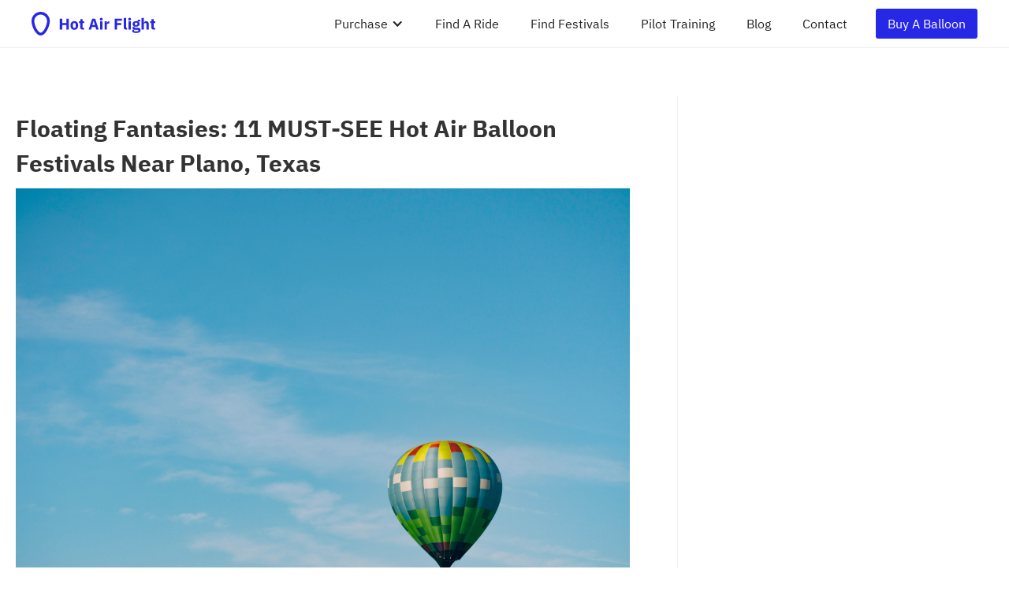

--- FILE ---
content_type: text/html
request_url: https://hotairflight.com/blog/top-11-hot-air-balloon-festivals-near-plano-texas
body_size: 8633
content:
<!DOCTYPE html><!-- Last Published: Fri Jan 09 2026 19:22:36 GMT+0000 (Coordinated Universal Time) --><html data-wf-domain="hotairflight.com" data-wf-page="613a6916f2ced902ec3635fc" data-wf-site="613a6916f2ced9e8c43635ea" lang="en" data-wf-collection="613a6916f2ced91104363614" data-wf-item-slug="top-11-hot-air-balloon-festivals-near-plano-texas"><head><meta charset="utf-8"/><title>Floating Fantasies: 11 MUST-SEE Hot Air Balloon Festivals Near Plano, Texas</title><meta content="Unveil 11 captivating hot air balloon festivals near Plano, Texas, and elevate your experience to new heights. Seamlessly plan your journey and immerse yourself in the wonder of these floating fantasies." name="description"/><meta content="Floating Fantasies: 11 MUST-SEE Hot Air Balloon Festivals Near Plano, Texas" property="og:title"/><meta content="Unveil 11 captivating hot air balloon festivals near Plano, Texas, and elevate your experience to new heights. Seamlessly plan your journey and immerse yourself in the wonder of these floating fantasies." property="og:description"/><meta content="" property="og:image"/><meta content="Floating Fantasies: 11 MUST-SEE Hot Air Balloon Festivals Near Plano, Texas" property="twitter:title"/><meta content="Unveil 11 captivating hot air balloon festivals near Plano, Texas, and elevate your experience to new heights. Seamlessly plan your journey and immerse yourself in the wonder of these floating fantasies." property="twitter:description"/><meta content="" property="twitter:image"/><meta property="og:type" content="website"/><meta content="summary_large_image" name="twitter:card"/><meta content="width=device-width, initial-scale=1" name="viewport"/><link href="https://cdn.prod.website-files.com/613a6916f2ced9e8c43635ea/css/hot-air-flight-8a64fe80e9d95ccd09cf444c.webflow.shared.1b40249bf.css" rel="stylesheet" type="text/css" integrity="sha384-G0Akm/ULJFeVLLIxNy7Qp85JHkuI+49jHGg8q+eJaf4XNENCookX6n2J0+c7KeAx" crossorigin="anonymous"/><script type="text/javascript">!function(o,c){var n=c.documentElement,t=" w-mod-";n.className+=t+"js",("ontouchstart"in o||o.DocumentTouch&&c instanceof DocumentTouch)&&(n.className+=t+"touch")}(window,document);</script><link href="https://cdn.prod.website-files.com/613a6916f2ced9e8c43635ea/613a6916f2ced9abd4363650_hot-air-flight-favicon.png" rel="shortcut icon" type="image/x-icon"/><link href="https://cdn.prod.website-files.com/613a6916f2ced9e8c43635ea/613a6916f2ced9fc9c363651_hot-air-flight-open-graph.png" rel="apple-touch-icon"/><script type="text/javascript">(function(i,s,o,g,r,a,m){i['GoogleAnalyticsObject']=r;i[r]=i[r]||function(){(i[r].q=i[r].q||[]).push(arguments)},i[r].l=1*new Date();a=s.createElement(o),m=s.getElementsByTagName(o)[0];a.async=1;a.src=g;m.parentNode.insertBefore(a,m)})(window,document,'script','https://www.google-analytics.com/analytics.js','ga');ga('create', 'UA-244872692-2', 'auto');ga('send', 'pageview');</script><script src="https://www.google.com/recaptcha/api.js" type="text/javascript"></script><!-- Facebook Pixel Code -->
<script>
!function(f,b,e,v,n,t,s)
{if(f.fbq)return;n=f.fbq=function(){n.callMethod?
n.callMethod.apply(n,arguments):n.queue.push(arguments)};
if(!f._fbq)f._fbq=n;n.push=n;n.loaded=!0;n.version='2.0';
n.queue=[];t=b.createElement(e);t.async=!0;
t.src=v;s=b.getElementsByTagName(e)[0];
s.parentNode.insertBefore(t,s)}(window, document,'script',
'https://connect.facebook.net/en_US/fbevents.js');
fbq('init', '603857434381769');
fbq('track', 'PageView');
</script>
<noscript><img height="1" width="1" style="display:none"
src="https://www.facebook.com/tr?id=603857434381769&ev=PageView&noscript=1"
/></noscript>
<!-- End Facebook Pixel Code -->

<!-- Google tag (gtag.js) -->
<script async src="https://www.googletagmanager.com/gtag/js?id=G-ZY5D1DVMFX"></script>
<script>
  window.dataLayer = window.dataLayer || [];
  function gtag(){dataLayer.push(arguments);}
  gtag('js', new Date());

  gtag('config', 'G-ZY5D1DVMFX');
</script>

<script data-grow-initializer="">!(function(){window.growMe||((window.growMe=function(e){window.growMe._.push(e);}),(window.growMe._=[]));var e=document.createElement("script");(e.type="text/javascript"),(e.src="https://faves.grow.me/main.js"),(e.defer=!0),e.setAttribute("data-grow-faves-site-id","U2l0ZTo1MTlkYmI3Ni1kNGJkLTQ4ODUtYWUyYi1lZTMyNjEyN2RiMGY=");var t=document.getElementsByTagName("script")[0];t.parentNode.insertBefore(e,t);})();</script>

<script type="text/javascript" async="async" data-noptimize="1" data-cfasync="false" src="//scripts.scriptwrapper.com/tags/519dbb76-d4bd-4885-ae2b-ee326127db0f.js"></script><script type="text/javascript" src="//script.crazyegg.com/pages/scripts/0100/7029.js" async="async" ></script></head><body><div data-collapse="medium" data-animation="default" data-duration="400" data-easing="ease" data-easing2="ease" role="banner" class="navbar w-nav"><div class="section-3"><div class="div-block-27"><a href="/" class="brand w-nav-brand"><img src="https://cdn.prod.website-files.com/613a6916f2ced9e8c43635ea/613a6916f2ced9b06d36364f_hot-air-flight-color-logo.svg" loading="lazy" height="30" alt=""/></a><nav role="navigation" class="nav-menu w-nav-menu"><div data-hover="false" data-delay="0" class="w-dropdown"><div class="w-dropdown-toggle"><div class="w-icon-dropdown-toggle"></div><div>Purchase</div></div><nav class="nav-dropdown-list w-dropdown-list"><a href="/purchase" class="dropdown-link-nav w-dropdown-link">All</a><a href="/purchase/balloons" class="dropdown-link-nav w-dropdown-link">Hot Air Balloons</a><a href="/purchase/envelopes" class="dropdown-link-nav w-dropdown-link">Envelopes</a><a href="/purchase/baskets" class="dropdown-link-nav w-dropdown-link">Baskets</a></nav></div><a href="/rides" class="nav-link-mobile w-nav-link">Find A Ride</a><a href="https://hotairflight.com/festivals" class="nav-link-mobile w-nav-link">Find Festivals</a><a href="/pilot" class="nav-link-mobile w-nav-link">Pilot Training</a><a href="/blog" class="nav-link-mobile w-nav-link">Blog</a><a href="/contact" class="nav-link-mobile w-nav-link">Contact</a></nav></div><div class="div-block-10"><a href="/purchase" class="button nav-cta w-button">Buy A Balloon</a></div><div class="menu-button w-nav-button"><div class="w-icon-nav-menu"></div></div></div></div><div class="post-container"><div id="w-node-_3f0baa28-b860-7a17-21ca-2fb73a727642-ec3635fc" class="post"><div class="post__title"><h1>Floating Fantasies: 11 MUST-SEE Hot Air Balloon Festivals Near Plano, Texas</h1></div><div class="post__body"><div class="w-richtext"><figure style="max-width:4608pxpx" class="w-richtext-align-fullwidth w-richtext-figure-type-image"><div><img src="https://cdn.prod.website-files.com/613a6916f2ced977c3363610/65fb894295cfb7f51b682bb5_aaron-burden--3Dc-I-65ug-unsplash.jpg" loading="lazy" alt=""/></div><figcaption>Photo by <a href="https://unsplash.com/@aaronburden"><em>Aaron Burden</em></a></figcaption></figure><h2>Introduction</h2><p>If you live in the DFW area, you’re likely acquainted with one of the larger cities in the metroplex. While less well-known than Dallas, Plano has plenty of <a href="https://hotairflight.com/festivals">hot air balloon festivals</a> within a few hours’ drive.</p><p>Here is the ultimate guide to the 11 best hot air balloon festivals near(ish) Plano, TX.</p><h2>Plano Balloon Festival</h2><p><strong>Dates: </strong>September 19-22, 2024</p><p><strong>Location: </strong>Oak Point Park / Red Tail Pavilion, Plano, Texas 2801 E. Spring Creek Parkway</p><p><strong>Price: </strong>$10 - Adult Ticket; $ 5 - Kids 3-12 years old</p><p>The <a href="https://www.planoballoonfest.org/" target="_blank">Plano Balloon Festival</a> is an incredibly popular annual event held at Oak Point Park from September 19th to 22nd, 2024.</p><p>Attendees will observe the spectacle of hot air balloons soaring through the sky, but that’s not all. The festival will have a wide variety of entertainment for all ages, including live music, a variety of food vendors, and even a kid&#x27;s zone. </p><p>With tickets priced at just $10 for adults and $5 for children aged 3 to 12, it&#x27;s an affordable and quite memorable experience for the whole family.</p><h2>The Fredericksburg Hot Air Balloon Solar Eclipse Festival</h2><p><strong>Dates:</strong> April 08, 2024</p><p><strong>Location:</strong> Grapetown Vineyard &amp; Farm, 8142 Old San Antonio Road Fredericksburg, TX</p><p><strong>Price:</strong> General admission tickets start at $45</p><p>One of the most unique hot air ballooning events is the Fredericksburg Hot Air Balloon Solar Eclipse Festival taking place on April 8th, 2024, at Grapetown Vineyard &amp; Farm.</p><p>This festival capitalizes on the upcoming solar eclipse by combining the beauty of hot air balloons with the unique spectacle of a solar eclipse to promise audiences an extraordinary experience. </p><p>This festival is the only one that offers a unique opportunity to witness a natural phenomenon in a stunning setting. General admission tickets start at $45, but, while on the pricier side, the cost is certainly worth it for this once-in-a-lifetime opportunity.</p><h2>U.S. National Hot Air Balloon Championship + Great Texas Balloon Race</h2><p><strong>Dates:</strong> June 14-16, 2024</p><p><strong>Location:</strong> 1123 Jaycee Drive, Longview, TX</p><p><strong>Price:</strong> $15 for Friday only; $20 for Saturday only; and $30 for a weekend pass. </p><p>Have a competitive spirit and looking for a hot air balloon race to celebrate that? Then head to Longview, Texas, from June 14th to 16th, 2024. </p><p>The U.S. National Hot Air Balloon Championship and the <a href="https://gtbr.net/" target="_blank">Great Texas Balloon Race</a> come together to create one memorable event. Spectators can expect to be amazed at the skill and precision of balloon pilots as they compete for the title. </p><p>Tickets are just $15 for Friday, $20 for Saturday, or $30 for a weekend pass, offering some financial flexibility for attendees to enjoy the excitement.</p><h2>Skylight Balloon Festival</h2><p><strong>Dates:</strong> September 27-28, 2024</p><p><strong>Location:</strong> Real Life Center, 16765 Lookout Rd,  Selma, TX</p><p><strong>Price:</strong> Adults 12+ - $15.00; Children 3yrs - 11yrs - $10.00; Children under 2yrs FREE</p><p>The Real Life Center in Selma, Texas is transformed into the home of the <a href="http://skylightballoonfest.com/" target="_blank">Skylight Balloon Festival</a> offers a weekend of beauty and excitement on September 27th and 28th, 2024. </p><p>Attendees can watch in amazement as colorful balloons fill the sky, creating a truly awe-inspiring scene. With admission prices of $15 for adults and $10 for children aged 3 to 11, it&#x27;s also an affordable event for families looking for something a bit different to enjoy together.</p><h2>Balloons Over Horseshoe Bay</h2><p><strong>Dates:</strong> March 29-31, 2024</p><p><strong>Location:</strong> Horseshoe Bay Resort</p><p><strong>Price:</strong> Festival Packages available. See <a href="https://www.hsbresort.com/balloon-festival/">Horseshoe Bay Resort</a> for details. </p><p>Watch the beauty of hot air balloons as they soar against the backdrop of Horseshoe Bay Resort from March 29th to 31st, 2024. </p><p>Balloons Over Horseshoe Bay offers a fun-packed weekend of entertainment with festival packages available for attendees to choose their own adventure. Whether you’re enjoying balloon rides or simply enjoying the sight of the hot air balloons from the ground, there&#x27;s something for everyone at this enchanting event.</p><figure style="max-width:5184pxpx" class="w-richtext-align-fullwidth w-richtext-figure-type-image"><div><img src="https://cdn.prod.website-files.com/613a6916f2ced977c3363610/65fb8a87ea85400f35e628e1_pars-sahin-SNm9Re4pL9M-unsplash.jpg" loading="lazy" alt=""/></div><figcaption>Photo by <a href="https://unsplash.com/@byadoniaa"><em>Pars Sahin</em></a></figcaption></figure><h2>Terrell Freedomfest</h2><p><strong>Dates:</strong> TBD</p><p><strong>Location:</strong> Terrell Municipal Airport</p><p><strong>Price:</strong> FREE</p><p>The Terrell Freedomfest is an annual celebration held at the Terrell Municipal Airport. While specific dates for the event are not yet available, it&#x27;s sure to be an occasion worth the drive. </p><p>This entirely free family-friendly festival combines the unique spectacle of hot air ballooning with a wide variety of other fun activities like live music, food vendors, and fireworks displays. </p><p>Bring your friends and family along to witness the colorful balloons dotting he sky against the backdrop of plenty of Independence Day festivities. </p><h2>Kyle Pie in the Sky Hot Air Balloon Festival</h2><p><strong>Dates:</strong> September 2, 2024 </p><p><strong>Location:</strong> Lake Kyle Park, 700 Lehman Road, Kyle, Texas</p><p><strong>Price:</strong> FREE</p><p>An exhilarating adventure at the Kyle Pie in the Sky Hot Air Balloon Festival will take place on September 2, 2024, at Lake Kyle Park in Kyle, Texas. </p><p>This popular local event offers attendees of all ages the opportunity to experience the magic of hot air ballooning in a beautiful location for free. Prepare to be mesmerized as colorful balloons gracefully ascend into the sky above the tranquil waters of Lake Kyle. </p><p>From sunrise liftoffs to truly enchanting balloon glows at dusk, the festival offers one fun-filled day for balloon enthusiasts and casual viewers alike. Pack your picnic baskets, get your friends and family together, and enjoy a memorable day of hot air balooning at the Kyle Pie in the Sky Hot Air Balloon Festival.</p><h2>Paris Balloon and Music Festival </h2><p><strong>Dates:</strong> September 13-14, 2024</p><p><strong>Location:</strong> Lamar County Fairgrounds, 570 E Center Street, Paris, Texas</p><p><strong>Price:</strong> Ticket info coming soon</p><p>The <a href="http://parisballoonandmusicfestival.com/" target="_blank">Paris Balloon and Music Festival</a> will take place at the Lamar County Fairgrounds on September 13th and 14th, 2024. </p><p>While we’re still waiting on more ticket info, attendees can expect a weekend packed with live music, delicious food, and, of course, a beautiful display of hot air balloons soaring through the sky. Don&#x27;t miss this opportunity to experience the magic of ballooning in the downright adorable town of Paris, Texas.</p><h2>Lufkin Balloon Fest</h2><p><strong>Dates:</strong> TBD</p><p><strong>Location:</strong> Kit McConnico Park</p><p><strong>Price:</strong> Ticket info coming soon</p><p>Get ready for a weekend of hot air balloon-centered excitement at the Lufkin Balloon Fest held at Kit McConnico Park. </p><p>While the specific dates for this festival are yet to be announced, it’s sure to be one of the best parts of the year. This festival, set against the picturesque backdrop of Lufkin&#x27;s beautiful green landscapes, is an immersive experience for everyone in the family. </p><p>From thrilling hot air balloon rides to enchanting evening balloon glows, there&#x27;s something for everyone at the Lufkin Balloon Fest. </p><h2>Fredericksburg Balloon &amp; Kentucky Derby Event/ Wine and Chocolate Festival</h2><p><strong>Dates:</strong> May 4, 2028</p><p><strong>Location:</strong> Grapetown Vineyard and Farm, 8142 Old San Antonio Road Fredericksburg, TX</p><p><strong>Price:</strong> $15 adults; $10 Kids Pass (Age 3-18)</p><p>The Fredericksburg Wine and Chocolate Festival (which is combined with the Fredrickburg Balloon &amp; Kentucky Derby Event) is a truly sensual event set to take place on May 4, 2028, at the scenic Grapetown Vineyard and Farm in Fredericksburg, TX. </p><p>This delicious festival offers attendees carefully curated pairings of fine wines and artisanal chocolates. Enjoy a wide selection of wines from the numerous local vineyards while treating your taste buds to an array of decadent chocolates crafted by talented chocolatiers while you watch hot air balloons soar over the scenic Fredricksburg vineyard. </p><p>Admission is only $15 for adults and $10 for kids aged 3 to 18, making it an affordable opportunity for the whole family to enjoy a day of treats and entertainment all set against the backdrop of the picturesque Texas Hill Country. </p><figure style="max-width:5760pxpx" class="w-richtext-align-fullwidth w-richtext-figure-type-image"><div><img src="https://cdn.prod.website-files.com/613a6916f2ced977c3363610/65fb8af5182a9dfde9b91858_daniela-cuevas-zdIU7W5G5Ts-unsplash.jpg" loading="lazy" alt=""/></div><figcaption>Photo by <a href="https://unsplash.com/@danielacuevas"><em>Daniela Cuevas</em></a></figcaption></figure><h2>Hopkins County Dairy Festival Events</h2><p><strong>Dates:</strong> June 7-8, 2024</p><p><strong>Location: </strong>City Square, 116 Oak Ave, Sulphur Springs, TX</p><p><strong>Price:</strong> Ticket info coming soon</p><p>Prepare for a unique and historic annual event in Hopkins County at the <a href="https://hopkinscountydairyfestival.com/" target="_blank">Hopkins County Dairy Festival Events</a>, happening on June 7th and 8th, 2024.</p><p>This beloved annual festival, held at the City Square in Sulphur Springs, honors the dairy industry&#x27;s contributions to the Sulphur Springs community with a weekend filled with family-friendly activities, entertainment, and, of course, plenty of cheeses, ice cream, and other tasty dairy treats. </p><p>Whether it’s dairy-themed parades and livestock shows or ice cream socials and cheese tastings, there&#x27;s a little bit of something for everyone at this beloved local event. Get ready for a moo-velous time!</p><h2>Conclusion</h2><p>Whether you stay local for the Plano Balloon Festival or take a mini road trip to Fredricksburg for the Fredericksburg Balloon &amp; Kentucky Derby Event for some wine and chocolate, you’ll want to make it out to at least one of these balloon festivals near Plano, Texas.</p><h2>Frequently Asked Questions</h2><h3>How much does it cost to go to Plano Balloon Festival?</h3><p>It costs $10 for adults and $5 for kids 3-12 years old to go to the Plano Balloon Festival.</p><h3>How big is the Plano Balloon Festival?</h3><p>The Plano Balloon Festival is a large event, drawing in 90,000 attendees each year.</p><h3>What is the hot air balloon capital of the United States?</h3><p>Albuquerque, New Mexico is considered the hot air balloon capital of the United States.</p><h3>Why are hot air balloon rides so expensive?</h3><p>Hot air balloons require a special pilot’s license to fly and use a lot of fuel, and the fuel cost can fluctuate, leading to higher and ever-changing hot air balloon ride prices. For more info, read our breakdown on <a href="https://hotairflight.com/blog/hot-air-balloon-ride-expensive">why are hot air balloon rides so expensive</a>? </p><h3>What do you wear to a balloon festival?</h3><p>It’s recommended that you wear comfortable, light-colored clothing to hot air balloon events, as they often take place outside during warmer weather. It’s also that you bring sunglasses and sunscreen.</p></div></div></div><div class="post-sidebar div-block-20"><div class="sidebar-element"><div class="w-embed w-iframe"><iframe src="https://www.facebook.com/plugins/page.php?href=https%3A%2F%2Fwww.facebook.com%2Fhotairflight%2F&tabs=timeline&width=340&height=500&small_header=false&adapt_container_width=true&hide_cover=false&show_facepile=true&appId" width="340" height="500" style="border:none;overflow:hidden" scrolling="no" frameborder="0" allowfullscreen="true" allow="autoplay; clipboard-write; encrypted-media; picture-in-picture; web-share"></iframe></div></div></div></div><footer id="footer" class="footer"><div class="w-container"><div class="footer-flex-container"><div class="div-block-6"><div class="div-block-7"><a href="#" class="footer-logo-link w-inline-block"><img src="https://cdn.prod.website-files.com/613a6916f2ced9e8c43635ea/613a6916f2ced91012363620_hot-air-flight-logo-white.svg" loading="lazy" height="40" alt=""/></a></div><div class="div-block-9"><p class="paragraph-4">hello@hotairflight.com</p></div><p class="paragraph-4"></p><a href="/about" class="footer-link">About Us<br/>‍</a><a href="/terms-of-service" class="footer-link">Terms &amp; Conditions<br/>‍</a><a href="/privacy-policy" class="footer-link">Privacy Policy</a></div><div><h2 class="footer-heading">Purchase</h2><ul role="list" class="w-list-unstyled"><li><a href="/purchase" class="footer-link">All</a></li><li><a href="/purchase/balloons" class="footer-link">Balloons</a></li><li><a href="/purchase/envelopes" class="footer-link">Envelopes</a></li><li><a href="/purchase/baskets" class="footer-link">Baskets</a></li></ul></div><div><h2 class="footer-heading">Balloon Rides</h2><ul role="list" class="w-list-unstyled"><li><a href="/rides" class="footer-link">All cities</a></li><li><a href="https://hotairflight.com/rides/albuquerque-nm" class="footer-link">Albuquerque</a></li><li><a href="https://hotairflight.com/rides/los-angeles-ca" class="footer-link">Los Angeles</a></li><li><a href="https://hotairflight.com/rides/new-york-city-ny" class="footer-link">New York City</a></li></ul></div><div><h2 class="footer-heading">Pilot License</h2><ul role="list" class="w-list-unstyled"><li><a href="/pilot/united-states" class="footer-link">United States</a></li><li><a href="/pilot/united-kingdom" class="footer-link">United Kingdom</a></li><li><a href="/pilot/australia" class="footer-link">Australia</a></li></ul></div><div><h2 class="footer-heading">Festivals</h2><ul role="list" class="w-list-unstyled"><li><a href="https://hotairflight.com/festivals" class="footer-link">All cities</a></li></ul><h2 class="footer-heading">Community</h2><ul role="list" class="w-list-unstyled"><li><a href="https://www.facebook.com/hotairflight" target="_blank" class="footer-link">Facebook</a></li><li><a href="http://instagram.com/hotairflight" target="_blank" class="footer-link">Instagram</a></li></ul></div></div><div class="text-block-2">Copyright © 2023 Hot Air Flight. All rights reserved.</div></div></footer><script src="https://d3e54v103j8qbb.cloudfront.net/js/jquery-3.5.1.min.dc5e7f18c8.js?site=613a6916f2ced9e8c43635ea" type="text/javascript" integrity="sha256-9/aliU8dGd2tb6OSsuzixeV4y/faTqgFtohetphbbj0=" crossorigin="anonymous"></script><script src="https://cdn.prod.website-files.com/613a6916f2ced9e8c43635ea/js/webflow.schunk.537662751a5c2f29.js" type="text/javascript" integrity="sha384-qWX9iTuCJOpYyOM1oQerP1vw4TQAVquNhzrEW1qcJWhiLvY5ZC0/j8oCLsp1GIRg" crossorigin="anonymous"></script><script src="https://cdn.prod.website-files.com/613a6916f2ced9e8c43635ea/js/webflow.schunk.2497660f806e5e2b.js" type="text/javascript" integrity="sha384-o2I9Ibt/zKm5crU6OTM7WuPeoXYxGsdh3hybLYcUmLA0/747moz6nJ44UYvxKOh1" crossorigin="anonymous"></script><script src="https://cdn.prod.website-files.com/613a6916f2ced9e8c43635ea/js/webflow.004a225f.0f50a0573ea7d8f4.js" type="text/javascript" integrity="sha384-ZQkd/yP/TdhpsllXGy+D9IasJcRF/EEREsXsr6FNfddQxgfFyG4hokjhRO4mVzzz" crossorigin="anonymous"></script><script>
  var Webflow = Webflow || [];
  Webflow.push(function () {
  // DOMready has fired
  // May now use jQuery and Webflow api
    var triggers = $(".popup-trigger");
    var popup = $("#popup");
    var card = $("#popup-card");
    var selectedData;
    
    $(triggers).click(function (){
      $(popup).toggle();
      selectedData = $(this).data('selected');
      $('#selected').val(selectedData);
    });
    
    $(popup).click(function (e){
      if (!card.is(e.target) && card.has(e.target).length === 0) {
        $(popup).toggle();
      };
    });
    
  });
</script><script data-ad-client="ca-pub-2478229956174871" async src="https://pagead2.googlesyndication.com/pagead/js/adsbygoogle.js"></script></body></html>

--- FILE ---
content_type: text/html; charset=utf-8
request_url: https://www.google.com/recaptcha/api2/aframe
body_size: -84
content:
<!DOCTYPE HTML><html><head><meta http-equiv="content-type" content="text/html; charset=UTF-8"></head><body><script nonce="mBMGWy253D4XGgSBaJ32QA">/** Anti-fraud and anti-abuse applications only. See google.com/recaptcha */ try{var clients={'sodar':'https://pagead2.googlesyndication.com/pagead/sodar?'};window.addEventListener("message",function(a){try{if(a.source===window.parent){var b=JSON.parse(a.data);var c=clients[b['id']];if(c){var d=document.createElement('img');d.src=c+b['params']+'&rc='+(localStorage.getItem("rc::a")?sessionStorage.getItem("rc::b"):"");window.document.body.appendChild(d);sessionStorage.setItem("rc::e",parseInt(sessionStorage.getItem("rc::e")||0)+1);localStorage.setItem("rc::h",'1768960064712');}}}catch(b){}});window.parent.postMessage("_grecaptcha_ready", "*");}catch(b){}</script></body></html>

--- FILE ---
content_type: text/css
request_url: https://cdn.prod.website-files.com/613a6916f2ced9e8c43635ea/css/hot-air-flight-8a64fe80e9d95ccd09cf444c.webflow.shared.1b40249bf.css
body_size: 16809
content:
html {
  -webkit-text-size-adjust: 100%;
  -ms-text-size-adjust: 100%;
  font-family: sans-serif;
}

body {
  margin: 0;
}

article, aside, details, figcaption, figure, footer, header, hgroup, main, menu, nav, section, summary {
  display: block;
}

audio, canvas, progress, video {
  vertical-align: baseline;
  display: inline-block;
}

audio:not([controls]) {
  height: 0;
  display: none;
}

[hidden], template {
  display: none;
}

a {
  background-color: #0000;
}

a:active, a:hover {
  outline: 0;
}

abbr[title] {
  border-bottom: 1px dotted;
}

b, strong {
  font-weight: bold;
}

dfn {
  font-style: italic;
}

h1 {
  margin: .67em 0;
  font-size: 2em;
}

mark {
  color: #000;
  background: #ff0;
}

small {
  font-size: 80%;
}

sub, sup {
  vertical-align: baseline;
  font-size: 75%;
  line-height: 0;
  position: relative;
}

sup {
  top: -.5em;
}

sub {
  bottom: -.25em;
}

img {
  border: 0;
}

svg:not(:root) {
  overflow: hidden;
}

hr {
  box-sizing: content-box;
  height: 0;
}

pre {
  overflow: auto;
}

code, kbd, pre, samp {
  font-family: monospace;
  font-size: 1em;
}

button, input, optgroup, select, textarea {
  color: inherit;
  font: inherit;
  margin: 0;
}

button {
  overflow: visible;
}

button, select {
  text-transform: none;
}

button, html input[type="button"], input[type="reset"] {
  -webkit-appearance: button;
  cursor: pointer;
}

button[disabled], html input[disabled] {
  cursor: default;
}

button::-moz-focus-inner, input::-moz-focus-inner {
  border: 0;
  padding: 0;
}

input {
  line-height: normal;
}

input[type="checkbox"], input[type="radio"] {
  box-sizing: border-box;
  padding: 0;
}

input[type="number"]::-webkit-inner-spin-button, input[type="number"]::-webkit-outer-spin-button {
  height: auto;
}

input[type="search"] {
  -webkit-appearance: none;
}

input[type="search"]::-webkit-search-cancel-button, input[type="search"]::-webkit-search-decoration {
  -webkit-appearance: none;
}

legend {
  border: 0;
  padding: 0;
}

textarea {
  overflow: auto;
}

optgroup {
  font-weight: bold;
}

table {
  border-collapse: collapse;
  border-spacing: 0;
}

td, th {
  padding: 0;
}

@font-face {
  font-family: webflow-icons;
  src: url("[data-uri]") format("truetype");
  font-weight: normal;
  font-style: normal;
}

[class^="w-icon-"], [class*=" w-icon-"] {
  speak: none;
  font-variant: normal;
  text-transform: none;
  -webkit-font-smoothing: antialiased;
  -moz-osx-font-smoothing: grayscale;
  font-style: normal;
  font-weight: normal;
  line-height: 1;
  font-family: webflow-icons !important;
}

.w-icon-slider-right:before {
  content: "";
}

.w-icon-slider-left:before {
  content: "";
}

.w-icon-nav-menu:before {
  content: "";
}

.w-icon-arrow-down:before, .w-icon-dropdown-toggle:before {
  content: "";
}

.w-icon-file-upload-remove:before {
  content: "";
}

.w-icon-file-upload-icon:before {
  content: "";
}

* {
  box-sizing: border-box;
}

html {
  height: 100%;
}

body {
  color: #333;
  background-color: #fff;
  min-height: 100%;
  margin: 0;
  font-family: Arial, sans-serif;
  font-size: 14px;
  line-height: 20px;
}

img {
  vertical-align: middle;
  max-width: 100%;
  display: inline-block;
}

html.w-mod-touch * {
  background-attachment: scroll !important;
}

.w-block {
  display: block;
}

.w-inline-block {
  max-width: 100%;
  display: inline-block;
}

.w-clearfix:before, .w-clearfix:after {
  content: " ";
  grid-area: 1 / 1 / 2 / 2;
  display: table;
}

.w-clearfix:after {
  clear: both;
}

.w-hidden {
  display: none;
}

.w-button {
  color: #fff;
  line-height: inherit;
  cursor: pointer;
  background-color: #3898ec;
  border: 0;
  border-radius: 0;
  padding: 9px 15px;
  text-decoration: none;
  display: inline-block;
}

input.w-button {
  -webkit-appearance: button;
}

html[data-w-dynpage] [data-w-cloak] {
  color: #0000 !important;
}

.w-code-block {
  margin: unset;
}

pre.w-code-block code {
  all: inherit;
}

.w-optimization {
  display: contents;
}

.w-webflow-badge, .w-webflow-badge > img {
  box-sizing: unset;
  width: unset;
  height: unset;
  max-height: unset;
  max-width: unset;
  min-height: unset;
  min-width: unset;
  margin: unset;
  padding: unset;
  float: unset;
  clear: unset;
  border: unset;
  border-radius: unset;
  background: unset;
  background-image: unset;
  background-position: unset;
  background-size: unset;
  background-repeat: unset;
  background-origin: unset;
  background-clip: unset;
  background-attachment: unset;
  background-color: unset;
  box-shadow: unset;
  transform: unset;
  direction: unset;
  font-family: unset;
  font-weight: unset;
  color: unset;
  font-size: unset;
  line-height: unset;
  font-style: unset;
  font-variant: unset;
  text-align: unset;
  letter-spacing: unset;
  -webkit-text-decoration: unset;
  text-decoration: unset;
  text-indent: unset;
  text-transform: unset;
  list-style-type: unset;
  text-shadow: unset;
  vertical-align: unset;
  cursor: unset;
  white-space: unset;
  word-break: unset;
  word-spacing: unset;
  word-wrap: unset;
  transition: unset;
}

.w-webflow-badge {
  white-space: nowrap;
  cursor: pointer;
  box-shadow: 0 0 0 1px #0000001a, 0 1px 3px #0000001a;
  visibility: visible !important;
  opacity: 1 !important;
  z-index: 2147483647 !important;
  color: #aaadb0 !important;
  overflow: unset !important;
  background-color: #fff !important;
  border-radius: 3px !important;
  width: auto !important;
  height: auto !important;
  margin: 0 !important;
  padding: 6px !important;
  font-size: 12px !important;
  line-height: 14px !important;
  text-decoration: none !important;
  display: inline-block !important;
  position: fixed !important;
  inset: auto 12px 12px auto !important;
  transform: none !important;
}

.w-webflow-badge > img {
  position: unset;
  visibility: unset !important;
  opacity: 1 !important;
  vertical-align: middle !important;
  display: inline-block !important;
}

h1, h2, h3, h4, h5, h6 {
  margin-bottom: 10px;
  font-weight: bold;
}

h1 {
  margin-top: 20px;
  font-size: 38px;
  line-height: 44px;
}

h2 {
  margin-top: 20px;
  font-size: 32px;
  line-height: 36px;
}

h3 {
  margin-top: 20px;
  font-size: 24px;
  line-height: 30px;
}

h4 {
  margin-top: 10px;
  font-size: 18px;
  line-height: 24px;
}

h5 {
  margin-top: 10px;
  font-size: 14px;
  line-height: 20px;
}

h6 {
  margin-top: 10px;
  font-size: 12px;
  line-height: 18px;
}

p {
  margin-top: 0;
  margin-bottom: 10px;
}

blockquote {
  border-left: 5px solid #e2e2e2;
  margin: 0 0 10px;
  padding: 10px 20px;
  font-size: 18px;
  line-height: 22px;
}

figure {
  margin: 0 0 10px;
}

figcaption {
  text-align: center;
  margin-top: 5px;
}

ul, ol {
  margin-top: 0;
  margin-bottom: 10px;
  padding-left: 40px;
}

.w-list-unstyled {
  padding-left: 0;
  list-style: none;
}

.w-embed:before, .w-embed:after {
  content: " ";
  grid-area: 1 / 1 / 2 / 2;
  display: table;
}

.w-embed:after {
  clear: both;
}

.w-video {
  width: 100%;
  padding: 0;
  position: relative;
}

.w-video iframe, .w-video object, .w-video embed {
  border: none;
  width: 100%;
  height: 100%;
  position: absolute;
  top: 0;
  left: 0;
}

fieldset {
  border: 0;
  margin: 0;
  padding: 0;
}

button, [type="button"], [type="reset"] {
  cursor: pointer;
  -webkit-appearance: button;
  border: 0;
}

.w-form {
  margin: 0 0 15px;
}

.w-form-done {
  text-align: center;
  background-color: #ddd;
  padding: 20px;
  display: none;
}

.w-form-fail {
  background-color: #ffdede;
  margin-top: 10px;
  padding: 10px;
  display: none;
}

label {
  margin-bottom: 5px;
  font-weight: bold;
  display: block;
}

.w-input, .w-select {
  color: #333;
  vertical-align: middle;
  background-color: #fff;
  border: 1px solid #ccc;
  width: 100%;
  height: 38px;
  margin-bottom: 10px;
  padding: 8px 12px;
  font-size: 14px;
  line-height: 1.42857;
  display: block;
}

.w-input::placeholder, .w-select::placeholder {
  color: #999;
}

.w-input:focus, .w-select:focus {
  border-color: #3898ec;
  outline: 0;
}

.w-input[disabled], .w-select[disabled], .w-input[readonly], .w-select[readonly], fieldset[disabled] .w-input, fieldset[disabled] .w-select {
  cursor: not-allowed;
}

.w-input[disabled]:not(.w-input-disabled), .w-select[disabled]:not(.w-input-disabled), .w-input[readonly], .w-select[readonly], fieldset[disabled]:not(.w-input-disabled) .w-input, fieldset[disabled]:not(.w-input-disabled) .w-select {
  background-color: #eee;
}

textarea.w-input, textarea.w-select {
  height: auto;
}

.w-select {
  background-color: #f3f3f3;
}

.w-select[multiple] {
  height: auto;
}

.w-form-label {
  cursor: pointer;
  margin-bottom: 0;
  font-weight: normal;
  display: inline-block;
}

.w-radio {
  margin-bottom: 5px;
  padding-left: 20px;
  display: block;
}

.w-radio:before, .w-radio:after {
  content: " ";
  grid-area: 1 / 1 / 2 / 2;
  display: table;
}

.w-radio:after {
  clear: both;
}

.w-radio-input {
  float: left;
  margin: 3px 0 0 -20px;
  line-height: normal;
}

.w-file-upload {
  margin-bottom: 10px;
  display: block;
}

.w-file-upload-input {
  opacity: 0;
  z-index: -100;
  width: .1px;
  height: .1px;
  position: absolute;
  overflow: hidden;
}

.w-file-upload-default, .w-file-upload-uploading, .w-file-upload-success {
  color: #333;
  display: inline-block;
}

.w-file-upload-error {
  margin-top: 10px;
  display: block;
}

.w-file-upload-default.w-hidden, .w-file-upload-uploading.w-hidden, .w-file-upload-error.w-hidden, .w-file-upload-success.w-hidden {
  display: none;
}

.w-file-upload-uploading-btn {
  cursor: pointer;
  background-color: #fafafa;
  border: 1px solid #ccc;
  margin: 0;
  padding: 8px 12px;
  font-size: 14px;
  font-weight: normal;
  display: flex;
}

.w-file-upload-file {
  background-color: #fafafa;
  border: 1px solid #ccc;
  flex-grow: 1;
  justify-content: space-between;
  margin: 0;
  padding: 8px 9px 8px 11px;
  display: flex;
}

.w-file-upload-file-name {
  font-size: 14px;
  font-weight: normal;
  display: block;
}

.w-file-remove-link {
  cursor: pointer;
  width: auto;
  height: auto;
  margin-top: 3px;
  margin-left: 10px;
  padding: 3px;
  display: block;
}

.w-icon-file-upload-remove {
  margin: auto;
  font-size: 10px;
}

.w-file-upload-error-msg {
  color: #ea384c;
  padding: 2px 0;
  display: inline-block;
}

.w-file-upload-info {
  padding: 0 12px;
  line-height: 38px;
  display: inline-block;
}

.w-file-upload-label {
  cursor: pointer;
  background-color: #fafafa;
  border: 1px solid #ccc;
  margin: 0;
  padding: 8px 12px;
  font-size: 14px;
  font-weight: normal;
  display: inline-block;
}

.w-icon-file-upload-icon, .w-icon-file-upload-uploading {
  width: 20px;
  margin-right: 8px;
  display: inline-block;
}

.w-icon-file-upload-uploading {
  height: 20px;
}

.w-container {
  max-width: 940px;
  margin-left: auto;
  margin-right: auto;
}

.w-container:before, .w-container:after {
  content: " ";
  grid-area: 1 / 1 / 2 / 2;
  display: table;
}

.w-container:after {
  clear: both;
}

.w-container .w-row {
  margin-left: -10px;
  margin-right: -10px;
}

.w-row:before, .w-row:after {
  content: " ";
  grid-area: 1 / 1 / 2 / 2;
  display: table;
}

.w-row:after {
  clear: both;
}

.w-row .w-row {
  margin-left: 0;
  margin-right: 0;
}

.w-col {
  float: left;
  width: 100%;
  min-height: 1px;
  padding-left: 10px;
  padding-right: 10px;
  position: relative;
}

.w-col .w-col {
  padding-left: 0;
  padding-right: 0;
}

.w-col-1 {
  width: 8.33333%;
}

.w-col-2 {
  width: 16.6667%;
}

.w-col-3 {
  width: 25%;
}

.w-col-4 {
  width: 33.3333%;
}

.w-col-5 {
  width: 41.6667%;
}

.w-col-6 {
  width: 50%;
}

.w-col-7 {
  width: 58.3333%;
}

.w-col-8 {
  width: 66.6667%;
}

.w-col-9 {
  width: 75%;
}

.w-col-10 {
  width: 83.3333%;
}

.w-col-11 {
  width: 91.6667%;
}

.w-col-12 {
  width: 100%;
}

.w-hidden-main {
  display: none !important;
}

@media screen and (max-width: 991px) {
  .w-container {
    max-width: 728px;
  }

  .w-hidden-main {
    display: inherit !important;
  }

  .w-hidden-medium {
    display: none !important;
  }

  .w-col-medium-1 {
    width: 8.33333%;
  }

  .w-col-medium-2 {
    width: 16.6667%;
  }

  .w-col-medium-3 {
    width: 25%;
  }

  .w-col-medium-4 {
    width: 33.3333%;
  }

  .w-col-medium-5 {
    width: 41.6667%;
  }

  .w-col-medium-6 {
    width: 50%;
  }

  .w-col-medium-7 {
    width: 58.3333%;
  }

  .w-col-medium-8 {
    width: 66.6667%;
  }

  .w-col-medium-9 {
    width: 75%;
  }

  .w-col-medium-10 {
    width: 83.3333%;
  }

  .w-col-medium-11 {
    width: 91.6667%;
  }

  .w-col-medium-12 {
    width: 100%;
  }

  .w-col-stack {
    width: 100%;
    left: auto;
    right: auto;
  }
}

@media screen and (max-width: 767px) {
  .w-hidden-main, .w-hidden-medium {
    display: inherit !important;
  }

  .w-hidden-small {
    display: none !important;
  }

  .w-row, .w-container .w-row {
    margin-left: 0;
    margin-right: 0;
  }

  .w-col {
    width: 100%;
    left: auto;
    right: auto;
  }

  .w-col-small-1 {
    width: 8.33333%;
  }

  .w-col-small-2 {
    width: 16.6667%;
  }

  .w-col-small-3 {
    width: 25%;
  }

  .w-col-small-4 {
    width: 33.3333%;
  }

  .w-col-small-5 {
    width: 41.6667%;
  }

  .w-col-small-6 {
    width: 50%;
  }

  .w-col-small-7 {
    width: 58.3333%;
  }

  .w-col-small-8 {
    width: 66.6667%;
  }

  .w-col-small-9 {
    width: 75%;
  }

  .w-col-small-10 {
    width: 83.3333%;
  }

  .w-col-small-11 {
    width: 91.6667%;
  }

  .w-col-small-12 {
    width: 100%;
  }
}

@media screen and (max-width: 479px) {
  .w-container {
    max-width: none;
  }

  .w-hidden-main, .w-hidden-medium, .w-hidden-small {
    display: inherit !important;
  }

  .w-hidden-tiny {
    display: none !important;
  }

  .w-col {
    width: 100%;
  }

  .w-col-tiny-1 {
    width: 8.33333%;
  }

  .w-col-tiny-2 {
    width: 16.6667%;
  }

  .w-col-tiny-3 {
    width: 25%;
  }

  .w-col-tiny-4 {
    width: 33.3333%;
  }

  .w-col-tiny-5 {
    width: 41.6667%;
  }

  .w-col-tiny-6 {
    width: 50%;
  }

  .w-col-tiny-7 {
    width: 58.3333%;
  }

  .w-col-tiny-8 {
    width: 66.6667%;
  }

  .w-col-tiny-9 {
    width: 75%;
  }

  .w-col-tiny-10 {
    width: 83.3333%;
  }

  .w-col-tiny-11 {
    width: 91.6667%;
  }

  .w-col-tiny-12 {
    width: 100%;
  }
}

.w-widget {
  position: relative;
}

.w-widget-map {
  width: 100%;
  height: 400px;
}

.w-widget-map label {
  width: auto;
  display: inline;
}

.w-widget-map img {
  max-width: inherit;
}

.w-widget-map .gm-style-iw {
  text-align: center;
}

.w-widget-map .gm-style-iw > button {
  display: none !important;
}

.w-widget-twitter {
  overflow: hidden;
}

.w-widget-twitter-count-shim {
  vertical-align: top;
  text-align: center;
  background: #fff;
  border: 1px solid #758696;
  border-radius: 3px;
  width: 28px;
  height: 20px;
  display: inline-block;
  position: relative;
}

.w-widget-twitter-count-shim * {
  pointer-events: none;
  -webkit-user-select: none;
  user-select: none;
}

.w-widget-twitter-count-shim .w-widget-twitter-count-inner {
  text-align: center;
  color: #999;
  font-family: serif;
  font-size: 15px;
  line-height: 12px;
  position: relative;
}

.w-widget-twitter-count-shim .w-widget-twitter-count-clear {
  display: block;
  position: relative;
}

.w-widget-twitter-count-shim.w--large {
  width: 36px;
  height: 28px;
}

.w-widget-twitter-count-shim.w--large .w-widget-twitter-count-inner {
  font-size: 18px;
  line-height: 18px;
}

.w-widget-twitter-count-shim:not(.w--vertical) {
  margin-left: 5px;
  margin-right: 8px;
}

.w-widget-twitter-count-shim:not(.w--vertical).w--large {
  margin-left: 6px;
}

.w-widget-twitter-count-shim:not(.w--vertical):before, .w-widget-twitter-count-shim:not(.w--vertical):after {
  content: " ";
  pointer-events: none;
  border: solid #0000;
  width: 0;
  height: 0;
  position: absolute;
  top: 50%;
  left: 0;
}

.w-widget-twitter-count-shim:not(.w--vertical):before {
  border-width: 4px;
  border-color: #75869600 #5d6c7b #75869600 #75869600;
  margin-top: -4px;
  margin-left: -9px;
}

.w-widget-twitter-count-shim:not(.w--vertical).w--large:before {
  border-width: 5px;
  margin-top: -5px;
  margin-left: -10px;
}

.w-widget-twitter-count-shim:not(.w--vertical):after {
  border-width: 4px;
  border-color: #fff0 #fff #fff0 #fff0;
  margin-top: -4px;
  margin-left: -8px;
}

.w-widget-twitter-count-shim:not(.w--vertical).w--large:after {
  border-width: 5px;
  margin-top: -5px;
  margin-left: -9px;
}

.w-widget-twitter-count-shim.w--vertical {
  width: 61px;
  height: 33px;
  margin-bottom: 8px;
}

.w-widget-twitter-count-shim.w--vertical:before, .w-widget-twitter-count-shim.w--vertical:after {
  content: " ";
  pointer-events: none;
  border: solid #0000;
  width: 0;
  height: 0;
  position: absolute;
  top: 100%;
  left: 50%;
}

.w-widget-twitter-count-shim.w--vertical:before {
  border-width: 5px;
  border-color: #5d6c7b #75869600 #75869600;
  margin-left: -5px;
}

.w-widget-twitter-count-shim.w--vertical:after {
  border-width: 4px;
  border-color: #fff #fff0 #fff0;
  margin-left: -4px;
}

.w-widget-twitter-count-shim.w--vertical .w-widget-twitter-count-inner {
  font-size: 18px;
  line-height: 22px;
}

.w-widget-twitter-count-shim.w--vertical.w--large {
  width: 76px;
}

.w-background-video {
  color: #fff;
  height: 500px;
  position: relative;
  overflow: hidden;
}

.w-background-video > video {
  object-fit: cover;
  z-index: -100;
  background-position: 50%;
  background-size: cover;
  width: 100%;
  height: 100%;
  margin: auto;
  position: absolute;
  inset: -100%;
}

.w-background-video > video::-webkit-media-controls-start-playback-button {
  -webkit-appearance: none;
  display: none !important;
}

.w-background-video--control {
  background-color: #0000;
  padding: 0;
  position: absolute;
  bottom: 1em;
  right: 1em;
}

.w-background-video--control > [hidden] {
  display: none !important;
}

.w-slider {
  text-align: center;
  clear: both;
  -webkit-tap-highlight-color: #0000;
  tap-highlight-color: #0000;
  background: #ddd;
  height: 300px;
  position: relative;
}

.w-slider-mask {
  z-index: 1;
  white-space: nowrap;
  height: 100%;
  display: block;
  position: relative;
  left: 0;
  right: 0;
  overflow: hidden;
}

.w-slide {
  vertical-align: top;
  white-space: normal;
  text-align: left;
  width: 100%;
  height: 100%;
  display: inline-block;
  position: relative;
}

.w-slider-nav {
  z-index: 2;
  text-align: center;
  -webkit-tap-highlight-color: #0000;
  tap-highlight-color: #0000;
  height: 40px;
  margin: auto;
  padding-top: 10px;
  position: absolute;
  inset: auto 0 0;
}

.w-slider-nav.w-round > div {
  border-radius: 100%;
}

.w-slider-nav.w-num > div {
  font-size: inherit;
  line-height: inherit;
  width: auto;
  height: auto;
  padding: .2em .5em;
}

.w-slider-nav.w-shadow > div {
  box-shadow: 0 0 3px #3336;
}

.w-slider-nav-invert {
  color: #fff;
}

.w-slider-nav-invert > div {
  background-color: #2226;
}

.w-slider-nav-invert > div.w-active {
  background-color: #222;
}

.w-slider-dot {
  cursor: pointer;
  background-color: #fff6;
  width: 1em;
  height: 1em;
  margin: 0 3px .5em;
  transition: background-color .1s, color .1s;
  display: inline-block;
  position: relative;
}

.w-slider-dot.w-active {
  background-color: #fff;
}

.w-slider-dot:focus {
  outline: none;
  box-shadow: 0 0 0 2px #fff;
}

.w-slider-dot:focus.w-active {
  box-shadow: none;
}

.w-slider-arrow-left, .w-slider-arrow-right {
  cursor: pointer;
  color: #fff;
  -webkit-tap-highlight-color: #0000;
  tap-highlight-color: #0000;
  -webkit-user-select: none;
  user-select: none;
  width: 80px;
  margin: auto;
  font-size: 40px;
  position: absolute;
  inset: 0;
  overflow: hidden;
}

.w-slider-arrow-left [class^="w-icon-"], .w-slider-arrow-right [class^="w-icon-"], .w-slider-arrow-left [class*=" w-icon-"], .w-slider-arrow-right [class*=" w-icon-"] {
  position: absolute;
}

.w-slider-arrow-left:focus, .w-slider-arrow-right:focus {
  outline: 0;
}

.w-slider-arrow-left {
  z-index: 3;
  right: auto;
}

.w-slider-arrow-right {
  z-index: 4;
  left: auto;
}

.w-icon-slider-left, .w-icon-slider-right {
  width: 1em;
  height: 1em;
  margin: auto;
  inset: 0;
}

.w-slider-aria-label {
  clip: rect(0 0 0 0);
  border: 0;
  width: 1px;
  height: 1px;
  margin: -1px;
  padding: 0;
  position: absolute;
  overflow: hidden;
}

.w-slider-force-show {
  display: block !important;
}

.w-dropdown {
  text-align: left;
  z-index: 900;
  margin-left: auto;
  margin-right: auto;
  display: inline-block;
  position: relative;
}

.w-dropdown-btn, .w-dropdown-toggle, .w-dropdown-link {
  vertical-align: top;
  color: #222;
  text-align: left;
  white-space: nowrap;
  margin-left: auto;
  margin-right: auto;
  padding: 20px;
  text-decoration: none;
  position: relative;
}

.w-dropdown-toggle {
  -webkit-user-select: none;
  user-select: none;
  cursor: pointer;
  padding-right: 40px;
  display: inline-block;
}

.w-dropdown-toggle:focus {
  outline: 0;
}

.w-icon-dropdown-toggle {
  width: 1em;
  height: 1em;
  margin: auto 20px auto auto;
  position: absolute;
  top: 0;
  bottom: 0;
  right: 0;
}

.w-dropdown-list {
  background: #ddd;
  min-width: 100%;
  display: none;
  position: absolute;
}

.w-dropdown-list.w--open {
  display: block;
}

.w-dropdown-link {
  color: #222;
  padding: 10px 20px;
  display: block;
}

.w-dropdown-link.w--current {
  color: #0082f3;
}

.w-dropdown-link:focus {
  outline: 0;
}

@media screen and (max-width: 767px) {
  .w-nav-brand {
    padding-left: 10px;
  }
}

.w-lightbox-backdrop {
  cursor: auto;
  letter-spacing: normal;
  text-indent: 0;
  text-shadow: none;
  text-transform: none;
  visibility: visible;
  white-space: normal;
  word-break: normal;
  word-spacing: normal;
  word-wrap: normal;
  color: #fff;
  text-align: center;
  z-index: 2000;
  opacity: 0;
  -webkit-user-select: none;
  -moz-user-select: none;
  -webkit-tap-highlight-color: transparent;
  background: #000000e6;
  outline: 0;
  font-family: Helvetica Neue, Helvetica, Ubuntu, Segoe UI, Verdana, sans-serif;
  font-size: 17px;
  font-style: normal;
  font-weight: 300;
  line-height: 1.2;
  list-style: disc;
  position: fixed;
  inset: 0;
  -webkit-transform: translate(0);
}

.w-lightbox-backdrop, .w-lightbox-container {
  -webkit-overflow-scrolling: touch;
  height: 100%;
  overflow: auto;
}

.w-lightbox-content {
  height: 100vh;
  position: relative;
  overflow: hidden;
}

.w-lightbox-view {
  opacity: 0;
  width: 100vw;
  height: 100vh;
  position: absolute;
}

.w-lightbox-view:before {
  content: "";
  height: 100vh;
}

.w-lightbox-group, .w-lightbox-group .w-lightbox-view, .w-lightbox-group .w-lightbox-view:before {
  height: 86vh;
}

.w-lightbox-frame, .w-lightbox-view:before {
  vertical-align: middle;
  display: inline-block;
}

.w-lightbox-figure {
  margin: 0;
  position: relative;
}

.w-lightbox-group .w-lightbox-figure {
  cursor: pointer;
}

.w-lightbox-img {
  width: auto;
  max-width: none;
  height: auto;
}

.w-lightbox-image {
  float: none;
  max-width: 100vw;
  max-height: 100vh;
  display: block;
}

.w-lightbox-group .w-lightbox-image {
  max-height: 86vh;
}

.w-lightbox-caption {
  text-align: left;
  text-overflow: ellipsis;
  white-space: nowrap;
  background: #0006;
  padding: .5em 1em;
  position: absolute;
  bottom: 0;
  left: 0;
  right: 0;
  overflow: hidden;
}

.w-lightbox-embed {
  width: 100%;
  height: 100%;
  position: absolute;
  inset: 0;
}

.w-lightbox-control {
  cursor: pointer;
  background-position: center;
  background-repeat: no-repeat;
  background-size: 24px;
  width: 4em;
  transition: all .3s;
  position: absolute;
  top: 0;
}

.w-lightbox-left {
  background-image: url("[data-uri]");
  display: none;
  bottom: 0;
  left: 0;
}

.w-lightbox-right {
  background-image: url("[data-uri]");
  display: none;
  bottom: 0;
  right: 0;
}

.w-lightbox-close {
  background-image: url("[data-uri]");
  background-size: 18px;
  height: 2.6em;
  right: 0;
}

.w-lightbox-strip {
  white-space: nowrap;
  padding: 0 1vh;
  line-height: 0;
  position: absolute;
  bottom: 0;
  left: 0;
  right: 0;
  overflow: auto hidden;
}

.w-lightbox-item {
  box-sizing: content-box;
  cursor: pointer;
  width: 10vh;
  padding: 2vh 1vh;
  display: inline-block;
  -webkit-transform: translate3d(0, 0, 0);
}

.w-lightbox-active {
  opacity: .3;
}

.w-lightbox-thumbnail {
  background: #222;
  height: 10vh;
  position: relative;
  overflow: hidden;
}

.w-lightbox-thumbnail-image {
  position: absolute;
  top: 0;
  left: 0;
}

.w-lightbox-thumbnail .w-lightbox-tall {
  width: 100%;
  top: 50%;
  transform: translate(0, -50%);
}

.w-lightbox-thumbnail .w-lightbox-wide {
  height: 100%;
  left: 50%;
  transform: translate(-50%);
}

.w-lightbox-spinner {
  box-sizing: border-box;
  border: 5px solid #0006;
  border-radius: 50%;
  width: 40px;
  height: 40px;
  margin-top: -20px;
  margin-left: -20px;
  animation: .8s linear infinite spin;
  position: absolute;
  top: 50%;
  left: 50%;
}

.w-lightbox-spinner:after {
  content: "";
  border: 3px solid #0000;
  border-bottom-color: #fff;
  border-radius: 50%;
  position: absolute;
  inset: -4px;
}

.w-lightbox-hide {
  display: none;
}

.w-lightbox-noscroll {
  overflow: hidden;
}

@media (min-width: 768px) {
  .w-lightbox-content {
    height: 96vh;
    margin-top: 2vh;
  }

  .w-lightbox-view, .w-lightbox-view:before {
    height: 96vh;
  }

  .w-lightbox-group, .w-lightbox-group .w-lightbox-view, .w-lightbox-group .w-lightbox-view:before {
    height: 84vh;
  }

  .w-lightbox-image {
    max-width: 96vw;
    max-height: 96vh;
  }

  .w-lightbox-group .w-lightbox-image {
    max-width: 82.3vw;
    max-height: 84vh;
  }

  .w-lightbox-left, .w-lightbox-right {
    opacity: .5;
    display: block;
  }

  .w-lightbox-close {
    opacity: .8;
  }

  .w-lightbox-control:hover {
    opacity: 1;
  }
}

.w-lightbox-inactive, .w-lightbox-inactive:hover {
  opacity: 0;
}

.w-richtext:before, .w-richtext:after {
  content: " ";
  grid-area: 1 / 1 / 2 / 2;
  display: table;
}

.w-richtext:after {
  clear: both;
}

.w-richtext[contenteditable="true"]:before, .w-richtext[contenteditable="true"]:after {
  white-space: initial;
}

.w-richtext ol, .w-richtext ul {
  overflow: hidden;
}

.w-richtext .w-richtext-figure-selected.w-richtext-figure-type-video div:after, .w-richtext .w-richtext-figure-selected[data-rt-type="video"] div:after, .w-richtext .w-richtext-figure-selected.w-richtext-figure-type-image div, .w-richtext .w-richtext-figure-selected[data-rt-type="image"] div {
  outline: 2px solid #2895f7;
}

.w-richtext figure.w-richtext-figure-type-video > div:after, .w-richtext figure[data-rt-type="video"] > div:after {
  content: "";
  display: none;
  position: absolute;
  inset: 0;
}

.w-richtext figure {
  max-width: 60%;
  position: relative;
}

.w-richtext figure > div:before {
  cursor: default !important;
}

.w-richtext figure img {
  width: 100%;
}

.w-richtext figure figcaption.w-richtext-figcaption-placeholder {
  opacity: .6;
}

.w-richtext figure div {
  color: #0000;
  font-size: 0;
}

.w-richtext figure.w-richtext-figure-type-image, .w-richtext figure[data-rt-type="image"] {
  display: table;
}

.w-richtext figure.w-richtext-figure-type-image > div, .w-richtext figure[data-rt-type="image"] > div {
  display: inline-block;
}

.w-richtext figure.w-richtext-figure-type-image > figcaption, .w-richtext figure[data-rt-type="image"] > figcaption {
  caption-side: bottom;
  display: table-caption;
}

.w-richtext figure.w-richtext-figure-type-video, .w-richtext figure[data-rt-type="video"] {
  width: 60%;
  height: 0;
}

.w-richtext figure.w-richtext-figure-type-video iframe, .w-richtext figure[data-rt-type="video"] iframe {
  width: 100%;
  height: 100%;
  position: absolute;
  top: 0;
  left: 0;
}

.w-richtext figure.w-richtext-figure-type-video > div, .w-richtext figure[data-rt-type="video"] > div {
  width: 100%;
}

.w-richtext figure.w-richtext-align-center {
  clear: both;
  margin-left: auto;
  margin-right: auto;
}

.w-richtext figure.w-richtext-align-center.w-richtext-figure-type-image > div, .w-richtext figure.w-richtext-align-center[data-rt-type="image"] > div {
  max-width: 100%;
}

.w-richtext figure.w-richtext-align-normal {
  clear: both;
}

.w-richtext figure.w-richtext-align-fullwidth {
  text-align: center;
  clear: both;
  width: 100%;
  max-width: 100%;
  margin-left: auto;
  margin-right: auto;
  display: block;
}

.w-richtext figure.w-richtext-align-fullwidth > div {
  padding-bottom: inherit;
  display: inline-block;
}

.w-richtext figure.w-richtext-align-fullwidth > figcaption {
  display: block;
}

.w-richtext figure.w-richtext-align-floatleft {
  float: left;
  clear: none;
  margin-right: 15px;
}

.w-richtext figure.w-richtext-align-floatright {
  float: right;
  clear: none;
  margin-left: 15px;
}

.w-nav {
  z-index: 1000;
  background: #ddd;
  position: relative;
}

.w-nav:before, .w-nav:after {
  content: " ";
  grid-area: 1 / 1 / 2 / 2;
  display: table;
}

.w-nav:after {
  clear: both;
}

.w-nav-brand {
  float: left;
  color: #333;
  text-decoration: none;
  position: relative;
}

.w-nav-link {
  vertical-align: top;
  color: #222;
  text-align: left;
  margin-left: auto;
  margin-right: auto;
  padding: 20px;
  text-decoration: none;
  display: inline-block;
  position: relative;
}

.w-nav-link.w--current {
  color: #0082f3;
}

.w-nav-menu {
  float: right;
  position: relative;
}

[data-nav-menu-open] {
  text-align: center;
  background: #c8c8c8;
  min-width: 200px;
  position: absolute;
  top: 100%;
  left: 0;
  right: 0;
  overflow: visible;
  display: block !important;
}

.w--nav-link-open {
  display: block;
  position: relative;
}

.w-nav-overlay {
  width: 100%;
  display: none;
  position: absolute;
  top: 100%;
  left: 0;
  right: 0;
  overflow: hidden;
}

.w-nav-overlay [data-nav-menu-open] {
  top: 0;
}

.w-nav[data-animation="over-left"] .w-nav-overlay {
  width: auto;
}

.w-nav[data-animation="over-left"] .w-nav-overlay, .w-nav[data-animation="over-left"] [data-nav-menu-open] {
  z-index: 1;
  top: 0;
  right: auto;
}

.w-nav[data-animation="over-right"] .w-nav-overlay {
  width: auto;
}

.w-nav[data-animation="over-right"] .w-nav-overlay, .w-nav[data-animation="over-right"] [data-nav-menu-open] {
  z-index: 1;
  top: 0;
  left: auto;
}

.w-nav-button {
  float: right;
  cursor: pointer;
  -webkit-tap-highlight-color: #0000;
  tap-highlight-color: #0000;
  -webkit-user-select: none;
  user-select: none;
  padding: 18px;
  font-size: 24px;
  display: none;
  position: relative;
}

.w-nav-button:focus {
  outline: 0;
}

.w-nav-button.w--open {
  color: #fff;
  background-color: #c8c8c8;
}

.w-nav[data-collapse="all"] .w-nav-menu {
  display: none;
}

.w-nav[data-collapse="all"] .w-nav-button, .w--nav-dropdown-open, .w--nav-dropdown-toggle-open {
  display: block;
}

.w--nav-dropdown-list-open {
  position: static;
}

@media screen and (max-width: 991px) {
  .w-nav[data-collapse="medium"] .w-nav-menu {
    display: none;
  }

  .w-nav[data-collapse="medium"] .w-nav-button {
    display: block;
  }
}

@media screen and (max-width: 767px) {
  .w-nav[data-collapse="small"] .w-nav-menu {
    display: none;
  }

  .w-nav[data-collapse="small"] .w-nav-button {
    display: block;
  }

  .w-nav-brand {
    padding-left: 10px;
  }
}

@media screen and (max-width: 479px) {
  .w-nav[data-collapse="tiny"] .w-nav-menu {
    display: none;
  }

  .w-nav[data-collapse="tiny"] .w-nav-button {
    display: block;
  }
}

.w-tabs {
  position: relative;
}

.w-tabs:before, .w-tabs:after {
  content: " ";
  grid-area: 1 / 1 / 2 / 2;
  display: table;
}

.w-tabs:after {
  clear: both;
}

.w-tab-menu {
  position: relative;
}

.w-tab-link {
  vertical-align: top;
  text-align: left;
  cursor: pointer;
  color: #222;
  background-color: #ddd;
  padding: 9px 30px;
  text-decoration: none;
  display: inline-block;
  position: relative;
}

.w-tab-link.w--current {
  background-color: #c8c8c8;
}

.w-tab-link:focus {
  outline: 0;
}

.w-tab-content {
  display: block;
  position: relative;
  overflow: hidden;
}

.w-tab-pane {
  display: none;
  position: relative;
}

.w--tab-active {
  display: block;
}

@media screen and (max-width: 479px) {
  .w-tab-link {
    display: block;
  }
}

.w-ix-emptyfix:after {
  content: "";
}

@keyframes spin {
  0% {
    transform: rotate(0);
  }

  100% {
    transform: rotate(360deg);
  }
}

.w-dyn-empty {
  background-color: #ddd;
  padding: 10px;
}

.w-dyn-hide, .w-dyn-bind-empty, .w-condition-invisible {
  display: none !important;
}

.wf-layout-layout {
  display: grid;
}

@font-face {
  font-family: IBM Plex Sans;
  src: url("https://cdn.prod.website-files.com/613a6916f2ced9e8c43635ea/613a6916f2ced9e62c36363e_IBMPlexSans-Bold.ttf") format("truetype");
  font-weight: 700;
  font-style: normal;
  font-display: swap;
}

@font-face {
  font-family: IBM Plex Sans;
  src: url("https://cdn.prod.website-files.com/613a6916f2ced9e8c43635ea/613a6916f2ced95d2236363f_IBMPlexSans-Regular.ttf") format("truetype");
  font-weight: 400;
  font-style: normal;
  font-display: swap;
}

@font-face {
  font-family: IBM Plex Sans;
  src: url("https://cdn.prod.website-files.com/613a6916f2ced9e8c43635ea/613a6916f2ced931a3363643_IBMPlexSans-LightItalic.ttf") format("truetype");
  font-weight: 300;
  font-style: italic;
  font-display: swap;
}

@font-face {
  font-family: IBM Plex Sans;
  src: url("https://cdn.prod.website-files.com/613a6916f2ced9e8c43635ea/613a6916f2ced92e47363642_IBMPlexSans-Light.ttf") format("truetype");
  font-weight: 300;
  font-style: normal;
  font-display: swap;
}

:root {
  --blue: #2727e6;
}

.w-pagination-wrapper {
  flex-wrap: wrap;
  justify-content: center;
  display: flex;
}

.w-pagination-previous {
  color: #333;
  background-color: #fafafa;
  border: 1px solid #ccc;
  border-radius: 2px;
  margin-left: 10px;
  margin-right: 10px;
  padding: 9px 20px;
  font-size: 14px;
  display: block;
}

.w-pagination-previous-icon {
  margin-right: 4px;
}

.w-pagination-next {
  color: #333;
  background-color: #fafafa;
  border: 1px solid #ccc;
  border-radius: 2px;
  margin-left: 10px;
  margin-right: 10px;
  padding: 9px 20px;
  font-size: 14px;
  display: block;
}

.w-pagination-next-icon {
  margin-left: 4px;
}

.w-users-userformpagewrap {
  flex-direction: column;
  justify-content: center;
  align-items: stretch;
  max-width: 340px;
  height: 100vh;
  margin-left: auto;
  margin-right: auto;
  display: flex;
}

.w-users-userloginformwrapper {
  margin-bottom: 0;
  padding-left: 20px;
  padding-right: 20px;
  position: relative;
}

.w-users-userformheader {
  text-align: center;
}

.w-users-userformbutton {
  text-align: center;
  width: 100%;
}

.w-users-userformfooter {
  justify-content: space-between;
  margin-top: 12px;
  display: flex;
}

.w-users-userformerrorstate {
  margin-left: 20px;
  margin-right: 20px;
  position: absolute;
  top: 100%;
  left: 0%;
  right: 0%;
}

.w-users-usersignupformwrapper {
  margin-bottom: 0;
  padding-left: 20px;
  padding-right: 20px;
  position: relative;
}

.w-users-userformsuccessstate {
  display: none;
}

.w-checkbox {
  margin-bottom: 5px;
  padding-left: 20px;
  display: block;
}

.w-checkbox:before {
  content: " ";
  grid-area: 1 / 1 / 2 / 2;
  display: table;
}

.w-checkbox:after {
  content: " ";
  clear: both;
  grid-area: 1 / 1 / 2 / 2;
  display: table;
}

.w-checkbox-input {
  float: left;
  margin: 4px 0 0 -20px;
  line-height: normal;
}

.w-checkbox-input--inputType-custom {
  border: 1px solid #ccc;
  border-radius: 2px;
  width: 12px;
  height: 12px;
}

.w-checkbox-input--inputType-custom.w--redirected-checked {
  background-color: #3898ec;
  background-image: url("https://d3e54v103j8qbb.cloudfront.net/static/custom-checkbox-checkmark.589d534424.svg");
  background-position: 50%;
  background-repeat: no-repeat;
  background-size: cover;
  border-color: #3898ec;
}

.w-checkbox-input--inputType-custom.w--redirected-focus {
  box-shadow: 0 0 3px 1px #3898ec;
}

.w-users-usersignupverificationmessage {
  display: none;
}

.w-users-userresetpasswordformwrapper, .w-users-userupdatepasswordformwrapper {
  margin-bottom: 0;
  padding-left: 20px;
  padding-right: 20px;
  position: relative;
}

.w-users-useraccountwrapper {
  background-color: #f5f5f5;
  width: 100%;
  min-height: 100vh;
  padding: 20px;
}

.w-users-blockheader {
  background-color: #fff;
  border: 1px solid #e6e6e6;
  justify-content: space-between;
  align-items: baseline;
  padding: 4px 20px;
  display: flex;
}

.w-users-blockcontent {
  background-color: #fff;
  border-bottom: 1px solid #e6e6e6;
  border-left: 1px solid #e6e6e6;
  border-right: 1px solid #e6e6e6;
  margin-bottom: 20px;
  padding: 20px;
}

.w-users-useraccountformsavebutton {
  text-align: center;
  margin-right: 8px;
}

.w-users-useraccountformcancelbutton {
  text-align: center;
  color: #333;
  background-color: #d3d3d3;
}

.w-layout-blockcontainer {
  max-width: 940px;
  margin-left: auto;
  margin-right: auto;
  display: block;
}

@media screen and (max-width: 991px) {
  .w-layout-blockcontainer {
    max-width: 728px;
  }
}

@media screen and (max-width: 767px) {
  .w-layout-blockcontainer {
    max-width: none;
  }
}

body {
  color: #333;
  font-family: IBM Plex Sans, sans-serif;
  font-size: 14px;
  line-height: 20px;
}

h1 {
  margin-top: 20px;
  margin-bottom: 10px;
  font-family: IBM Plex Sans, sans-serif;
  font-size: 30px;
  font-weight: 700;
  line-height: 44px;
}

h2 {
  margin-top: 20px;
  margin-bottom: 10px;
  font-family: IBM Plex Sans, sans-serif;
  font-size: 25px;
  font-weight: 700;
  line-height: 36px;
}

h3 {
  margin-top: 20px;
  margin-bottom: 10px;
  font-family: IBM Plex Sans, sans-serif;
  font-size: 24px;
  font-weight: 700;
  line-height: 30px;
}

p {
  margin-bottom: 1.6em;
  font-family: IBM Plex Sans, sans-serif;
  font-size: 18px;
  line-height: 27px;
}

a {
  font-family: IBM Plex Sans, sans-serif;
  text-decoration: none;
}

ul {
  margin-top: 0;
  margin-bottom: 1.6em;
  padding-left: 60px;
  font-family: IBM Plex Sans, sans-serif;
  font-size: 19px;
}

li {
  line-height: 30px;
}

label {
  margin-bottom: 5px;
  font-family: IBM Plex Sans, sans-serif;
  font-weight: 700;
  display: block;
}

figcaption {
  color: #333;
  text-align: left;
  margin-top: 5px;
  font-style: italic;
  font-weight: 300;
}

.heading {
  color: #fff;
}

.paragraph {
  color: #fff;
  padding-bottom: 40px;
}

.brand {
  align-self: center;
  margin-top: 5px;
  margin-bottom: 5px;
}

.brand.w--current {
  flex: 0 auto;
  align-self: center;
  margin-top: 0;
  margin-bottom: 0;
}

.nav-menu {
  text-align: right;
  object-fit: fill;
  flex: 1;
  margin-left: auto;
  margin-right: auto;
  padding-left: 40px;
  font-family: IBM Plex Sans, sans-serif;
  font-size: 16px;
  display: block;
}

.navbar {
  object-fit: fill;
  background-color: #fff;
  height: 61px;
  position: sticky;
}

.section-3 {
  text-align: left;
  border-bottom: 1px solid #eee;
  justify-content: space-between;
  align-items: center;
  padding-left: 40px;
  padding-right: 40px;
  display: flex;
  position: static;
}

.button {
  color: #fff;
  text-align: left;
  background-color: #2727e6;
  border-radius: 3px;
  margin-top: 0;
  font-family: IBM Plex Sans, sans-serif;
  font-size: 16px;
}

.button.form-button, .button.popup-button {
  margin-top: 20px;
}

.button.purchase-button {
  margin-top: 60px;
  padding: 15px 20px;
}

.button.design-card-button {
  margin-top: 20px;
  padding: 5px 20px;
  font-size: 14px;
}

.button.byo-button {
  margin-top: 32px;
  padding: 8px 24px;
  font-size: 14px;
}

.dropdown {
  background-color: #fff;
  border-radius: 5px;
  width: 100%;
  font-family: IBM Plex Sans, sans-serif;
}

.dropdown-toggle {
  width: 100%;
  font-size: 19px;
}

.dropdown-list {
  background-color: #fff;
  border: 1px solid #d3d3d3;
  border-radius: 5px;
}

.dropdown-list.w--open {
  font-size: 19px;
}

.dropdown-link {
  color: #333;
  border-top: 1px solid #e9ecef;
  padding: 20px;
  text-decoration: none;
  display: block;
}

.dropdown-link.dropdown-link--first {
  border: 1px #000;
}

.section-4 {
  background-image: url("https://cdn.prod.website-files.com/613a6916f2ced9e8c43635ea/613a6916f2ced916f536362f_hot-air-flight-bg.jpg");
  background-position: 0 0;
  background-size: auto;
}

.banner-overlay {
  color: #fff;
  background-color: #0006;
  width: 100%;
  height: 100%;
  padding-top: 100px;
  padding-bottom: 100px;
}

.link {
  color: #2727e6;
  border-bottom: 3px solid #2727e640;
  font-family: IBM Plex Sans, sans-serif;
  display: inline;
}

.link:hover {
  background-color: #2727e61a;
}

.div-block-4 {
  grid-column-gap: 40px;
  grid-row-gap: 40px;
  grid-template: "Area"
                 "."
                 / 1fr 1fr;
  grid-auto-columns: 1fr;
  padding-top: 40px;
  display: grid;
}

.card {
  border-radius: 10px;
  padding: 10px 20px;
  box-shadow: 1px 1px 10px 2px #3b343133;
}

.card.post-card {
  margin-bottom: 40px;
  padding: 20px 40px 40px;
}

.card.country-card {
  padding-top: 40px;
  padding-bottom: 40px;
}

.paragraph-3 {
  color: #000;
  font-size: 16px;
}

.resp-container {
  flex-direction: column;
  grid-template-rows: auto auto;
  grid-template-columns: 1fr 1fr 1fr;
  grid-auto-columns: 1fr;
  justify-content: center;
  height: 100%;
  margin-top: 0;
  padding-top: 60px;
  padding-bottom: 100px;
  display: block;
}

.resp-container.padding--m {
  padding-top: 40px;
  padding-bottom: 100px;
}

.link-block {
  color: #333;
  height: 100%;
  font-family: IBM Plex Sans, sans-serif;
  font-style: normal;
  text-decoration: none;
  display: block;
}

.footer {
  color: #fff;
  text-align: center;
  background-color: #000;
  align-items: flex-start;
  padding-top: 100px;
  padding-bottom: 40px;
  font-family: IBM Plex Sans, sans-serif;
}

.footer-flex-container {
  text-align: left;
  justify-content: space-between;
  margin-bottom: 40px;
  display: flex;
}

.footer-logo-link {
  flex: 0 auto;
  min-width: 60px;
  max-height: 60px;
}

.footer-heading {
  margin-top: 0;
  margin-bottom: 20px;
  font-size: 16px;
  line-height: 1.5;
}

.footer-link {
  color: #d6d6d6;
  margin-bottom: 10px;
  font-size: 19px;
  text-decoration: none;
  display: block;
}

.footer-link:hover {
  text-decoration: underline;
}

.body {
  color: #fff;
}

.div-block-6 {
  justify-content: space-between;
  align-items: center;
  padding-bottom: 40px;
  display: block;
}

.div-block-7 {
  text-align: left;
  flex: 1;
}

.div-block-9 {
  text-align: right;
  flex: 1;
  padding-top: 20px;
}

.heading-2 {
  color: #333;
}

.text-block-2 {
  text-align: left;
  padding-top: 40px;
}

.div-block-10 {
  margin-left: 16px;
  display: block;
}

.text-field {
  border-radius: 5px;
  margin-bottom: 24px;
}

.text-field.text-area {
  height: 300px;
}

.contact-form {
  padding-top: 30px;
}

.form-block {
  margin-bottom: 0;
  padding-top: 10px;
  padding-bottom: 100px;
}

.section-6 {
  background-image: url("https://cdn.prod.website-files.com/613a6916f2ced9e8c43635ea/613a6916f2ced9869b363635_balloons-for-sale-bg.jpg");
  background-position: 0 0;
  background-size: cover;
}

.paragraph-6 {
  padding-bottom: 40px;
}

.feature-section {
  background-color: #eeeeeeed;
  padding-top: 100px;
  padding-bottom: 100px;
  display: none;
}

.flex-container {
  flex-direction: row;
  flex: 1;
  align-items: center;
  display: flex;
}

.feature-image-mask {
  width: 100%;
  margin-right: 40px;
}

.feature-image {
  object-fit: contain;
  object-position: 50% 50%;
  width: 100%;
  height: 100%;
}

.form {
  padding-top: 40px;
}

.purchase-envelopes {
  padding-top: 0;
  padding-bottom: 0;
}

.purchase-baskets {
  padding-bottom: 0;
}

.purchase-balloons {
  padding-top: 0;
  padding-bottom: 0;
}

.utility-page-wrap {
  justify-content: center;
  align-items: center;
  width: 100vw;
  max-width: 100%;
  height: 100vh;
  max-height: 100%;
  display: flex;
}

.utility-page-content {
  text-align: center;
  flex-direction: column;
  width: 260px;
  display: flex;
}

.utility-page-form {
  flex-direction: column;
  align-items: stretch;
  display: flex;
}

.heading-13 {
  display: inline-block;
}

.image-5 {
  height: 30px;
  margin-left: 20px;
}

.business {
  align-items: center;
  margin-bottom: 100px;
  padding: 20px 40px 40px;
  display: block;
  box-shadow: 1px 1px 10px 2px #3b343133;
}

.ride-company-title {
  flex: 1;
  align-items: center;
  display: flex;
}

.ride-comapny {
  grid-column-gap: 30px;
  grid-row-gap: 16px;
  grid-template-rows: auto;
  grid-template-columns: 1fr 1fr;
  grid-auto-columns: 1fr;
  display: grid;
}

.div-block-19 {
  padding-top: 20px;
}

.post-container {
  grid-column-gap: 60px;
  grid-row-gap: 16px;
  grid-template-rows: auto;
  grid-template-columns: 3fr 1fr;
  grid-auto-columns: 1fr;
  max-width: 1240px;
  margin: 60px auto 100px;
  display: grid;
}

.div-block-20 {
  border-left: 1px solid #eee;
  grid-template-rows: auto;
  grid-template-columns: 1fr;
  grid-auto-columns: 1fr;
  align-items: flex-start;
  padding-left: 60px;
  display: block;
}

.sidebar-element {
  margin-bottom: 100px;
}

.heading-14 {
  color: #333;
}

.section-9 {
  background-image: url("https://cdn.prod.website-files.com/613a6916f2ced9e8c43635ea/613a6916f2ced90ce7363625_blog-bg.jpg");
  background-position: 0 0;
  background-size: cover;
}

.section-10 {
  background-image: url("https://cdn.prod.website-files.com/613a6916f2ced9e8c43635ea/613a6916f2ced9062e36363a_pilot-bg.jpg");
  background-position: 0 0;
  background-size: cover;
}

.paragraph-9 {
  padding-bottom: 40px;
}

.div-block-21 {
  grid-column-gap: 16px;
  grid-row-gap: 16px;
  grid-template-rows: auto;
  grid-template-columns: 1fr 1fr 1fr;
  grid-auto-columns: 1fr;
  margin-top: 40px;
  margin-bottom: 60px;
  display: grid;
}

.us-pilot-bg {
  background-image: url("https://cdn.prod.website-files.com/613a6916f2ced9e8c43635ea/613a6916f2ced9b10836363b_united-states-pilot-bg.jpg");
  background-position: 50%;
  background-size: cover;
}

.uk-pilot-bg {
  background-image: url("https://cdn.prod.website-files.com/613a6916f2ced9e8c43635ea/613a6916f2ced968ba36363c_united-kingdom-pilot-bg.jpg");
  background-position: 50%;
  background-size: cover;
}

.australia-pilot-bg {
  background-image: url("https://cdn.prod.website-files.com/613a6916f2ced9e8c43635ea/613a6916f2ced9195636363d_australia-pilot-bg.jpg");
  background-position: 50%;
  background-size: cover;
}

.section-14 {
  background-image: url("https://cdn.prod.website-files.com/613a6916f2ced9e8c43635ea/613a6916f2ced92f3f363627_contact-bg.jpg");
  background-position: 50%;
  background-size: cover;
}

.success-message {
  color: #2727e6;
  background-color: #2727e61a;
  border-radius: 5px;
  font-family: IBM Plex Sans, sans-serif;
}

.error-message {
  border-radius: 5px;
  font-family: IBM Plex Sans, sans-serif;
}

.ride-company-map__embed.ride-comany-map__embed--mobile {
  display: none;
}

.section-15 {
  background-image: url("https://d3e54v103j8qbb.cloudfront.net/img/background-image.svg");
  background-position: 50%;
  background-size: auto;
}

.collection-list-2 {
  max-height: 500px;
  overflow: scroll;
}

.ride-bg {
  background-image: url("https://cdn.prod.website-files.com/613a6916f2ced9e8c43635ea/6614371600287fb92fcfb85e_Hot%20Air%20Balloon%20Festival.png");
  background-position: 0 0;
  background-size: auto;
}

.breadcrumb {
  color: #ffffff80;
  font-size: 16px;
}

.balloons-bg {
  background-image: url("https://cdn.prod.website-files.com/613a6916f2ced9e8c43635ea/613a6916f2ced94ff1363636_completed-balloons-bg.jpg");
  background-position: 50%;
  background-size: auto;
}

.balloons {
  grid-column-gap: 40px;
  grid-row-gap: 50px;
  grid-template-rows: auto;
  grid-template-columns: 1fr 1fr;
  grid-auto-columns: 1fr;
  display: grid;
}

.balloon {
  font-family: IBM Plex Sans, sans-serif;
  box-shadow: 1px 1px 10px 2px #3b343133;
}

.balloon__top {
  text-align: right;
  background-image: linear-gradient(260deg, #2727e6, #707088);
  padding: 30px 20px;
}

.balloon__bottom {
  padding: 10px 20px 20px;
}

.price-tag {
  color: #333;
  text-align: left;
  background-image: linear-gradient(#fff, #fff);
  border-radius: 20px;
  flex: 0 auto;
  align-self: center;
  padding: 10px 20px;
  font-family: IBM Plex Sans, sans-serif;
  font-weight: 400;
  display: inline-block;
}

.balloon__description {
  font-size: 16px;
}

.balloon-stats__title {
  color: #33333380;
  text-transform: none;
  margin-bottom: 15px;
  font-family: IBM Plex Sans, sans-serif;
  font-size: 16px;
  font-weight: 700;
}

.balloon-stat {
  align-items: center;
  margin-bottom: 15px;
  display: flex;
}

.balloon-stat__img {
  height: 100%;
  display: inline-block;
}

.balloon-stat__info {
  flex: 1;
  height: 100%;
  padding-left: 20px;
  display: inline-block;
}

.envelopes-bg {
  background-image: url("https://cdn.prod.website-files.com/613a6916f2ced9e8c43635ea/613a6916f2ced922c8363637_envelopes-bg.jpg");
  background-position: 100% 100%;
  background-size: auto;
}

.envelopes {
  grid-column-gap: 40px;
  grid-row-gap: 50px;
  grid-template-rows: auto;
  grid-template-columns: 1fr 1fr;
  grid-auto-columns: 1fr;
  display: grid;
}

.envelope {
  box-shadow: 1px 1px 10px 2px #3b343133;
}

.envelope__top {
  text-align: right;
  background-image: linear-gradient(270deg, #273f6e, #8886e4);
  justify-content: space-between;
  padding: 30px 20px;
  display: flex;
}

.envelope__bottom {
  padding: 10px 20px 40px;
}

.stats {
  justify-content: space-between;
  font-family: IBM Plex Sans, sans-serif;
  font-size: 16px;
  display: block;
}

.stats-title {
  font-family: IBM Plex Sans, sans-serif;
  font-weight: 700;
}

.stats__stat {
  justify-content: space-between;
  padding-bottom: 10px;
  display: flex;
}

.baskets-bg {
  background-image: url("https://cdn.prod.website-files.com/613a6916f2ced9e8c43635ea/613a6916f2ced923ad363638_baskets-bg.jpg");
  background-position: 50%;
  background-size: auto;
}

.baskets {
  grid-column-gap: 40px;
  grid-row-gap: 50px;
  grid-template-rows: auto;
  grid-template-columns: 1fr 1fr;
  grid-auto-columns: 1fr;
  display: grid;
}

.basket {
  box-shadow: 1px 1px 10px 2px #3b343133;
}

.basket__top {
  background-image: linear-gradient(135deg, #232344, #2727e6);
  justify-content: space-between;
  align-items: center;
  padding: 40px 20px;
  display: flex;
}

.basket__bottom {
  padding: 10px 20px 40px;
}

.basket__description {
  font-size: 16px;
}

.large-baskets {
  margin-bottom: 100px;
}

.small-baskets {
  margin-bottom: 60px;
}

.popup {
  z-index: 9999;
  text-align: left;
  cursor: pointer;
  object-fit: fill;
  background-image: linear-gradient(#00000040, #00000040);
  width: 100%;
  height: 100vh;
  font-family: IBM Plex Sans, sans-serif;
  display: none;
  position: fixed;
  inset: auto 0% 0% auto;
  overflow: visible;
  box-shadow: 1px 1px 10px 2px #3b343133;
}

.popup-card {
  cursor: default;
  background-color: #fff;
  width: 900px;
  max-width: 100%;
  height: 900px;
  max-height: 75vh;
  padding: 40px;
  position: fixed;
  inset: auto 0% 0% auto;
  overflow: scroll;
}

.popup-card-wrapper {
  width: 900px;
  max-width: 100%;
  height: 900px;
  max-height: 80vh;
  position: fixed;
  inset: auto 0% 0% auto;
}

.popup-exit {
  background-color: #eee;
  padding: 10px 20px;
  font-weight: 700;
  display: inline-block;
}

.textarea {
  min-height: 100px;
}

.hidden-field {
  display: none;
}

.small-envelopes {
  margin-bottom: 60px;
}

.large-envelopes {
  margin-bottom: 100px;
}

.envelope__description {
  font-size: 16px;
}

.nav-dropdown-list.w--open {
  background-color: #fff;
  border: 1px solid #d3d3d3;
  border-top-style: none;
  width: 200px;
}

.dropdown-link-nav {
  padding-top: 15px;
  padding-bottom: 15px;
}

.large-balloons {
  margin-bottom: 100px;
}

.small-balloons {
  margin-bottom: 60px;
}

.p-emphasize {
  font-size: 24px;
  line-height: 36px;
}

.purchase-equipment {
  padding-bottom: 60px;
}

.coming-soon-text-area {
  min-height: 200px;
}

.pilot-form {
  margin-bottom: 60px;
}

._404-link {
  padding-top: 40px;
  font-size: 16px;
}

.div-block-27 {
  flex: 1;
  display: flex;
}

.company-rating {
  justify-content: space-between;
  padding-bottom: 10px;
  display: flex;
}

.company-rating__source {
  font-weight: 700;
}

.company-ratings {
  margin-top: 20px;
  margin-bottom: 60px;
}

.haf-rating {
  align-items: flex-end;
  padding-top: 40px;
  display: flex;
}

.haf-rating__title {
  flex: 1;
  align-self: center;
  display: inline-block;
}

.haf-rating__rating {
  align-self: center;
  display: inline-block;
}

.haf-rating__title__text {
  margin-top: 0;
  margin-bottom: 0;
  padding-left: 10px;
}

.designer-grid {
  grid-column-gap: 0px;
  grid-row-gap: 0px;
  grid-template-rows: auto;
  grid-template-columns: 3fr 1fr;
  grid-auto-columns: 1fr;
  height: 93vh;
  max-height: 100vh;
  display: grid;
}

.div-block-29 {
  border-bottom: 1px solid #00000080;
  min-width: 300px;
  padding: 20px 40px;
  overflow: scroll;
}

.heading-16 {
  text-align: center;
  font-size: 20px;
  line-height: 30px;
}

.designer-wrapper {
  background-image: linear-gradient(146deg, #2727e6, #8484ff);
  flex-direction: row;
  justify-content: center;
  align-items: center;
  display: flex;
}

.design-options {
  margin-top: 20px;
  display: flex;
}

.design-options__label {
  text-align: center;
  cursor: pointer;
  border-bottom: 1px solid #000;
  flex: 1;
  padding-top: 10px;
  padding-bottom: 10px;
}

.design-options__label.design-options__label--active {
  border-bottom-width: 3px;
}

.slider {
  background-color: #eeeeeeed;
  border-radius: 100px;
  padding: 5px;
  display: flex;
}

.slider__option {
  color: #3339;
  text-align: center;
  cursor: pointer;
  flex: 1;
  padding-top: 10px;
  padding-bottom: 10px;
}

.slider__option.slider__option--active {
  color: #333;
  background-color: #fff;
  border-radius: 100px;
}

.div-block-31 {
  margin-bottom: 20px;
}

.design-card {
  border: 1px solid #d3d3d3;
  border-radius: 10px;
  margin-bottom: 10px;
  display: block;
}

.design-card-title {
  font-size: 17px;
  font-weight: 700;
}

.collection-list-wrapper {
  margin-top: 40px;
}

.design-card__top__text {
  flex: 1;
}

.design-card__top__img {
  flex: 0 auto;
  align-self: center;
  padding-left: 40px;
}

.design-card-description {
  margin-top: 5px;
}

.design-card__top {
  padding: 20px;
  display: flex;
}

.design-card__bottom {
  background-color: #eeeeeeed;
  padding: 10px 20px;
}

.design-card__bottom.envelope-detail-toggle, .design-card__bottom.basket-detail-toggle {
  cursor: pointer;
}

.div-block-36 {
  text-align: center;
  grid-template-rows: auto auto;
  grid-template-columns: 1fr 1fr;
  grid-auto-columns: 1fr;
  justify-content: center;
  align-items: center;
  display: flex;
}

.design-card__bottom__text {
  margin-right: 10px;
  display: inline-block;
}

.image-6 {
  display: inline-block;
}

.div-block-37 {
  margin-top: 40px;
}

.build-your-own {
  display: block;
}

.suggestions {
  margin-top: 40px;
  display: none;
}

.design-baskets {
  display: none;
}

.image-7 {
  background-color: #000;
}

.design-card__middle {
  padding: 10px 20px;
  display: none;
}

.design-card-list__item {
  margin-bottom: 5px;
  line-height: 20px;
}

.designer-content {
  justify-content: space-between;
  display: flex;
}

.html-embed-5, .html-embed-6 {
  display: none;
}

.envelope-model-container {
  border: 5px dashed #fff;
  flex-direction: row;
  justify-content: center;
  align-items: center;
  width: 500px;
  height: 500px;
  margin-bottom: 24px;
  margin-right: 96px;
  display: flex;
}

.basket-model-container {
  border: 5px dashed #fff;
  justify-content: center;
  align-items: center;
  width: 500px;
  height: 500px;
  margin-left: 96px;
  display: flex;
}

.empty-model {
  text-align: center;
  cursor: pointer;
  justify-content: center;
  align-items: center;
  margin-left: 48px;
  margin-right: 48px;
  display: block;
}

.empty-model__text {
  color: #fff;
  font-size: 16px;
  font-weight: 700;
}

.select-button {
  color: #fff;
  margin-top: 24px;
}

.remove-model {
  color: #ffffff80;
  text-align: right;
  border: 3px solid #000;
  flex: 0 auto;
  justify-content: flex-end;
  align-self: flex-start;
  margin-right: -24px;
  padding-bottom: 24px;
  font-size: 16px;
  font-weight: 400;
  display: block;
}

.remove-container {
  justify-content: flex-end;
  display: none;
}

.div-block-38 {
  height: 100%;
}

.builder-container {
  flex-direction: row;
  justify-content: flex-start;
  align-items: flex-start;
  height: 100%;
  display: flex;
  overflow: hidden;
}

.builder-content {
  background-image: linear-gradient(135deg, #2727e6, #2727e654);
  flex: 1;
  height: 100%;
  padding-top: 96px;
  padding-left: 96px;
  padding-right: 96px;
  position: relative;
}

.builder-sidebar {
  flex: none;
  width: 500px;
  height: 100%;
  padding: 32px 32px 64px;
  overflow: auto;
}

.builder-wrapper {
  flex-direction: column;
  height: 100vh;
  display: flex;
}

.builder-bottombar {
  background-color: #fff;
  border-radius: 5px;
  justify-content: space-between;
  min-height: 100px;
  margin-bottom: 48px;
  margin-left: 96px;
  margin-right: 96px;
  padding: 16px 64px;
  display: none;
  position: absolute;
  inset: auto 0% 0%;
}

.model-trigger {
  cursor: pointer;
  border: 5px dashed #fff;
  justify-content: center;
  align-items: center;
  width: 500px;
  height: 500px;
  display: flex;
}

.model-triggers-container {
  justify-content: space-around;
  display: flex;
}

.model-trigger__text {
  color: #fff;
  font-size: 18px;
}

.builder-bottombar__cta {
  cursor: pointer;
  align-items: center;
  display: flex;
}

.builder-bottom-secondary-cta {
  color: #2727e6;
  background-color: #0000;
  border-radius: 3px;
  margin-right: 16px;
}

.builder-bottombar__content {
  align-items: center;
  display: flex;
}

.builder-price {
  flex-direction: column;
  justify-content: center;
  padding-right: 64px;
  display: block;
}

.builder-price__title {
  margin-top: 0;
  margin-bottom: 0;
  padding-bottom: 8px;
  font-size: 16px;
  font-weight: 400;
}

.builder-price__number {
  font-size: 20px;
  font-weight: 700;
}

.builder-share {
  cursor: pointer;
  background-color: #fff;
  border-radius: 100px;
  width: 50px;
  height: 50px;
  padding: 10px;
}

.builder-share__img {
  height: 100%;
}

.builder-sidebar__title {
  font-size: 24px;
}

.slider-bar {
  background-color: #efefef;
  border-radius: 100px;
  justify-content: center;
  padding: 5px;
  display: none;
}

.slider-bar__option {
  cursor: pointer;
  flex: 1;
  padding-top: 8px;
  padding-bottom: 8px;
}

.slider-bar__option.slider-bar__option--active {
  background-color: #fff;
  border-radius: 100px;
}

.slider-bar__text {
  text-align: center;
}

.build-your-own-envelopes {
  margin-top: 32px;
}

.build-your-own-baskets {
  margin-top: 32px;
  display: none;
}

.option-bar {
  align-items: flex-start;
  margin-top: 32px;
  display: flex;
}

.option-bar__option {
  text-align: center;
  cursor: pointer;
  border-bottom: 1px solid #000;
  flex: 1;
  align-self: stretch;
  padding-bottom: 16px;
}

.option-bar__option.option-bar__option--active {
  border-bottom: 3px solid #000;
}

.build-your-own-card {
  border-radius: 5px;
  justify-content: space-between;
  align-items: center;
  margin-bottom: 32px;
  padding: 16px;
  display: flex;
  box-shadow: 0 3px 4px 2px #00000026;
}

.build-your-own-card__title {
  margin-top: 0;
  margin-bottom: 0;
  font-size: 20px;
}

.byo-show-details__text {
  align-self: flex-end;
  padding-left: 8px;
}

.byo-show-details {
  cursor: pointer;
  align-items: center;
  margin-top: 16px;
  display: flex;
}

.build-your-own-card__price {
  margin-top: 8px;
  font-size: 18px;
}

.builder-suggestions {
  margin-top: 64px;
  display: none;
}

.byo-details {
  display: none;
}

.byo-details__detail {
  padding-top: 8px;
}

.model-canvas {
  width: 500px;
  height: 500px;
  display: none;
}

.builder-modal-wrapper {
  z-index: 1000;
  cursor: pointer;
  background-color: #00000080;
  justify-content: center;
  align-items: center;
  display: none;
  position: fixed;
  inset: 0%;
}

.builder-modal {
  cursor: default;
  background-color: #fff;
  border-radius: 5px;
  width: 1000px;
  height: 600px;
  padding: 32px 64px 64px;
  position: relative;
  overflow: auto;
}

.modal-exit {
  cursor: pointer;
  justify-content: center;
  align-items: center;
  width: 50px;
  height: 50px;
  display: flex;
  position: absolute;
  inset: 0% 0% auto auto;
}

.text-wrap {
  max-width: 500px;
}

.modal-description {
  font-size: 16px;
  line-height: 24px;
}

.modal-pricing {
  color: #2727e6;
  background-color: #2727e61a;
  border-radius: 5px;
  width: 700px;
  padding: 32px;
}

.modal-pricing__price {
  border-bottom: 1px solid #0003;
  justify-content: space-between;
  align-items: flex-end;
  padding-top: 24px;
  padding-bottom: 24px;
  font-size: 16px;
  display: flex;
}

.modal-pricing__price.modal-pricing_total-price {
  border-bottom-width: 0;
  font-size: 20px;
  font-weight: 700;
}

.modal-pricing__price__title {
  font-weight: 700;
}

.modal-heading {
  margin-bottom: 24px;
  font-size: 20px;
}

.modal-pricing-wrapper {
  margin-top: 64px;
  margin-bottom: 64px;
}

.modal-form {
  width: 700px;
  margin-top: 16px;
}

.model-info {
  color: #fff;
  border-radius: 5px;
}

.model-info__content {
  justify-content: space-around;
  margin-top: 32px;
  display: flex;
}

.model-info__title {
  margin-top: 0;
  font-size: 20px;
  font-weight: 700;
}

.model-info-data__title {
  margin-bottom: 16px;
  font-size: 16px;
}

.model-info-data__number {
  font-size: 20px;
  font-weight: 700;
}

.builder-cta-text {
  color: #2727e6;
  padding-right: 24px;
  font-size: 18px;
  font-weight: 700;
}

.text-block-7 {
  font-size: 16px;
}

.builder-share-container {
  margin-top: 16px;
  margin-left: 16px;
  display: none;
  position: absolute;
  inset: 0% auto auto 0%;
}

.builder-share-button {
  color: #2727e6;
  background-color: #fff;
  border-radius: 5px;
  margin-top: 16px;
  padding: 8px 16px;
  font-weight: 700;
  display: block;
}

.purchase-banner {
  color: #fff;
  background-image: linear-gradient(135deg, #2727e6, #2727e654);
  justify-content: center;
  align-items: center;
  height: 75vh;
  display: flex;
}

.container {
  width: 1200px;
  max-width: 1200px;
  margin-left: auto;
  margin-right: auto;
}

.container.city-banner-container {
  display: block;
  position: absolute;
  inset: auto 0% 0%;
}

.purchase-banner-grid {
  grid-column-gap: 16px;
  grid-row-gap: 16px;
  grid-template-rows: auto;
  grid-template-columns: 1fr 1fr;
  grid-auto-columns: 1fr;
  align-items: center;
  display: grid;
}

.heading-17 {
  margin-bottom: 0;
  font-size: 16px;
  font-weight: 400;
}

.text-block-8 {
  padding-bottom: 32px;
  font-size: 60px;
  font-weight: 700;
  line-height: 69px;
}

.div-block-39 {
  padding-top: 64px;
  padding-bottom: 64px;
}

.div-block-40 {
  grid-column-gap: 16px;
  grid-row-gap: 16px;
  grid-template-rows: auto;
  grid-template-columns: 1fr 1fr 1fr;
  grid-auto-columns: 1fr;
  display: grid;
}

.purchase-card__top {
  display: flex;
}

.purchase-card__bottom {
  margin-top: 16px;
}

.heading-18 {
  margin-left: 16px;
}

.paragraph-10 {
  font-size: 16px;
}

.div-block-41 {
  grid-column-gap: 16px;
  grid-row-gap: 16px;
  grid-template-rows: auto;
  grid-template-columns: 1fr 1fr;
  grid-auto-columns: 1fr;
  display: grid;
}

.div-block-42 {
  padding-bottom: 64px;
}

.paragraph-11 {
  font-size: 16px;
  line-height: 28.5px;
}

.div-block-43 {
  padding-right: 32px;
}

.div-block-44 {
  padding-top: 64px;
  padding-bottom: 64px;
}

.div-block-45 {
  grid-column-gap: 16px;
  grid-row-gap: 16px;
  grid-template-rows: auto;
  grid-template-columns: 1fr 1fr 1fr;
  grid-auto-columns: 1fr;
  display: grid;
}

.purchase-available-card {
  border-radius: 5px;
  padding: 0;
  display: flex;
}

.div-block-46 {
  flex: 1;
}

.collection-list-3 {
  grid-column-gap: 64px;
  grid-row-gap: 64px;
  grid-template-rows: auto;
  grid-template-columns: 1fr 1fr 1fr;
  grid-auto-columns: 1fr;
  display: grid;
}

.div-block-47 {
  flex: 1;
  margin-left: 16px;
}

.paragraph-12 {
  max-width: 900px;
  font-size: 16px;
}

.div-block-48 {
  margin-bottom: 32px;
}

.collection-list-4 {
  grid-column-gap: 16px;
  grid-row-gap: 16px;
  grid-template-rows: auto auto;
  grid-template-columns: 1fr 1fr;
  grid-auto-columns: 1fr;
  display: grid;
}

.div-block-49 {
  flex: 1;
  margin-left: 16px;
}

.builder-content__model-embed {
  width: 500px;
  height: 500px;
}

.component-container {
  justify-content: center;
  align-items: center;
  margin-left: auto;
  margin-right: auto;
  padding-top: 48px;
  padding-bottom: 48px;
  display: flex;
}

.company-card {
  border-radius: 10px;
  width: 100%;
  margin-bottom: 48px;
  display: flex;
  position: relative;
  box-shadow: 0 1px 3px #00000080;
}

.company-card__left {
  background-image: url("https://cdn.prod.website-files.com/613a6916f2ced9e8c43635ea/613a6916f2ced9504636364b_chaddix-IC-A5IhicRg-unsplash.jpg");
  background-position: 50%;
  background-size: cover;
  border-top-left-radius: 10px;
  border-bottom-left-radius: 10px;
  width: 125px;
}

.company_card__right {
  flex: 1;
}

.company-card__heading {
  padding: 24px;
}

.company-card__ratings {
  background-color: #f0f4f8;
  padding: 24px;
}

.company-card__title {
  color: #486581;
  margin-top: 0;
  margin-bottom: 24px;
  font-size: 16px;
  font-weight: 400;
  line-height: 18.4px;
}

.company-card__haf-rating {
  color: #102a43;
  font-size: 20px;
  line-height: 30px;
}

.haf-rating-score {
  font-size: 36px;
  font-weight: 700;
}

.company-card-rating {
  grid-column-gap: 16px;
  grid-row-gap: 16px;
  grid-template-rows: auto;
  grid-template-columns: .75fr 1fr 1fr;
  grid-auto-columns: 1fr;
  justify-content: space-between;
  align-items: center;
  padding-bottom: 16px;
  display: grid;
}

.company-card-rating.company-card-rating--last {
  padding-bottom: 0;
}

.company-card-rating__left {
  font-size: 16px;
  display: flex;
}

.company-card-rating__right {
  text-align: right;
  align-self: center;
}

.rating-source {
  color: #486581;
}

.rating-score {
  align-self: center;
  height: 15px;
}

.rating-count {
  color: #486581;
  font-size: 14px;
}

.card-outbound {
  margin-top: -16px;
  margin-right: -16px;
  position: absolute;
  inset: 0% 0% auto auto;
}

.image-9 {
  height: 60px;
}

.city-list {
  z-index: 9999;
  background-color: #fff;
  display: none;
  position: relative;
  box-shadow: 0 1px 7px 1px #0000001a;
}

.search-city {
  color: #627d98;
  border: 0 solid #000;
  border-bottom: 1px solid #d9e2ec;
  padding-top: 18px;
  padding-bottom: 18px;
  padding-left: 34px;
  font-size: 18px;
}

.search {
  border: 0 solid #000;
  border-radius: 10px;
  width: 100%;
  height: 50px;
  padding-left: 34px;
  padding-right: 34px;
  font-size: 18px;
  box-shadow: 0 1px 7px 1px #00000026, 0 0 18px 1px #0000001a;
}

.city-banner {
  background-color: #d9e2ec;
  height: 100px;
  display: block;
  position: relative;
}

.city-content {
  height: 900px;
}

.city-content.container {
  grid-column-gap: 48px;
  grid-row-gap: 16px;
  grid-template-rows: auto;
  grid-template-columns: 1fr 1fr;
  grid-auto-columns: 1fr;
  height: auto;
  min-height: 900px;
  margin-top: 48px;
  margin-bottom: 48px;
  display: grid;
}

.city-search-container {
  width: 600px;
  margin-top: -24px;
  position: absolute;
  inset: 0% 0% auto;
}

.city-title {
  color: #102a43;
  margin-top: 0;
  margin-bottom: 8px;
  font-size: 24px;
  line-height: 23px;
}

.city-description {
  color: #627d98;
  font-size: 16px;
}

.link-block-2 {
  width: 100%;
}

.html-embed-10 {
  border-top: 1px solid #f9f9f9;
  height: 100%;
}

.container-8 {
  object-fit: fill;
  padding: 60px 0;
  font-size: 18px;
  line-height: 30px;
}

.section-16 {
  background-color: #f9f9f9;
  border: 0 #f9f9f9;
  padding-left: 5%;
  padding-right: 5%;
}

.image-10 {
  border: 0 #000;
}

.div-block-51 {
  text-align: left;
  object-fit: fill;
  background-color: #eaeaea;
  flex-flow: column;
  grid-template-rows: auto auto;
  grid-template-columns: 1fr 1fr;
  grid-auto-columns: 1fr;
  justify-content: space-around;
  align-items: flex-start;
  width: 0%;
  min-width: 55%;
  max-width: 55%;
  height: 2px;
  min-height: 2px;
  max-height: 2px;
  margin-left: 25%;
  margin-right: 25%;
  transition: opacity .2s;
  position: static;
}

.ride-faqs {
  background-color: #f0f4f8;
  padding: 40px 10%;
}

.section-18 {
  padding-left: 10%;
  padding-right: 10%;
}

.section-19 {
  margin-left: 10%;
  margin-right: 10%;
}

.text-block-9 {
  padding-bottom: 10px;
  font-size: 18px;
  line-height: 30px;
}

.div-block-52 {
  background-color: #d3d3d3;
  min-width: 25px;
  max-width: 25px;
  min-height: 2px;
  max-height: 2px;
  margin-bottom: 40px;
  padding-bottom: 0;
}

.columns {
  margin-top: 40px;
}

.image-11 {
  border-radius: 10px;
}

.button-2 {
  background-color: #2727e6;
}

.container-9 {
  padding-top: 0;
  padding-bottom: 40px;
}

.heading-19 {
  color: #000;
}

.link-2 {
  font-size: 18px;
}

.section-20 {
  padding: 40px 10%;
}

.div-block-53 {
  height: 25px;
}

.text-block-10 {
  font-size: 14px;
}

.link-3 {
  color: #2727e6;
}

.collection-item {
  grid-column-gap: 16px;
  grid-row-gap: 16px;
  grid-template-rows: auto auto;
  grid-template-columns: 1fr 1fr;
  grid-auto-columns: 1fr;
  display: block;
}

.grid {
  grid-column-gap: 16px;
  grid-row-gap: 16px;
  grid-template: "Area Area-2 Area-3"
                 "Area-4 Area-5 Area-6"
                 / 1fr 1fr 1fr;
  grid-auto-columns: 1fr;
  grid-auto-flow: row;
  display: grid;
}

.column {
  font-size: 18px;
  position: relative;
}

.column-2, .link-4, .link-5 {
  font-size: 18px;
}

.columns-2 {
  margin-bottom: 10px;
}

.heading-20, .heading-21 {
  color: #000;
}

.hero-heading-left {
  background-color: #f5f7fa;
  border-bottom: 1px solid #e4ebf3;
  padding: 80px 30px;
  position: relative;
}

.container-10 {
  width: 100%;
  max-width: 940px;
  margin-left: auto;
  margin-right: auto;
}

.hero-wrapper {
  justify-content: space-between;
  align-items: center;
  display: flex;
}

.hero-split {
  flex-direction: column;
  justify-content: flex-start;
  align-items: flex-start;
  max-width: 46%;
  display: flex;
}

.margin-bottom-24px {
  margin-bottom: 24px;
}

.button-primary {
  color: #fff;
  letter-spacing: 2px;
  text-transform: uppercase;
  background-color: #1a1b1f;
  padding: 12px 25px;
  font-size: 12px;
  line-height: 20px;
  transition: all .2s;
}

.button-primary:hover {
  color: #fff;
  background-color: #32343a;
}

.button-primary:active {
  background-color: #43464d;
}

.shadow-two {
  box-shadow: 0 4px 24px #96a3b514;
}

@media screen and (max-width: 991px) {
  .nav-menu {
    padding-left: 0;
  }

  .button {
    display: block;
  }

  .button.purchase-button {
    text-align: center;
  }

  .button.nav-cta {
    display: none;
  }

  .resp-container {
    padding-bottom: 60px;
  }

  .footer {
    padding-left: 20px;
    padding-right: 20px;
  }

  .menu-button {
    color: #333;
  }

  .ride-comapny {
    display: block;
  }

  .post-container {
    padding-left: 60px;
    padding-right: 60px;
    display: block;
  }

  .div-block-20 {
    border-left-style: none;
    border-left-width: 0;
    padding-left: 0;
  }

  .sidebar-element, .ride-company-map__embed {
    margin-top: 60px;
  }

  .collection-list-2 {
    max-height: 450px;
  }

  .popup {
    display: none;
  }

  .popup-exit {
    display: inline;
  }

  .builder-container {
    display: block;
  }

  .builder-content {
    justify-content: center;
    align-items: center;
    padding-top: 0;
    padding-left: 48px;
    padding-right: 48px;
    display: flex;
    position: static;
  }

  .builder-sidebar {
    width: auto;
  }

  .builder-wrapper {
    height: auto;
  }

  .builder-bottombar {
    background-color: var(--blue);
    color: #fff;
    border-radius: 0;
    margin-bottom: 0;
    margin-left: 0;
    margin-right: 0;
    padding-left: 32px;
    padding-right: 32px;
    display: none;
    position: fixed;
  }

  .model-trigger {
    width: 300px;
    height: 300px;
  }

  .model-triggers-container {
    flex: 1;
    justify-content: space-around;
    align-items: center;
    padding-top: 96px;
    padding-bottom: 96px;
  }

  .build-your-own-card {
    margin-bottom: 0;
  }

  .model-canvas {
    width: 300px;
    height: 300px;
  }

  .builder-modal-wrapper {
    display: none;
  }

  .builder-modal {
    height: 700px;
    margin-left: 32px;
    margin-right: 32px;
    padding-left: 32px;
    padding-right: 32px;
  }

  .modal-pricing, .modal-form {
    width: 100%;
  }

  .builder-cta-text {
    color: #fff;
  }

  .container.city-banner-container {
    width: 90%;
  }

  .collection-list-5, .collection-list-6 {
    grid-column-gap: 32px;
    grid-row-gap: 32px;
    grid-template-rows: auto auto;
    grid-template-columns: 1fr 1fr;
    grid-auto-columns: 1fr;
    display: grid;
  }

  .builder-bottombar-arrow {
    display: none;
  }

  .builder-content__model-embed {
    width: 300px;
    height: 300px;
  }

  .city-content.container {
    width: 90%;
    display: block;
  }

  .container-10 {
    max-width: 728px;
  }

  .hero-wrapper {
    flex-direction: column;
    justify-content: flex-start;
    align-items: flex-start;
    margin-bottom: -40px;
  }

  .hero-split {
    max-width: 100%;
    margin-bottom: 40px;
  }
}

@media screen and (max-width: 767px) {
  .button {
    display: block;
  }

  .banner-overlay {
    padding-top: 60px;
    padding-left: 40px;
    padding-right: 40px;
  }

  .div-block-4 {
    padding-left: 0;
    padding-right: 0;
    display: block;
  }

  .card {
    margin-bottom: 40px;
  }

  .resp-container {
    padding-left: 40px;
    padding-right: 40px;
  }

  .footer {
    padding: 40px 20px;
  }

  .footer-flex-container {
    display: block;
  }

  .div-block-9 {
    text-align: left;
  }

  .container-3 {
    padding-left: 20px;
    padding-right: 20px;
  }

  .feature-section {
    padding: 40px 20px;
  }

  .flex-container {
    flex-direction: column;
  }

  .feature-image-mask {
    margin-right: 0;
  }

  .feature-image {
    margin-left: auto;
    margin-right: auto;
  }

  .ride-comapny {
    display: block;
  }

  .post-container {
    grid-template-columns: 3fr;
    padding-left: 20px;
    padding-right: 20px;
    display: block;
  }

  .div-block-20 {
    text-align: left;
    border-left-width: 0;
    padding-left: 0;
  }

  .container-7 {
    padding-left: 40px;
    padding-right: 40px;
  }

  .div-block-21 {
    grid-template-columns: 1fr;
  }

  .ride-company-map__embed {
    margin-top: 60px;
  }

  .collection-list-2 {
    max-height: 400px;
  }

  .balloons {
    display: block;
  }

  .balloon {
    margin-bottom: 40px;
  }

  .envelopes {
    display: block;
  }

  .envelope {
    margin-bottom: 40px;
  }

  .baskets {
    display: block;
  }

  .basket {
    margin-bottom: 40px;
  }

  .popup {
    display: none;
  }

  .builder-content {
    padding-left: 32px;
    padding-right: 32px;
  }

  .model-trigger {
    width: 200px;
    height: 200px;
  }

  .builder-price {
    padding-right: 24px;
  }

  .model-canvas {
    width: 200px;
    height: 200px;
  }

  .builder-modal {
    padding-top: 16px;
    padding-bottom: 32px;
  }

  .modal-pricing {
    padding: 16px;
  }

  .modal-pricing__price {
    padding-top: 16px;
    padding-bottom: 16px;
  }

  .builder-content__model-embed {
    width: 200px;
    height: 200px;
  }

  .city-search-container {
    width: 90%;
  }

  .hero-heading-left {
    padding: 60px 15px;
  }
}

@media screen and (max-width: 479px) {
  ul {
    padding-left: 40px;
  }

  .heading {
    font-size: 2.5em;
  }

  .paragraph {
    font-size: 16px;
  }

  .nav-menu {
    background-color: #fff;
    border-bottom: 1px solid #e9ecef;
    padding-left: 0;
  }

  .section-3 {
    padding-left: 10px;
    padding-right: 10px;
  }

  .button {
    display: inline;
  }

  .button.form-button {
    display: block;
  }

  .button.purchase-button {
    text-align: center;
    width: 100%;
    display: inline-block;
  }

  .dropdown-toggle, .dropdown-link {
    font-size: 16px;
  }

  .banner-overlay {
    padding: 40px 20px 60px;
  }

  .div-block-4 {
    grid-column-gap: 0px;
    grid-row-gap: 20px;
    grid-template-columns: 1fr;
    grid-template-areas: "Area";
    padding-left: 0;
    padding-right: 0;
  }

  .card, .card.post-card {
    padding-left: 20px;
    padding-right: 20px;
  }

  .resp-container {
    margin-top: 0;
    padding: 40px 20px 60px;
    font-family: IBM Plex Sans, sans-serif;
  }

  .resp-container.padding--m {
    margin-top: 0;
    padding-top: 10px;
    padding-bottom: 60px;
  }

  .footer {
    text-align: left;
    padding-left: 20px;
    padding-right: 20px;
  }

  .footer-flex-container {
    flex-direction: column;
  }

  .footer-logo-link {
    height: 60px;
  }

  .footer-heading {
    margin-top: 20px;
  }

  .div-block-6 {
    padding-bottom: 0;
  }

  .div-block-7 {
    justify-content: flex-start;
    align-items: center;
    display: block;
  }

  .heading-2 {
    font-size: 2em;
  }

  .div-block-10 {
    flex: none;
    display: none;
  }

  .menu-button {
    color: #333;
  }

  .menu-button.w--open {
    color: #333;
    background-color: #eee;
  }

  .nav-link-mobile {
    border: 0 solid #e9ecef;
    border-top-width: 1px;
    width: 100%;
  }

  .text-block-3 {
    font-size: 13px;
  }

  .paragraph-4 {
    text-align: left;
  }

  .form-block {
    padding-top: 0;
    padding-bottom: 60px;
  }

  .paragraph-6 {
    font-size: 16px;
  }

  .form {
    padding-top: 20px;
  }

  .purchase-envelopes, .purchase-balloons {
    padding-bottom: 0;
  }

  .business {
    margin-bottom: 60px;
    padding-left: 15px;
    padding-right: 15px;
  }

  .ride-comapny {
    display: block;
  }

  .post-container {
    grid-template-columns: 1fr;
    grid-auto-flow: row;
    max-width: 100%;
    margin: 40px 10px 60px;
    display: block;
  }

  .div-block-20 {
    padding-left: 0;
  }

  .sidebar-element {
    margin-bottom: 40px;
  }

  .div-block-21 {
    grid-template-columns: 1fr;
  }

  .ride-company-map__embed {
    margin-top: 60px;
    display: none;
  }

  .ride-company-map__embed.ride-comany-map__embed--mobile {
    display: block;
  }

  .collection-list-2 {
    max-height: 350px;
  }

  .ride-bg {
    background-position: 100% 0;
  }

  .balloons {
    display: block;
  }

  .envelopes-bg {
    background-position: 100% 0;
  }

  .envelopes {
    display: block;
  }

  .envelope {
    margin-bottom: 40px;
  }

  .baskets-bg {
    background-position: 50% 100%;
  }

  .baskets {
    display: block;
  }

  .basket {
    margin-bottom: 40px;
  }

  .large-baskets {
    margin-bottom: 80px;
  }

  .text-block-6 {
    font-size: 16px;
  }

  .popup {
    background-image: linear-gradient(#00000080, #00000080);
    display: none;
  }

  .popup-card {
    padding-top: 30px;
    padding-left: 20px;
    padding-right: 20px;
  }

  .popup-card-wrapper {
    max-width: 100%;
  }

  .popup-exit {
    text-align: left;
    margin-left: 5px;
  }

  .textarea {
    min-height: 200px;
  }

  .large-envelopes, .large-balloons, .small-balloons {
    margin-bottom: 60px;
  }

  .p-emphasize {
    font-size: 22px;
    line-height: 33px;
  }

  .builder-content {
    padding-left: 0;
    padding-right: 0;
  }

  .builder-sidebar {
    padding-left: 16px;
    padding-right: 16px;
  }

  .builder-bottombar {
    flex-direction: column;
    justify-content: center;
    align-items: center;
    min-height: auto;
    padding: 8px 16px;
    display: none;
  }

  .model-trigger {
    width: 90%;
    margin-bottom: 32px;
  }

  .model-triggers-container {
    flex-direction: column;
    padding-top: 32px;
    padding-bottom: 16px;
  }

  .builder-bottombar__cta {
    padding-top: 16px;
    padding-bottom: 16px;
    display: block;
  }

  .builder-bottombar__content {
    display: block;
  }

  .builder-price {
    flex-direction: row;
    justify-content: space-around;
    padding-right: 0;
    display: none;
  }

  .builder-price__title {
    flex: 1;
  }

  .builder-sidebar__title {
    margin-top: 0;
  }

  .build-your-own-card {
    margin-bottom: 32px;
  }

  .builder-modal {
    height: 600px;
    margin-left: 8px;
    margin-right: 8px;
    padding-left: 16px;
    padding-right: 16px;
  }

  .modal-exit {
    width: 30px;
    height: 30px;
  }

  .modal-pricing__price.modal-pricing_total-price {
    font-size: 16px;
  }

  .modal-pricing__price__data {
    text-align: right;
  }

  .builder-cta-text {
    padding-right: 8px;
    font-size: 16px;
    display: inline-block;
  }

  .collection-list-5, .collection-list-6 {
    display: block;
  }

  .html-embed-7 {
    padding-top: 32px;
  }

  .html-embed-8 {
    flex: 0 auto;
  }

  .html-embed-9 {
    width: 200px;
    height: 200px;
  }

  .company-card-rating {
    text-align: center;
    display: block;
  }

  .company-card-rating__left {
    text-align: left;
    display: block;
  }

  .company-card-rating__right, .company-card-rating__middle {
    text-align: left;
  }

  .container-10 {
    max-width: none;
  }
}

#w-node-_98003ee5-2e5f-3e69-f8c5-66b4f68048cd-4f3635ff {
  grid-area: span 1 / span 1 / span 1 / span 1;
}

#w-node-_8d9cb7d7-6783-e6d5-cf2e-dbbec066d1f0-eb363607 {
  place-self: center;
}

@media screen and (max-width: 479px) {
  #w-node-_3f0baa28-b860-7a17-21ca-2fb73a727642-ec3635fc {
    grid-area: span 1 / span 1 / span 1 / span 1;
  }
}


--- FILE ---
content_type: text/plain
request_url: https://www.google-analytics.com/j/collect?v=1&_v=j102&a=1621627462&t=pageview&_s=1&dl=https%3A%2F%2Fhotairflight.com%2Fblog%2Ftop-11-hot-air-balloon-festivals-near-plano-texas&ul=en-us%40posix&dt=Floating%20Fantasies%3A%2011%20MUST-SEE%20Hot%20Air%20Balloon%20Festivals%20Near%20Plano%2C%20Texas&sr=1280x720&vp=1280x720&_u=IEBAAEABAAAAACAAI~&jid=454143654&gjid=1196430240&cid=1302213774.1768960061&tid=UA-244872692-2&_gid=241825011.1768960061&_r=1&_slc=1&z=334114939
body_size: -451
content:
2,cG-F26MFC34FR

--- FILE ---
content_type: text/javascript
request_url: https://cdn.prod.website-files.com/613a6916f2ced9e8c43635ea/js/webflow.schunk.2497660f806e5e2b.js
body_size: 55488
content:
(self.webpackChunk=self.webpackChunk||[]).push([["306"],{12372:function(e,t,n){var r={"./af":"44445","./af.js":"44445","./ar":"8779","./ar-dz":"30230","./ar-dz.js":"30230","./ar-kw":"37885","./ar-kw.js":"37885","./ar-ly":"18449","./ar-ly.js":"18449","./ar-ma":"30721","./ar-ma.js":"30721","./ar-sa":"39707","./ar-sa.js":"39707","./ar-tn":"79625","./ar-tn.js":"79625","./ar.js":"8779","./az":"84507","./az.js":"84507","./be":"91008","./be.js":"91008","./bg":"1574","./bg.js":"1574","./bm":"60821","./bm.js":"60821","./bn":"92129","./bn-bd":"3012","./bn-bd.js":"3012","./bn.js":"92129","./bo":"64080","./bo.js":"64080","./br":"77473","./br.js":"77473","./bs":"87110","./bs.js":"87110","./ca":"43008","./ca.js":"43008","./cs":"20743","./cs.js":"20743","./cv":"35233","./cv.js":"35233","./cy":"24880","./cy.js":"24880","./da":"76103","./da.js":"76103","./de":"2781","./de-at":"54828","./de-at.js":"54828","./de-ch":"98941","./de-ch.js":"98941","./de.js":"2781","./dv":"22699","./dv.js":"22699","./el":"45997","./el.js":"45997","./en-au":"94829","./en-au.js":"94829","./en-ca":"83136","./en-ca.js":"83136","./en-gb":"55266","./en-gb.js":"55266","./en-ie":"69585","./en-ie.js":"69585","./en-il":"4793","./en-il.js":"4793","./en-in":"79131","./en-in.js":"79131","./en-nz":"19192","./en-nz.js":"19192","./en-sg":"65831","./en-sg.js":"65831","./eo":"8923","./eo.js":"8923","./es":"3905","./es-do":"84268","./es-do.js":"84268","./es-mx":"58594","./es-mx.js":"58594","./es-us":"1742","./es-us.js":"1742","./es.js":"3905","./et":"87344","./et.js":"87344","./eu":"68732","./eu.js":"68732","./fa":"33074","./fa.js":"33074","./fi":"22266","./fi.js":"22266","./fil":"29030","./fil.js":"29030","./fo":"51062","./fo.js":"51062","./fr":"21115","./fr-ca":"50255","./fr-ca.js":"50255","./fr-ch":"4946","./fr-ch.js":"4946","./fr.js":"21115","./fy":"738","./fy.js":"738","./ga":"23555","./ga.js":"23555","./gd":"62064","./gd.js":"62064","./gl":"69906","./gl.js":"69906","./gom-deva":"47743","./gom-deva.js":"47743","./gom-latn":"8219","./gom-latn.js":"8219","./gu":"47324","./gu.js":"47324","./he":"44376","./he.js":"44376","./hi":"70525","./hi.js":"70525","./hr":"74953","./hr.js":"74953","./hu":"77162","./hu.js":"77162","./hy-am":"8269","./hy-am.js":"8269","./id":"56133","./id.js":"56133","./is":"34248","./is.js":"34248","./it":"5432","./it-ch":"37968","./it-ch.js":"37968","./it.js":"5432","./ja":"60605","./ja.js":"60605","./jv":"12073","./jv.js":"12073","./ka":"99208","./ka.js":"99208","./kk":"70357","./kk.js":"70357","./km":"68406","./km.js":"68406","./kn":"58094","./kn.js":"58094","./ko":"52755","./ko.js":"52755","./ku":"36091","./ku.js":"36091","./ky":"51121","./ky.js":"51121","./lb":"9323","./lb.js":"9323","./lo":"68017","./lo.js":"68017","./lt":"28422","./lt.js":"28422","./lv":"42078","./lv.js":"42078","./me":"825","./me.js":"825","./mi":"41773","./mi.js":"41773","./mk":"60775","./mk.js":"60775","./ml":"13727","./ml.js":"13727","./mn":"97445","./mn.js":"97445","./mr":"78969","./mr.js":"78969","./ms":"26092","./ms-my":"32178","./ms-my.js":"32178","./ms.js":"26092","./mt":"80909","./mt.js":"80909","./my":"98378","./my.js":"98378","./nb":"46463","./nb.js":"46463","./ne":"89333","./ne.js":"89333","./nl":"64212","./nl-be":"87496","./nl-be.js":"87496","./nl.js":"64212","./nn":"81250","./nn.js":"81250","./oc-lnc":"1728","./oc-lnc.js":"1728","./pa-in":"82338","./pa-in.js":"82338","./pl":"25586","./pl.js":"25586","./pt":"56166","./pt-br":"63124","./pt-br.js":"63124","./pt.js":"56166","./ro":"84715","./ro.js":"84715","./ru":"59599","./ru.js":"59599","./sd":"86592","./sd.js":"86592","./se":"48916","./se.js":"48916","./si":"84228","./si.js":"84228","./sk":"17819","./sk.js":"17819","./sl":"50786","./sl.js":"50786","./sq":"4905","./sq.js":"4905","./sr":"15478","./sr-cyrl":"47955","./sr-cyrl.js":"47955","./sr.js":"15478","./ss":"43220","./ss.js":"43220","./sv":"22591","./sv.js":"22591","./sw":"42626","./sw.js":"42626","./ta":"59138","./ta.js":"59138","./te":"91821","./te.js":"91821","./tet":"53034","./tet.js":"53034","./tg":"61561","./tg.js":"61561","./th":"20370","./th.js":"20370","./tk":"48113","./tk.js":"48113","./tl-ph":"97743","./tl-ph.js":"97743","./tlh":"85970","./tlh.js":"85970","./tr":"16267","./tr.js":"16267","./tzl":"42925","./tzl.js":"42925","./tzm":"13483","./tzm-latn":"73987","./tzm-latn.js":"73987","./tzm.js":"13483","./ug-cn":"2433","./ug-cn.js":"2433","./uk":"7451","./uk.js":"7451","./ur":"30097","./ur.js":"30097","./uz":"24174","./uz-latn":"41928","./uz-latn.js":"41928","./uz.js":"24174","./vi":"73780","./vi.js":"73780","./x-pseudo":"10391","./x-pseudo.js":"10391","./yo":"35775","./yo.js":"35775","./zh-cn":"20635","./zh-cn.js":"20635","./zh-hk":"84000","./zh-hk.js":"84000","./zh-mo":"30360","./zh-mo.js":"30360","./zh-tw":"64314","./zh-tw.js":"64314"};function i(e){return n(o(e))}function o(e){if(!n.o(r,e)){var t=Error("Cannot find module '"+e+"'");throw t.code="MODULE_NOT_FOUND",t}return r[e]}i.keys=function(){return Object.keys(r)},i.resolve=o,e.exports=i,i.id=12372},95487:function(){"use strict";window.tram=function(e){function t(e,t){return(new U.Bare).init(e,t)}function n(e){var t=parseInt(e.slice(1),16);return[t>>16&255,t>>8&255,255&t]}function r(e,t,n){return"#"+(0x1000000|e<<16|t<<8|n).toString(16).slice(1)}function i(){}function o(e,t,n){if(void 0!==t&&(n=t),void 0===e)return n;var r=n;return z.test(e)||!X.test(e)?r=parseInt(e,10):X.test(e)&&(r=1e3*parseFloat(e)),0>r&&(r=0),r==r?r:n}function a(e){$.debug&&window&&window.console.warn(e)}var u,s,c,l=function(e,t,n){function r(e){return"object"==typeof e}function i(e){return"function"==typeof e}function o(){}return function a(u,s){function c(){var e=new l;return i(e.init)&&e.init.apply(e,arguments),e}function l(){}s===n&&(s=u,u=Object),c.Bare=l;var d,f=o[e]=u[e],m=l[e]=c[e]=new o;return m.constructor=c,c.mixin=function(t){return l[e]=c[e]=a(c,t)[e],c},c.open=function(e){if(d={},i(e)?d=e.call(c,m,f,c,u):r(e)&&(d=e),r(d))for(var n in d)t.call(d,n)&&(m[n]=d[n]);return i(m.init)||(m.init=u),c},c.open(s)}}("prototype",{}.hasOwnProperty),d={ease:["ease",function(e,t,n,r){var i=(e/=r)*e,o=i*e;return t+n*(-2.75*o*i+11*i*i+-15.5*o+8*i+.25*e)}],"ease-in":["ease-in",function(e,t,n,r){var i=(e/=r)*e,o=i*e;return t+n*(-1*o*i+3*i*i+-3*o+2*i)}],"ease-out":["ease-out",function(e,t,n,r){var i=(e/=r)*e,o=i*e;return t+n*(.3*o*i+-1.6*i*i+2.2*o+-1.8*i+1.9*e)}],"ease-in-out":["ease-in-out",function(e,t,n,r){var i=(e/=r)*e,o=i*e;return t+n*(2*o*i+-5*i*i+2*o+2*i)}],linear:["linear",function(e,t,n,r){return n*e/r+t}],"ease-in-quad":["cubic-bezier(0.550, 0.085, 0.680, 0.530)",function(e,t,n,r){return n*(e/=r)*e+t}],"ease-out-quad":["cubic-bezier(0.250, 0.460, 0.450, 0.940)",function(e,t,n,r){return-n*(e/=r)*(e-2)+t}],"ease-in-out-quad":["cubic-bezier(0.455, 0.030, 0.515, 0.955)",function(e,t,n,r){return(e/=r/2)<1?n/2*e*e+t:-n/2*(--e*(e-2)-1)+t}],"ease-in-cubic":["cubic-bezier(0.550, 0.055, 0.675, 0.190)",function(e,t,n,r){return n*(e/=r)*e*e+t}],"ease-out-cubic":["cubic-bezier(0.215, 0.610, 0.355, 1)",function(e,t,n,r){return n*((e=e/r-1)*e*e+1)+t}],"ease-in-out-cubic":["cubic-bezier(0.645, 0.045, 0.355, 1)",function(e,t,n,r){return(e/=r/2)<1?n/2*e*e*e+t:n/2*((e-=2)*e*e+2)+t}],"ease-in-quart":["cubic-bezier(0.895, 0.030, 0.685, 0.220)",function(e,t,n,r){return n*(e/=r)*e*e*e+t}],"ease-out-quart":["cubic-bezier(0.165, 0.840, 0.440, 1)",function(e,t,n,r){return-n*((e=e/r-1)*e*e*e-1)+t}],"ease-in-out-quart":["cubic-bezier(0.770, 0, 0.175, 1)",function(e,t,n,r){return(e/=r/2)<1?n/2*e*e*e*e+t:-n/2*((e-=2)*e*e*e-2)+t}],"ease-in-quint":["cubic-bezier(0.755, 0.050, 0.855, 0.060)",function(e,t,n,r){return n*(e/=r)*e*e*e*e+t}],"ease-out-quint":["cubic-bezier(0.230, 1, 0.320, 1)",function(e,t,n,r){return n*((e=e/r-1)*e*e*e*e+1)+t}],"ease-in-out-quint":["cubic-bezier(0.860, 0, 0.070, 1)",function(e,t,n,r){return(e/=r/2)<1?n/2*e*e*e*e*e+t:n/2*((e-=2)*e*e*e*e+2)+t}],"ease-in-sine":["cubic-bezier(0.470, 0, 0.745, 0.715)",function(e,t,n,r){return-n*Math.cos(e/r*(Math.PI/2))+n+t}],"ease-out-sine":["cubic-bezier(0.390, 0.575, 0.565, 1)",function(e,t,n,r){return n*Math.sin(e/r*(Math.PI/2))+t}],"ease-in-out-sine":["cubic-bezier(0.445, 0.050, 0.550, 0.950)",function(e,t,n,r){return-n/2*(Math.cos(Math.PI*e/r)-1)+t}],"ease-in-expo":["cubic-bezier(0.950, 0.050, 0.795, 0.035)",function(e,t,n,r){return 0===e?t:n*Math.pow(2,10*(e/r-1))+t}],"ease-out-expo":["cubic-bezier(0.190, 1, 0.220, 1)",function(e,t,n,r){return e===r?t+n:n*(-Math.pow(2,-10*e/r)+1)+t}],"ease-in-out-expo":["cubic-bezier(1, 0, 0, 1)",function(e,t,n,r){return 0===e?t:e===r?t+n:(e/=r/2)<1?n/2*Math.pow(2,10*(e-1))+t:n/2*(-Math.pow(2,-10*--e)+2)+t}],"ease-in-circ":["cubic-bezier(0.600, 0.040, 0.980, 0.335)",function(e,t,n,r){return-n*(Math.sqrt(1-(e/=r)*e)-1)+t}],"ease-out-circ":["cubic-bezier(0.075, 0.820, 0.165, 1)",function(e,t,n,r){return n*Math.sqrt(1-(e=e/r-1)*e)+t}],"ease-in-out-circ":["cubic-bezier(0.785, 0.135, 0.150, 0.860)",function(e,t,n,r){return(e/=r/2)<1?-n/2*(Math.sqrt(1-e*e)-1)+t:n/2*(Math.sqrt(1-(e-=2)*e)+1)+t}],"ease-in-back":["cubic-bezier(0.600, -0.280, 0.735, 0.045)",function(e,t,n,r,i){return void 0===i&&(i=1.70158),n*(e/=r)*e*((i+1)*e-i)+t}],"ease-out-back":["cubic-bezier(0.175, 0.885, 0.320, 1.275)",function(e,t,n,r,i){return void 0===i&&(i=1.70158),n*((e=e/r-1)*e*((i+1)*e+i)+1)+t}],"ease-in-out-back":["cubic-bezier(0.680, -0.550, 0.265, 1.550)",function(e,t,n,r,i){return void 0===i&&(i=1.70158),(e/=r/2)<1?n/2*e*e*(((i*=1.525)+1)*e-i)+t:n/2*((e-=2)*e*(((i*=1.525)+1)*e+i)+2)+t}]},f={"ease-in-back":"cubic-bezier(0.600, 0, 0.735, 0.045)","ease-out-back":"cubic-bezier(0.175, 0.885, 0.320, 1)","ease-in-out-back":"cubic-bezier(0.680, 0, 0.265, 1)"},m=window,E="bkwld-tram",p=/[\-\.0-9]/g,_=/[A-Z]/,h="number",g=/^(rgb|#)/,T=/(em|cm|mm|in|pt|pc|px)$/,R=/(em|cm|mm|in|pt|pc|px|%)$/,S=/(deg|rad|turn)$/,y="unitless",A=/(all|none) 0s ease 0s/,O=/^(width|height)$/,b=document.createElement("a"),C=["Webkit","Moz","O","ms"],I=["-webkit-","-moz-","-o-","-ms-"],v=function(e){if(e in b.style)return{dom:e,css:e};var t,n,r="",i=e.split("-");for(t=0;t<i.length;t++)r+=i[t].charAt(0).toUpperCase()+i[t].slice(1);for(t=0;t<C.length;t++)if((n=C[t]+r)in b.style)return{dom:n,css:I[t]+e}},D=t.support={bind:Function.prototype.bind,transform:v("transform"),transition:v("transition"),backface:v("backface-visibility"),timing:v("transition-timing-function")};if(D.transition){var w=D.timing.dom;if(b.style[w]=d["ease-in-back"][0],!b.style[w])for(var P in f)d[P][0]=f[P]}var N=t.frame=(u=m.requestAnimationFrame||m.webkitRequestAnimationFrame||m.mozRequestAnimationFrame||m.oRequestAnimationFrame||m.msRequestAnimationFrame)&&D.bind?u.bind(m):function(e){m.setTimeout(e,16)},M=t.now=(c=(s=m.performance)&&(s.now||s.webkitNow||s.msNow||s.mozNow))&&D.bind?c.bind(s):Date.now||function(){return+new Date},L=l(function(t){function n(e,t){var n=function(e){for(var t=-1,n=e?e.length:0,r=[];++t<n;){var i=e[t];i&&r.push(i)}return r}((""+e).split(" ")),r=n[0];t=t||{};var i=W[r];if(!i)return a("Unsupported property: "+r);if(!t.weak||!this.props[r]){var o=i[0],u=this.props[r];return u||(u=this.props[r]=new o.Bare),u.init(this.$el,n,i,t),u}}function r(e,t,r){if(e){var a=typeof e;if(t||(this.timer&&this.timer.destroy(),this.queue=[],this.active=!1),"number"==a&&t)return this.timer=new x({duration:e,context:this,complete:i}),void(this.active=!0);if("string"==a&&t){switch(e){case"hide":s.call(this);break;case"stop":u.call(this);break;case"redraw":c.call(this);break;default:n.call(this,e,r&&r[1])}return i.call(this)}if("function"==a)return void e.call(this,this);if("object"==a){var f=0;d.call(this,e,function(e,t){e.span>f&&(f=e.span),e.stop(),e.animate(t)},function(e){"wait"in e&&(f=o(e.wait,0))}),l.call(this),f>0&&(this.timer=new x({duration:f,context:this}),this.active=!0,t&&(this.timer.complete=i));var m=this,E=!1,p={};N(function(){d.call(m,e,function(e){e.active&&(E=!0,p[e.name]=e.nextStyle)}),E&&m.$el.css(p)})}}}function i(){if(this.timer&&this.timer.destroy(),this.active=!1,this.queue.length){var e=this.queue.shift();r.call(this,e.options,!0,e.args)}}function u(e){var t;this.timer&&this.timer.destroy(),this.queue=[],this.active=!1,"string"==typeof e?(t={})[e]=1:t="object"==typeof e&&null!=e?e:this.props,d.call(this,t,f),l.call(this)}function s(){u.call(this),this.el.style.display="none"}function c(){this.el.offsetHeight}function l(){var e,t,n=[];for(e in this.upstream&&n.push(this.upstream),this.props)(t=this.props[e]).active&&n.push(t.string);n=n.join(","),this.style!==n&&(this.style=n,this.el.style[D.transition.dom]=n)}function d(e,t,r){var i,o,a,u,s=t!==f,c={};for(i in e)a=e[i],i in V?(c.transform||(c.transform={}),c.transform[i]=a):(_.test(i)&&(i=i.replace(/[A-Z]/g,function(e){return"-"+e.toLowerCase()})),i in W?c[i]=a:(u||(u={}),u[i]=a));for(i in c){if(a=c[i],!(o=this.props[i])){if(!s)continue;o=n.call(this,i)}t.call(this,o,a)}r&&u&&r.call(this,u)}function f(e){e.stop()}function m(e,t){e.set(t)}function p(e){this.$el.css(e)}function h(e,n){t[e]=function(){return this.children?g.call(this,n,arguments):(this.el&&n.apply(this,arguments),this)}}function g(e,t){var n,r=this.children.length;for(n=0;r>n;n++)e.apply(this.children[n],t);return this}t.init=function(t){if(this.$el=e(t),this.el=this.$el[0],this.props={},this.queue=[],this.style="",this.active=!1,$.keepInherited&&!$.fallback){var n=B(this.el,"transition");n&&!A.test(n)&&(this.upstream=n)}D.backface&&$.hideBackface&&q(this.el,D.backface.css,"hidden")},h("add",n),h("start",r),h("wait",function(e){e=o(e,0),this.active?this.queue.push({options:e}):(this.timer=new x({duration:e,context:this,complete:i}),this.active=!0)}),h("then",function(e){return this.active?(this.queue.push({options:e,args:arguments}),void(this.timer.complete=i)):a("No active transition timer. Use start() or wait() before then().")}),h("next",i),h("stop",u),h("set",function(e){u.call(this,e),d.call(this,e,m,p)}),h("show",function(e){"string"!=typeof e&&(e="block"),this.el.style.display=e}),h("hide",s),h("redraw",c),h("destroy",function(){u.call(this),e.removeData(this.el,E),this.$el=this.el=null})}),U=l(L,function(t){function n(t,n){var r=e.data(t,E)||e.data(t,E,new L.Bare);return r.el||r.init(t),n?r.start(n):r}t.init=function(t,r){var i=e(t);if(!i.length)return this;if(1===i.length)return n(i[0],r);var o=[];return i.each(function(e,t){o.push(n(t,r))}),this.children=o,this}}),Y=l(function(e){function t(){var e=this.get();this.update("auto");var t=this.get();return this.update(e),t}e.init=function(e,t,n,r){this.$el=e,this.el=e[0];var i,a,u,s=t[0];n[2]&&(s=n[2]),K[s]&&(s=K[s]),this.name=s,this.type=n[1],this.duration=o(t[1],this.duration,500),this.ease=(i=t[2],a=this.ease,u="ease",void 0!==a&&(u=a),i in d?i:u),this.delay=o(t[3],this.delay,0),this.span=this.duration+this.delay,this.active=!1,this.nextStyle=null,this.auto=O.test(this.name),this.unit=r.unit||this.unit||$.defaultUnit,this.angle=r.angle||this.angle||$.defaultAngle,$.fallback||r.fallback?this.animate=this.fallback:(this.animate=this.transition,this.string=this.name+" "+this.duration+"ms"+("ease"!=this.ease?" "+d[this.ease][0]:"")+(this.delay?" "+this.delay+"ms":""))},e.set=function(e){e=this.convert(e,this.type),this.update(e),this.redraw()},e.transition=function(e){this.active=!0,e=this.convert(e,this.type),this.auto&&("auto"==this.el.style[this.name]&&(this.update(this.get()),this.redraw()),"auto"==e&&(e=t.call(this))),this.nextStyle=e},e.fallback=function(e){var n=this.el.style[this.name]||this.convert(this.get(),this.type);e=this.convert(e,this.type),this.auto&&("auto"==n&&(n=this.convert(this.get(),this.type)),"auto"==e&&(e=t.call(this))),this.tween=new G({from:n,to:e,duration:this.duration,delay:this.delay,ease:this.ease,update:this.update,context:this})},e.get=function(){return B(this.el,this.name)},e.update=function(e){q(this.el,this.name,e)},e.stop=function(){(this.active||this.nextStyle)&&(this.active=!1,this.nextStyle=null,q(this.el,this.name,this.get()));var e=this.tween;e&&e.context&&e.destroy()},e.convert=function(e,t){if("auto"==e&&this.auto)return e;var n,i,o="number"==typeof e,u="string"==typeof e;switch(t){case h:if(o)return e;if(u&&""===e.replace(p,""))return+e;i="number(unitless)";break;case g:if(u){if(""===e&&this.original)return this.original;if(t.test(e))return"#"==e.charAt(0)&&7==e.length?e:((n=/rgba?\((\d+),\s*(\d+),\s*(\d+)/.exec(e))?r(n[1],n[2],n[3]):e).replace(/#(\w)(\w)(\w)$/,"#$1$1$2$2$3$3")}i="hex or rgb string";break;case T:if(o)return e+this.unit;if(u&&t.test(e))return e;i="number(px) or string(unit)";break;case R:if(o)return e+this.unit;if(u&&t.test(e))return e;i="number(px) or string(unit or %)";break;case S:if(o)return e+this.angle;if(u&&t.test(e))return e;i="number(deg) or string(angle)";break;case y:if(o||u&&R.test(e))return e;i="number(unitless) or string(unit or %)"}return a("Type warning: Expected: ["+i+"] Got: ["+typeof e+"] "+e),e},e.redraw=function(){this.el.offsetHeight}}),k=l(Y,function(e,t){e.init=function(){t.init.apply(this,arguments),this.original||(this.original=this.convert(this.get(),g))}}),F=l(Y,function(e,t){e.init=function(){t.init.apply(this,arguments),this.animate=this.fallback},e.get=function(){return this.$el[this.name]()},e.update=function(e){this.$el[this.name](e)}}),j=l(Y,function(e,t){function n(e,t){var n,r,i,o,a;for(n in e)i=(o=V[n])[0],r=o[1]||n,a=this.convert(e[n],i),t.call(this,r,a,i)}e.init=function(){t.init.apply(this,arguments),this.current||(this.current={},V.perspective&&$.perspective&&(this.current.perspective=$.perspective,q(this.el,this.name,this.style(this.current)),this.redraw()))},e.set=function(e){n.call(this,e,function(e,t){this.current[e]=t}),q(this.el,this.name,this.style(this.current)),this.redraw()},e.transition=function(e){var t=this.values(e);this.tween=new H({current:this.current,values:t,duration:this.duration,delay:this.delay,ease:this.ease});var n,r={};for(n in this.current)r[n]=n in t?t[n]:this.current[n];this.active=!0,this.nextStyle=this.style(r)},e.fallback=function(e){var t=this.values(e);this.tween=new H({current:this.current,values:t,duration:this.duration,delay:this.delay,ease:this.ease,update:this.update,context:this})},e.update=function(){q(this.el,this.name,this.style(this.current))},e.style=function(e){var t,n="";for(t in e)n+=t+"("+e[t]+") ";return n},e.values=function(e){var t,r={};return n.call(this,e,function(e,n,i){r[e]=n,void 0===this.current[e]&&(t=0,~e.indexOf("scale")&&(t=1),this.current[e]=this.convert(t,i))}),r}}),G=l(function(t){function o(){var e,t,n,r=s.length;if(r)for(N(o),t=M(),e=r;e--;)(n=s[e])&&n.render(t)}var u={ease:d.ease[1],from:0,to:1};t.init=function(e){this.duration=e.duration||0,this.delay=e.delay||0;var t=e.ease||u.ease;d[t]&&(t=d[t][1]),"function"!=typeof t&&(t=u.ease),this.ease=t,this.update=e.update||i,this.complete=e.complete||i,this.context=e.context||this,this.name=e.name;var n=e.from,r=e.to;void 0===n&&(n=u.from),void 0===r&&(r=u.to),this.unit=e.unit||"","number"==typeof n&&"number"==typeof r?(this.begin=n,this.change=r-n):this.format(r,n),this.value=this.begin+this.unit,this.start=M(),!1!==e.autoplay&&this.play()},t.play=function(){this.active||(this.start||(this.start=M()),this.active=!0,1===s.push(this)&&N(o))},t.stop=function(){var t,n;this.active&&(this.active=!1,(n=e.inArray(this,s))>=0&&(t=s.slice(n+1),s.length=n,t.length&&(s=s.concat(t))))},t.render=function(e){var t,n=e-this.start;if(this.delay){if(n<=this.delay)return;n-=this.delay}if(n<this.duration){var i,o,a=this.ease(n,0,1,this.duration);return t=this.startRGB?(i=this.startRGB,o=this.endRGB,r(i[0]+a*(o[0]-i[0]),i[1]+a*(o[1]-i[1]),i[2]+a*(o[2]-i[2]))):Math.round((this.begin+a*this.change)*c)/c,this.value=t+this.unit,void this.update.call(this.context,this.value)}t=this.endHex||this.begin+this.change,this.value=t+this.unit,this.update.call(this.context,this.value),this.complete.call(this.context),this.destroy()},t.format=function(e,t){if(t+="","#"==(e+="").charAt(0))return this.startRGB=n(t),this.endRGB=n(e),this.endHex=e,this.begin=0,void(this.change=1);if(!this.unit){var r=t.replace(p,"");r!==e.replace(p,"")&&a("Units do not match [tween]: "+t+", "+e),this.unit=r}t=parseFloat(t),e=parseFloat(e),this.begin=this.value=t,this.change=e-t},t.destroy=function(){this.stop(),this.context=null,this.ease=this.update=this.complete=i};var s=[],c=1e3}),x=l(G,function(e){e.init=function(e){this.duration=e.duration||0,this.complete=e.complete||i,this.context=e.context,this.play()},e.render=function(e){e-this.start<this.duration||(this.complete.call(this.context),this.destroy())}}),H=l(G,function(e,t){e.init=function(e){var t,n;for(t in this.context=e.context,this.update=e.update,this.tweens=[],this.current=e.current,e.values)n=e.values[t],this.current[t]!==n&&this.tweens.push(new G({name:t,from:this.current[t],to:n,duration:e.duration,delay:e.delay,ease:e.ease,autoplay:!1}));this.play()},e.render=function(e){var t,n,r=this.tweens.length,i=!1;for(t=r;t--;)(n=this.tweens[t]).context&&(n.render(e),this.current[n.name]=n.value,i=!0);return i?void(this.update&&this.update.call(this.context)):this.destroy()},e.destroy=function(){if(t.destroy.call(this),this.tweens){var e;for(e=this.tweens.length;e--;)this.tweens[e].destroy();this.tweens=null,this.current=null}}}),$=t.config={debug:!1,defaultUnit:"px",defaultAngle:"deg",keepInherited:!1,hideBackface:!1,perspective:"",fallback:!D.transition,agentTests:[]};t.fallback=function(e){if(!D.transition)return $.fallback=!0;$.agentTests.push("("+e+")");var t=RegExp($.agentTests.join("|"),"i");$.fallback=t.test(navigator.userAgent)},t.fallback("6.0.[2-5] Safari"),t.tween=function(e){return new G(e)},t.delay=function(e,t,n){return new x({complete:t,duration:e,context:n})},e.fn.tram=function(e){return t.call(null,this,e)};var q=e.style,B=e.css,K={transform:D.transform&&D.transform.css},W={color:[k,g],background:[k,g,"background-color"],"outline-color":[k,g],"border-color":[k,g],"border-top-color":[k,g],"border-right-color":[k,g],"border-bottom-color":[k,g],"border-left-color":[k,g],"border-width":[Y,T],"border-top-width":[Y,T],"border-right-width":[Y,T],"border-bottom-width":[Y,T],"border-left-width":[Y,T],"border-spacing":[Y,T],"letter-spacing":[Y,T],margin:[Y,T],"margin-top":[Y,T],"margin-right":[Y,T],"margin-bottom":[Y,T],"margin-left":[Y,T],padding:[Y,T],"padding-top":[Y,T],"padding-right":[Y,T],"padding-bottom":[Y,T],"padding-left":[Y,T],"outline-width":[Y,T],opacity:[Y,h],top:[Y,R],right:[Y,R],bottom:[Y,R],left:[Y,R],"font-size":[Y,R],"text-indent":[Y,R],"word-spacing":[Y,R],width:[Y,R],"min-width":[Y,R],"max-width":[Y,R],height:[Y,R],"min-height":[Y,R],"max-height":[Y,R],"line-height":[Y,y],"scroll-top":[F,h,"scrollTop"],"scroll-left":[F,h,"scrollLeft"]},V={};D.transform&&(W.transform=[j],V={x:[R,"translateX"],y:[R,"translateY"],rotate:[S],rotateX:[S],rotateY:[S],scale:[h],scaleX:[h],scaleY:[h],skew:[S],skewX:[S],skewY:[S]}),D.transform&&D.backface&&(V.z=[R,"translateZ"],V.rotateZ=[S],V.scaleZ=[h],V.perspective=[T]);var z=/ms/,X=/s|\./;return e.tram=t}(window.jQuery)},35756:function(e,t,n){"use strict";var r,i,o,a,u,s,c,l,d,f,m,E,p,_,h,g,T,R,S,y,A=window.$,O=n(95487)&&A.tram;(r={}).VERSION="1.6.0-Webflow",i={},o=Array.prototype,a=Object.prototype,u=Function.prototype,o.push,s=o.slice,o.concat,a.toString,c=a.hasOwnProperty,l=o.forEach,d=o.map,o.reduce,o.reduceRight,f=o.filter,o.every,m=o.some,E=o.indexOf,o.lastIndexOf,p=Object.keys,u.bind,_=r.each=r.forEach=function(e,t,n){if(null==e)return e;if(l&&e.forEach===l)e.forEach(t,n);else if(e.length===+e.length){for(var o=0,a=e.length;o<a;o++)if(t.call(n,e[o],o,e)===i)return}else for(var u=r.keys(e),o=0,a=u.length;o<a;o++)if(t.call(n,e[u[o]],u[o],e)===i)return;return e},r.map=r.collect=function(e,t,n){var r=[];return null==e?r:d&&e.map===d?e.map(t,n):(_(e,function(e,i,o){r.push(t.call(n,e,i,o))}),r)},r.find=r.detect=function(e,t,n){var r;return h(e,function(e,i,o){if(t.call(n,e,i,o))return r=e,!0}),r},r.filter=r.select=function(e,t,n){var r=[];return null==e?r:f&&e.filter===f?e.filter(t,n):(_(e,function(e,i,o){t.call(n,e,i,o)&&r.push(e)}),r)},h=r.some=r.any=function(e,t,n){t||(t=r.identity);var o=!1;return null==e?o:m&&e.some===m?e.some(t,n):(_(e,function(e,r,a){if(o||(o=t.call(n,e,r,a)))return i}),!!o)},r.contains=r.include=function(e,t){return null!=e&&(E&&e.indexOf===E?-1!=e.indexOf(t):h(e,function(e){return e===t}))},r.delay=function(e,t){var n=s.call(arguments,2);return setTimeout(function(){return e.apply(null,n)},t)},r.defer=function(e){return r.delay.apply(r,[e,1].concat(s.call(arguments,1)))},r.throttle=function(e){var t,n,r;return function(){t||(t=!0,n=arguments,r=this,O.frame(function(){t=!1,e.apply(r,n)}))}},r.debounce=function(e,t,n){var i,o,a,u,s,c=function(){var l=r.now()-u;l<t?i=setTimeout(c,t-l):(i=null,n||(s=e.apply(a,o),a=o=null))};return function(){a=this,o=arguments,u=r.now();var l=n&&!i;return i||(i=setTimeout(c,t)),l&&(s=e.apply(a,o),a=o=null),s}},r.defaults=function(e){if(!r.isObject(e))return e;for(var t=1,n=arguments.length;t<n;t++){var i=arguments[t];for(var o in i)void 0===e[o]&&(e[o]=i[o])}return e},r.keys=function(e){if(!r.isObject(e))return[];if(p)return p(e);var t=[];for(var n in e)r.has(e,n)&&t.push(n);return t},r.has=function(e,t){return c.call(e,t)},r.isObject=function(e){return e===Object(e)},r.now=Date.now||function(){return new Date().getTime()},r.templateSettings={evaluate:/<%([\s\S]+?)%>/g,interpolate:/<%=([\s\S]+?)%>/g,escape:/<%-([\s\S]+?)%>/g},g=/(.)^/,T={"'":"'","\\":"\\","\r":"r","\n":"n","\u2028":"u2028","\u2029":"u2029"},R=/\\|'|\r|\n|\u2028|\u2029/g,S=function(e){return"\\"+T[e]},y=/^\s*(\w|\$)+\s*$/,r.template=function(e,t,n){!t&&n&&(t=n);var i,o=RegExp([((t=r.defaults({},t,r.templateSettings)).escape||g).source,(t.interpolate||g).source,(t.evaluate||g).source].join("|")+"|$","g"),a=0,u="__p+='";e.replace(o,function(t,n,r,i,o){return u+=e.slice(a,o).replace(R,S),a=o+t.length,n?u+="'+\n((__t=("+n+"))==null?'':_.escape(__t))+\n'":r?u+="'+\n((__t=("+r+"))==null?'':__t)+\n'":i&&(u+="';\n"+i+"\n__p+='"),t}),u+="';\n";var s=t.variable;if(s){if(!y.test(s))throw Error("variable is not a bare identifier: "+s)}else u="with(obj||{}){\n"+u+"}\n",s="obj";u="var __t,__p='',__j=Array.prototype.join,print=function(){__p+=__j.call(arguments,'');};\n"+u+"return __p;\n";try{i=Function(t.variable||"obj","_",u)}catch(e){throw e.source=u,e}var c=function(e){return i.call(this,e,r)};return c.source="function("+s+"){\n"+u+"}",c},e.exports=r},9461:function(e,t,n){"use strict";var r=n(43949);r.define("brand",e.exports=function(e){var t,n={},i=document,o=e("html"),a=e("body"),u=window.location,s=/PhantomJS/i.test(navigator.userAgent),c="fullscreenchange webkitfullscreenchange mozfullscreenchange msfullscreenchange";function l(){var n=i.fullScreen||i.mozFullScreen||i.webkitIsFullScreen||i.msFullscreenElement||!!i.webkitFullscreenElement;e(t).attr("style",n?"display: none !important;":"")}function d(){var e=a.children(".w-webflow-badge"),n=e.length&&e.get(0)===t,i=r.env("editor");if(n){i&&e.remove();return}e.length&&e.remove(),i||a.append(t)}return n.ready=function(){var n,r,a,f=o.attr("data-wf-status"),m=o.attr("data-wf-domain")||"";/\.webflow\.io$/i.test(m)&&u.hostname!==m&&(f=!0),f&&!s&&(t=t||(n=e('<a class="w-webflow-badge"></a>').attr("href","https://webflow.com?utm_campaign=brandjs"),r=e("<img>").attr("src","https://d3e54v103j8qbb.cloudfront.net/img/webflow-badge-icon-d2.89e12c322e.svg").attr("alt","").css({marginRight:"4px",width:"26px"}),a=e("<img>").attr("src","https://d3e54v103j8qbb.cloudfront.net/img/webflow-badge-text-d2.c82cec3b78.svg").attr("alt","Made in Webflow"),n.append(r,a),n[0]),d(),setTimeout(d,500),e(i).off(c,l).on(c,l))},n})},60322:function(e,t,n){"use strict";var r=n(43949);r.define("edit",e.exports=function(e,t,n){if(n=n||{},(r.env("test")||r.env("frame"))&&!n.fixture&&!function(){try{return!!(window.top.__Cypress__||window.PLAYWRIGHT_TEST)}catch(e){return!1}}())return{exit:1};var i,o=e(window),a=e(document.documentElement),u=document.location,s="hashchange",c=n.load||function(){var t,n,r;i=!0,window.WebflowEditor=!0,o.off(s,d),t=function(t){var n;e.ajax({url:m("https://editor-api.webflow.com/api/editor/view"),data:{siteId:a.attr("data-wf-site")},xhrFields:{withCredentials:!0},dataType:"json",crossDomain:!0,success:(n=t,function(t){var r,i,o;if(!t)return void console.error("Could not load editor data");t.thirdPartyCookiesSupported=n,i=(r=t.scriptPath).indexOf("//")>=0?r:m("https://editor-api.webflow.com"+r),o=function(){window.WebflowEditor(t)},e.ajax({type:"GET",url:i,dataType:"script",cache:!0}).then(o,f)})})},(n=window.document.createElement("iframe")).src="https://webflow.com/site/third-party-cookie-check.html",n.style.display="none",n.sandbox="allow-scripts allow-same-origin",r=function(e){"WF_third_party_cookies_unsupported"===e.data?(E(n,r),t(!1)):"WF_third_party_cookies_supported"===e.data&&(E(n,r),t(!0))},n.onerror=function(){E(n,r),t(!1)},window.addEventListener("message",r,!1),window.document.body.appendChild(n)},l=!1;try{l=localStorage&&localStorage.getItem&&localStorage.getItem("WebflowEditor")}catch(e){}function d(){!i&&/\?edit/.test(u.hash)&&c()}function f(e,t,n){throw console.error("Could not load editor script: "+t),n}function m(e){return e.replace(/([^:])\/\//g,"$1/")}function E(e,t){window.removeEventListener("message",t,!1),e.remove()}return/[?&](update)(?:[=&?]|$)/.test(u.search)||/\?update$/.test(u.href)?function(){var e=document.documentElement,t=e.getAttribute("data-wf-site"),n=e.getAttribute("data-wf-page"),r=e.getAttribute("data-wf-item-slug"),i=e.getAttribute("data-wf-collection"),o=e.getAttribute("data-wf-domain");if(t&&n){var a="pageId="+n+"&mode=edit";a+="&simulateRole=editor",r&&i&&o&&(a+="&domain="+encodeURIComponent(o)+"&itemSlug="+encodeURIComponent(r)+"&collectionId="+i),window.location.href="https://webflow.com/external/designer/"+t+"?"+a}}():l?c():u.search?(/[?&](edit)(?:[=&?]|$)/.test(u.search)||/\?edit$/.test(u.href))&&c():o.on(s,d).triggerHandler(s),{}})},12338:function(e,t,n){"use strict";n(43949).define("focus-visible",e.exports=function(){return{ready:function(){if("undefined"!=typeof document)try{document.querySelector(":focus-visible")}catch(e){!function(e){var t=!0,n=!1,r=null,i={text:!0,search:!0,url:!0,tel:!0,email:!0,password:!0,number:!0,date:!0,month:!0,week:!0,time:!0,datetime:!0,"datetime-local":!0};function o(e){return!!e&&e!==document&&"HTML"!==e.nodeName&&"BODY"!==e.nodeName&&"classList"in e&&"contains"in e.classList}function a(e){e.getAttribute("data-wf-focus-visible")||e.setAttribute("data-wf-focus-visible","true")}function u(){t=!1}function s(){document.addEventListener("mousemove",c),document.addEventListener("mousedown",c),document.addEventListener("mouseup",c),document.addEventListener("pointermove",c),document.addEventListener("pointerdown",c),document.addEventListener("pointerup",c),document.addEventListener("touchmove",c),document.addEventListener("touchstart",c),document.addEventListener("touchend",c)}function c(e){e.target.nodeName&&"html"===e.target.nodeName.toLowerCase()||(t=!1,document.removeEventListener("mousemove",c),document.removeEventListener("mousedown",c),document.removeEventListener("mouseup",c),document.removeEventListener("pointermove",c),document.removeEventListener("pointerdown",c),document.removeEventListener("pointerup",c),document.removeEventListener("touchmove",c),document.removeEventListener("touchstart",c),document.removeEventListener("touchend",c))}document.addEventListener("keydown",function(n){n.metaKey||n.altKey||n.ctrlKey||(o(e.activeElement)&&a(e.activeElement),t=!0)},!0),document.addEventListener("mousedown",u,!0),document.addEventListener("pointerdown",u,!0),document.addEventListener("touchstart",u,!0),document.addEventListener("visibilitychange",function(){"hidden"===document.visibilityState&&(n&&(t=!0),s())},!0),s(),e.addEventListener("focus",function(e){if(o(e.target)){var n,r,u;(t||(r=(n=e.target).type,"INPUT"===(u=n.tagName)&&i[r]&&!n.readOnly||"TEXTAREA"===u&&!n.readOnly||n.isContentEditable||0))&&a(e.target)}},!0),e.addEventListener("blur",function(e){if(o(e.target)&&e.target.hasAttribute("data-wf-focus-visible")){var t;n=!0,window.clearTimeout(r),r=window.setTimeout(function(){n=!1},100),(t=e.target).getAttribute("data-wf-focus-visible")&&t.removeAttribute("data-wf-focus-visible")}},!0)}(document)}}}})},8334:function(e,t,n){"use strict";var r=n(43949);r.define("focus",e.exports=function(){var e=[],t=!1;function n(n){t&&(n.preventDefault(),n.stopPropagation(),n.stopImmediatePropagation(),e.unshift(n))}function i(n){var r,i;i=(r=n.target).tagName,(/^a$/i.test(i)&&null!=r.href||/^(button|textarea)$/i.test(i)&&!0!==r.disabled||/^input$/i.test(i)&&/^(button|reset|submit|radio|checkbox)$/i.test(r.type)&&!r.disabled||!/^(button|input|textarea|select|a)$/i.test(i)&&!Number.isNaN(Number.parseFloat(r.tabIndex))||/^audio$/i.test(i)||/^video$/i.test(i)&&!0===r.controls)&&(t=!0,setTimeout(()=>{for(t=!1,n.target.focus();e.length>0;){var r=e.pop();r.target.dispatchEvent(new MouseEvent(r.type,r))}},0))}return{ready:function(){"undefined"!=typeof document&&document.body.hasAttribute("data-wf-focus-within")&&r.env.safari&&(document.addEventListener("mousedown",i,!0),document.addEventListener("mouseup",n,!0),document.addEventListener("click",n,!0))}}})},7199:function(e){"use strict";var t=window.jQuery,n={},r=[],i=".w-ix",o={reset:function(e,t){t.__wf_intro=null},intro:function(e,r){r.__wf_intro||(r.__wf_intro=!0,t(r).triggerHandler(n.types.INTRO))},outro:function(e,r){r.__wf_intro&&(r.__wf_intro=null,t(r).triggerHandler(n.types.OUTRO))}};n.triggers={},n.types={INTRO:"w-ix-intro"+i,OUTRO:"w-ix-outro"+i},n.init=function(){for(var e=r.length,i=0;i<e;i++){var a=r[i];a[0](0,a[1])}r=[],t.extend(n.triggers,o)},n.async=function(){for(var e in o){var t=o[e];o.hasOwnProperty(e)&&(n.triggers[e]=function(e,n){r.push([t,n])})}},n.async(),e.exports=n},65134:function(e,t,n){"use strict";var r=n(7199);function i(e,t){var n=document.createEvent("CustomEvent");n.initCustomEvent(t,!0,!0,null),e.dispatchEvent(n)}var o=window.jQuery,a={},u=".w-ix";a.triggers={},a.types={INTRO:"w-ix-intro"+u,OUTRO:"w-ix-outro"+u},o.extend(a.triggers,{reset:function(e,t){r.triggers.reset(e,t)},intro:function(e,t){r.triggers.intro(e,t),i(t,"COMPONENT_ACTIVE")},outro:function(e,t){r.triggers.outro(e,t),i(t,"COMPONENT_INACTIVE")}}),e.exports=a},43949:function(e,t,n){"use strict";var r,i,o={},a={},u=[],s=window.Webflow||[],c=window.jQuery,l=c(window),d=c(document),f=c.isFunction,m=o._=n(35756),E=o.tram=n(95487)&&c.tram,p=!1,_=!1;function h(e){o.env()&&(f(e.design)&&l.on("__wf_design",e.design),f(e.preview)&&l.on("__wf_preview",e.preview)),f(e.destroy)&&l.on("__wf_destroy",e.destroy),e.ready&&f(e.ready)&&function(e){if(p)return e.ready();m.contains(u,e.ready)||u.push(e.ready)}(e)}function g(e){var t;f(e.design)&&l.off("__wf_design",e.design),f(e.preview)&&l.off("__wf_preview",e.preview),f(e.destroy)&&l.off("__wf_destroy",e.destroy),e.ready&&f(e.ready)&&(t=e,u=m.filter(u,function(e){return e!==t.ready}))}E.config.hideBackface=!1,E.config.keepInherited=!0,o.define=function(e,t,n){a[e]&&g(a[e]);var r=a[e]=t(c,m,n)||{};return h(r),r},o.require=function(e){return a[e]},o.push=function(e){if(p){f(e)&&e();return}s.push(e)},o.env=function(e){var t=window.__wf_design,n=void 0!==t;return e?"design"===e?n&&t:"preview"===e?n&&!t:"slug"===e?n&&window.__wf_slug:"editor"===e?window.WebflowEditor:"test"===e?window.__wf_test:"frame"===e?window!==window.top:void 0:n};var T=navigator.userAgent.toLowerCase(),R=o.env.touch="ontouchstart"in window||window.DocumentTouch&&document instanceof window.DocumentTouch,S=o.env.chrome=/chrome/.test(T)&&/Google/.test(navigator.vendor)&&parseInt(T.match(/chrome\/(\d+)\./)[1],10),y=o.env.ios=/(ipod|iphone|ipad)/.test(T);o.env.safari=/safari/.test(T)&&!S&&!y,R&&d.on("touchstart mousedown",function(e){r=e.target}),o.validClick=R?function(e){return e===r||c.contains(e,r)}:function(){return!0};var A="resize.webflow orientationchange.webflow load.webflow",O="scroll.webflow "+A;function b(e,t){var n=[],r={};return r.up=m.throttle(function(e){m.each(n,function(t){t(e)})}),e&&t&&e.on(t,r.up),r.on=function(e){"function"==typeof e&&(m.contains(n,e)||n.push(e))},r.off=function(e){if(!arguments.length){n=[];return}n=m.filter(n,function(t){return t!==e})},r}function C(e){f(e)&&e()}function I(){i&&(i.reject(),l.off("load",i.resolve)),i=new c.Deferred,l.on("load",i.resolve)}o.resize=b(l,A),o.scroll=b(l,O),o.redraw=b(),o.location=function(e){window.location=e},o.env()&&(o.location=function(){}),o.ready=function(){p=!0,_?(_=!1,m.each(a,h)):m.each(u,C),m.each(s,C),o.resize.up()},o.load=function(e){i.then(e)},o.destroy=function(e){e=e||{},_=!0,l.triggerHandler("__wf_destroy"),null!=e.domready&&(p=e.domready),m.each(a,g),o.resize.off(),o.scroll.off(),o.redraw.off(),u=[],s=[],"pending"===i.state()&&I()},c(o.ready),I(),e.exports=window.Webflow=o},27624:function(e,t,n){"use strict";var r=n(43949);r.define("links",e.exports=function(e,t){var n,i,o,a={},u=e(window),s=r.env(),c=window.location,l=document.createElement("a"),d="w--current",f=/index\.(html|php)$/,m=/\/$/;function E(){var e=u.scrollTop(),n=u.height();t.each(i,function(t){if(!t.link.attr("hreflang")){var r=t.link,i=t.sec,o=i.offset().top,a=i.outerHeight(),u=.5*n,s=i.is(":visible")&&o+a-u>=e&&o+u<=e+n;t.active!==s&&(t.active=s,p(r,d,s))}})}function p(e,t,n){var r=e.hasClass(t);(!n||!r)&&(n||r)&&(n?e.addClass(t):e.removeClass(t))}return a.ready=a.design=a.preview=function(){n=s&&r.env("design"),o=r.env("slug")||c.pathname||"",r.scroll.off(E),i=[];for(var t=document.links,a=0;a<t.length;++a)!function(t){if(!t.getAttribute("hreflang")){var r=n&&t.getAttribute("href-disabled")||t.getAttribute("href");if(l.href=r,!(r.indexOf(":")>=0)){var a=e(t);if(l.hash.length>1&&l.host+l.pathname===c.host+c.pathname){if(!/^#[a-zA-Z0-9\-\_]+$/.test(l.hash))return;var u=e(l.hash);u.length&&i.push({link:a,sec:u,active:!1});return}"#"!==r&&""!==r&&p(a,d,!s&&l.href===c.href||r===o||f.test(r)&&m.test(o))}}}(t[a]);i.length&&(r.scroll.on(E),E())},a})},30286:function(e,t,n){"use strict";var r=n(43949);r.define("scroll",e.exports=function(e){var t={WF_CLICK_EMPTY:"click.wf-empty-link",WF_CLICK_SCROLL:"click.wf-scroll"},n=window.location,i=!function(){try{return!!window.frameElement}catch(e){return!0}}()?window.history:null,o=e(window),a=e(document),u=e(document.body),s=window.requestAnimationFrame||window.mozRequestAnimationFrame||window.webkitRequestAnimationFrame||function(e){window.setTimeout(e,15)},c=r.env("editor")?".w-editor-body":"body",l="header, "+c+" > .header, "+c+" > .w-nav:not([data-no-scroll])",d='a[href="#"]',f='a[href*="#"]:not(.w-tab-link):not('+d+")",m=document.createElement("style");m.appendChild(document.createTextNode('.wf-force-outline-none[tabindex="-1"]:focus{outline:none;}'));var E=/^#[a-zA-Z0-9][\w:.-]*$/;let p="function"==typeof window.matchMedia&&window.matchMedia("(prefers-reduced-motion: reduce)");function _(e,t){var n;switch(t){case"add":(n=e.attr("tabindex"))?e.attr("data-wf-tabindex-swap",n):e.attr("tabindex","-1");break;case"remove":(n=e.attr("data-wf-tabindex-swap"))?(e.attr("tabindex",n),e.removeAttr("data-wf-tabindex-swap")):e.removeAttr("tabindex")}e.toggleClass("wf-force-outline-none","add"===t)}function h(t){var a=t.currentTarget;if(!(r.env("design")||window.$.mobile&&/(?:^|\s)ui-link(?:$|\s)/.test(a.className))){var c=E.test(a.hash)&&a.host+a.pathname===n.host+n.pathname?a.hash:"";if(""!==c){var d,f=e(c);f.length&&(t&&(t.preventDefault(),t.stopPropagation()),d=c,n.hash!==d&&i&&i.pushState&&!(r.env.chrome&&"file:"===n.protocol)&&(i.state&&i.state.hash)!==d&&i.pushState({hash:d},"",d),window.setTimeout(function(){!function(t,n){var r=o.scrollTop(),i=function(t){var n=e(l),r="fixed"===n.css("position")?n.outerHeight():0,i=t.offset().top-r;if("mid"===t.data("scroll")){var a=o.height()-r,u=t.outerHeight();u<a&&(i-=Math.round((a-u)/2))}return i}(t);if(r!==i){var a=function(e,t,n){if("none"===document.body.getAttribute("data-wf-scroll-motion")||p.matches)return 0;var r=1;return u.add(e).each(function(e,t){var n=parseFloat(t.getAttribute("data-scroll-time"));!isNaN(n)&&n>=0&&(r=n)}),(472.143*Math.log(Math.abs(t-n)+125)-2e3)*r}(t,r,i),c=Date.now(),d=function(){var e,t,o,u,l,f=Date.now()-c;window.scroll(0,(e=r,t=i,(o=f)>(u=a)?t:e+(t-e)*((l=o/u)<.5?4*l*l*l:(l-1)*(2*l-2)*(2*l-2)+1))),f<=a?s(d):"function"==typeof n&&n()};s(d)}}(f,function(){_(f,"add"),f.get(0).focus({preventScroll:!0}),_(f,"remove")})},300*!t))}}}return{ready:function(){var{WF_CLICK_EMPTY:e,WF_CLICK_SCROLL:n}=t;a.on(n,f,h),a.on(e,d,function(e){e.preventDefault()}),document.head.insertBefore(m,document.head.firstChild)}}})},93695:function(e,t,n){"use strict";n(43949).define("touch",e.exports=function(e){var t={},n=window.getSelection;function r(t){var r,i,o=!1,a=!1,u=Math.min(Math.round(.04*window.innerWidth),40);function s(e){var t=e.touches;t&&t.length>1||(o=!0,t?(a=!0,r=t[0].clientX):r=e.clientX,i=r)}function c(t){if(o){if(a&&"mousemove"===t.type){t.preventDefault(),t.stopPropagation();return}var r,s,c,l,f=t.touches,m=f?f[0].clientX:t.clientX,E=m-i;i=m,Math.abs(E)>u&&n&&""===String(n())&&(r="swipe",s=t,c={direction:E>0?"right":"left"},l=e.Event(r,{originalEvent:s}),e(s.target).trigger(l,c),d())}}function l(e){if(o&&(o=!1,a&&"mouseup"===e.type)){e.preventDefault(),e.stopPropagation(),a=!1;return}}function d(){o=!1}t.addEventListener("touchstart",s,!1),t.addEventListener("touchmove",c,!1),t.addEventListener("touchend",l,!1),t.addEventListener("touchcancel",d,!1),t.addEventListener("mousedown",s,!1),t.addEventListener("mousemove",c,!1),t.addEventListener("mouseup",l,!1),t.addEventListener("mouseout",d,!1),this.destroy=function(){t.removeEventListener("touchstart",s,!1),t.removeEventListener("touchmove",c,!1),t.removeEventListener("touchend",l,!1),t.removeEventListener("touchcancel",d,!1),t.removeEventListener("mousedown",s,!1),t.removeEventListener("mousemove",c,!1),t.removeEventListener("mouseup",l,!1),t.removeEventListener("mouseout",d,!1),t=null}}return e.event.special.tap={bindType:"click",delegateType:"click"},t.init=function(t){return(t="string"==typeof t?e(t).get(0):t)?new r(t):null},t.instance=t.init(document),t})},79858:function(e,t,n){"use strict";var r=n(43949),i=n(65134);let o={ARROW_LEFT:37,ARROW_UP:38,ARROW_RIGHT:39,ARROW_DOWN:40,ESCAPE:27,SPACE:32,ENTER:13,HOME:36,END:35},a=/^#[a-zA-Z0-9\-_]+$/;r.define("dropdown",e.exports=function(e,t){var n,u,s=t.debounce,c={},l=r.env(),d=!1,f=r.env.touch,m=".w-dropdown",E="w--open",p=i.triggers,_="focusout"+m,h="keydown"+m,g="mouseenter"+m,T="mousemove"+m,R="mouseleave"+m,S=(f?"click":"mouseup")+m,y="w-close"+m,A="setting"+m,O=e(document);function b(){n=l&&r.env("design"),(u=O.find(m)).each(C)}function C(t,i){var u,c,d,f,p,T,R,b,C,N,M=e(i),L=e.data(i,m);L||(L=e.data(i,m,{open:!1,el:M,config:{},selectedIdx:-1})),L.toggle=L.el.children(".w-dropdown-toggle"),L.list=L.el.children(".w-dropdown-list"),L.links=L.list.find("a:not(.w-dropdown .w-dropdown a)"),L.complete=(u=L,function(){u.list.removeClass(E),u.toggle.removeClass(E),u.manageZ&&u.el.css("z-index","")}),L.mouseLeave=(c=L,function(){c.hovering=!1,c.links.is(":focus")||w(c)}),L.mouseUpOutside=((d=L).mouseUpOutside&&O.off(S,d.mouseUpOutside),s(function(t){if(d.open){var n=e(t.target);if(!n.closest(".w-dropdown-toggle").length){var i=-1===e.inArray(d.el[0],n.parents(m)),o=r.env("editor");if(i){if(o){var a=1===n.parents().length&&1===n.parents("svg").length,u=n.parents(".w-editor-bem-EditorHoverControls").length;if(a||u)return}w(d)}}}})),L.mouseMoveOutside=(f=L,s(function(t){if(f.open){var n=e(t.target);if(-1===e.inArray(f.el[0],n.parents(m))){var r=n.parents(".w-editor-bem-EditorHoverControls").length,i=n.parents(".w-editor-bem-RTToolbar").length,o=e(".w-editor-bem-EditorOverlay"),a=o.find(".w-editor-edit-outline").length||o.find(".w-editor-bem-RTToolbar").length;if(r||i||a)return;f.hovering=!1,w(f)}}})),I(L);var U=L.toggle.attr("id"),Y=L.list.attr("id");U||(U="w-dropdown-toggle-"+t),Y||(Y="w-dropdown-list-"+t),L.toggle.attr("id",U),L.toggle.attr("aria-controls",Y),L.toggle.attr("aria-haspopup","menu"),L.toggle.attr("aria-expanded","false"),L.toggle.find(".w-icon-dropdown-toggle").attr("aria-hidden","true"),"BUTTON"!==L.toggle.prop("tagName")&&(L.toggle.attr("role","button"),L.toggle.attr("tabindex")||L.toggle.attr("tabindex","0")),L.list.attr("id",Y),L.list.attr("aria-labelledby",U),L.links.each(function(e,t){t.hasAttribute("tabindex")||t.setAttribute("tabindex","0"),a.test(t.hash)&&t.addEventListener("click",w.bind(null,L))}),L.el.off(m),L.toggle.off(m),L.nav&&L.nav.off(m);var k=v(L,!0);n&&L.el.on(A,(p=L,function(e,t){t=t||{},I(p),!0===t.open&&D(p),!1===t.open&&w(p,{immediate:!0})})),n||(l&&(L.hovering=!1,w(L)),L.config.hover&&L.toggle.on(g,(T=L,function(){T.hovering=!0,D(T)})),L.el.on(y,k),L.el.on(h,(R=L,function(e){if(!n&&R.open)switch(R.selectedIdx=R.links.index(document.activeElement),e.keyCode){case o.HOME:if(!R.open)return;return R.selectedIdx=0,P(R),e.preventDefault();case o.END:if(!R.open)return;return R.selectedIdx=R.links.length-1,P(R),e.preventDefault();case o.ESCAPE:return w(R),R.toggle.focus(),e.stopPropagation();case o.ARROW_RIGHT:case o.ARROW_DOWN:return R.selectedIdx=Math.min(R.links.length-1,R.selectedIdx+1),P(R),e.preventDefault();case o.ARROW_LEFT:case o.ARROW_UP:return R.selectedIdx=Math.max(-1,R.selectedIdx-1),P(R),e.preventDefault()}})),L.el.on(_,(b=L,s(function(e){var{relatedTarget:t,target:n}=e,r=b.el[0];return r.contains(t)||r.contains(n)||w(b),e.stopPropagation()}))),L.toggle.on(S,k),L.toggle.on(h,(N=v(C=L,!0),function(e){if(!n){if(!C.open)switch(e.keyCode){case o.ARROW_UP:case o.ARROW_DOWN:return e.stopPropagation()}switch(e.keyCode){case o.SPACE:case o.ENTER:return N(),e.stopPropagation(),e.preventDefault()}}})),L.nav=L.el.closest(".w-nav"),L.nav.on(y,k))}function I(e){var t=Number(e.el.css("z-index"));e.manageZ=900===t||901===t,e.config={hover:"true"===e.el.attr("data-hover")&&!f,delay:e.el.attr("data-delay")}}function v(e,t){return s(function(n){if(e.open||n&&"w-close"===n.type)return w(e,{forceClose:t});D(e)})}function D(t){if(!t.open){i=t.el[0],u.each(function(t,n){var r=e(n);r.is(i)||r.has(i).length||r.triggerHandler(y)}),t.open=!0,t.list.addClass(E),t.toggle.addClass(E),t.toggle.attr("aria-expanded","true"),p.intro(0,t.el[0]),r.redraw.up(),t.manageZ&&t.el.css("z-index",901);var i,o=r.env("editor");n||O.on(S,t.mouseUpOutside),t.hovering&&!o&&t.el.on(R,t.mouseLeave),t.hovering&&o&&O.on(T,t.mouseMoveOutside),window.clearTimeout(t.delayId)}}function w(e,{immediate:t,forceClose:n}={}){if(e.open&&(!e.config.hover||!e.hovering||n)){e.toggle.attr("aria-expanded","false"),e.open=!1;var r=e.config;if(p.outro(0,e.el[0]),O.off(S,e.mouseUpOutside),O.off(T,e.mouseMoveOutside),e.el.off(R,e.mouseLeave),window.clearTimeout(e.delayId),!r.delay||t)return e.complete();e.delayId=window.setTimeout(e.complete,r.delay)}}function P(e){e.links[e.selectedIdx]&&e.links[e.selectedIdx].focus()}return c.ready=b,c.design=function(){d&&O.find(m).each(function(t,n){e(n).triggerHandler(y)}),d=!1,b()},c.preview=function(){d=!0,b()},c})},41655:function(e,t,n){"use strict";var r=n(43949),i=n(65134);let o={ARROW_LEFT:37,ARROW_UP:38,ARROW_RIGHT:39,ARROW_DOWN:40,ESCAPE:27,SPACE:32,ENTER:13,HOME:36,END:35};r.define("navbar",e.exports=function(e,t){var n,a,u,s,c={},l=e.tram,d=e(window),f=e(document),m=t.debounce,E=r.env(),p=".w-nav",_="w--open",h="w--nav-dropdown-open",g="w--nav-dropdown-toggle-open",T="w--nav-dropdown-list-open",R="w--nav-link-open",S=i.triggers,y=e();function A(){r.resize.off(O)}function O(){a.each(L)}function b(n,r){var i,a,c,l,m,E=e(r),_=e.data(r,p);_||(_=e.data(r,p,{open:!1,el:E,config:{},selectedIdx:-1})),_.menu=E.find(".w-nav-menu"),_.links=_.menu.find(".w-nav-link"),_.dropdowns=_.menu.find(".w-dropdown"),_.dropdownToggle=_.menu.find(".w-dropdown-toggle"),_.dropdownList=_.menu.find(".w-dropdown-list"),_.button=E.find(".w-nav-button"),_.container=E.find(".w-container"),_.overlayContainerId="w-nav-overlay-"+n,_.outside=((i=_).outside&&f.off("click"+p,i.outside),function(t){var n=e(t.target);s&&n.closest(".w-editor-bem-EditorOverlay").length||M(i,n)});var h=E.find(".w-nav-brand");h&&"/"===h.attr("href")&&null==h.attr("aria-label")&&h.attr("aria-label","home"),_.button.attr("style","-webkit-user-select: text;"),null==_.button.attr("aria-label")&&_.button.attr("aria-label","menu"),_.button.attr("role","button"),_.button.attr("tabindex","0"),_.button.attr("aria-controls",_.overlayContainerId),_.button.attr("aria-haspopup","menu"),_.button.attr("aria-expanded","false"),_.el.off(p),_.button.off(p),_.menu.off(p),v(_),u?(I(_),_.el.on("setting"+p,(a=_,function(e,n){n=n||{};var r=d.width();v(a),!0===n.open&&F(a,!0),!1===n.open&&G(a,!0),a.open&&t.defer(function(){r!==d.width()&&w(a)})}))):((c=_).overlay||(c.overlay=e('<div class="w-nav-overlay" data-wf-ignore />').appendTo(c.el),c.overlay.attr("id",c.overlayContainerId),c.parent=c.menu.parent(),G(c,!0)),_.button.on("click"+p,P(_)),_.menu.on("click"+p,"a",N(_)),_.button.on("keydown"+p,(l=_,function(e){switch(e.keyCode){case o.SPACE:case o.ENTER:return P(l)(),e.preventDefault(),e.stopPropagation();case o.ESCAPE:return G(l),e.preventDefault(),e.stopPropagation();case o.ARROW_RIGHT:case o.ARROW_DOWN:case o.HOME:case o.END:if(!l.open)return e.preventDefault(),e.stopPropagation();return e.keyCode===o.END?l.selectedIdx=l.links.length-1:l.selectedIdx=0,D(l),e.preventDefault(),e.stopPropagation()}})),_.el.on("keydown"+p,(m=_,function(e){if(m.open)switch(m.selectedIdx=m.links.index(document.activeElement),e.keyCode){case o.HOME:case o.END:return e.keyCode===o.END?m.selectedIdx=m.links.length-1:m.selectedIdx=0,D(m),e.preventDefault(),e.stopPropagation();case o.ESCAPE:return G(m),m.button.focus(),e.preventDefault(),e.stopPropagation();case o.ARROW_LEFT:case o.ARROW_UP:return m.selectedIdx=Math.max(-1,m.selectedIdx-1),D(m),e.preventDefault(),e.stopPropagation();case o.ARROW_RIGHT:case o.ARROW_DOWN:return m.selectedIdx=Math.min(m.links.length-1,m.selectedIdx+1),D(m),e.preventDefault(),e.stopPropagation()}}))),L(n,r)}function C(t,n){var r=e.data(n,p);r&&(I(r),e.removeData(n,p))}function I(e){e.overlay&&(G(e,!0),e.overlay.remove(),e.overlay=null)}function v(e){var n={},r=e.config||{},i=n.animation=e.el.attr("data-animation")||"default";n.animOver=/^over/.test(i),n.animDirect=/left$/.test(i)?-1:1,r.animation!==i&&e.open&&t.defer(w,e),n.easing=e.el.attr("data-easing")||"ease",n.easing2=e.el.attr("data-easing2")||"ease";var o=e.el.attr("data-duration");n.duration=null!=o?Number(o):400,n.docHeight=e.el.attr("data-doc-height"),e.config=n}function D(e){if(e.links[e.selectedIdx]){var t=e.links[e.selectedIdx];t.focus(),N(t)}}function w(e){e.open&&(G(e,!0),F(e,!0))}function P(e){return m(function(){e.open?G(e):F(e)})}function N(t){return function(n){var i=e(this).attr("href");if(!r.validClick(n.currentTarget))return void n.preventDefault();i&&0===i.indexOf("#")&&t.open&&G(t)}}c.ready=c.design=c.preview=function(){u=E&&r.env("design"),s=r.env("editor"),n=e(document.body),(a=f.find(p)).length&&(a.each(b),A(),r.resize.on(O))},c.destroy=function(){y=e(),A(),a&&a.length&&a.each(C)};var M=m(function(e,t){if(e.open){var n=t.closest(".w-nav-menu");e.menu.is(n)||G(e)}});function L(t,n){var r=e.data(n,p),i=r.collapsed="none"!==r.button.css("display");if(!r.open||i||u||G(r,!0),r.container.length){var o,a=("none"===(o=r.container.css(U))&&(o=""),function(t,n){(n=e(n)).css(U,""),"none"===n.css(U)&&n.css(U,o)});r.links.each(a),r.dropdowns.each(a)}r.open&&j(r)}var U="max-width";function Y(e,t){t.setAttribute("data-nav-menu-open","")}function k(e,t){t.removeAttribute("data-nav-menu-open")}function F(e,t){if(!e.open){e.open=!0,e.menu.each(Y),e.links.addClass(R),e.dropdowns.addClass(h),e.dropdownToggle.addClass(g),e.dropdownList.addClass(T),e.button.addClass(_);var n=e.config;("none"===n.animation||!l.support.transform||n.duration<=0)&&(t=!0);var i=j(e),o=e.menu.outerHeight(!0),a=e.menu.outerWidth(!0),s=e.el.height(),c=e.el[0];if(L(0,c),S.intro(0,c),r.redraw.up(),u||f.on("click"+p,e.outside),t)return void m();var d="transform "+n.duration+"ms "+n.easing;if(e.overlay&&(y=e.menu.prev(),e.overlay.show().append(e.menu)),n.animOver){l(e.menu).add(d).set({x:n.animDirect*a,height:i}).start({x:0}).then(m),e.overlay&&e.overlay.width(a);return}l(e.menu).add(d).set({y:-(s+o)}).start({y:0}).then(m)}function m(){e.button.attr("aria-expanded","true")}}function j(e){var t=e.config,r=t.docHeight?f.height():n.height();return t.animOver?e.menu.height(r):"fixed"!==e.el.css("position")&&(r-=e.el.outerHeight(!0)),e.overlay&&e.overlay.height(r),r}function G(e,t){if(e.open){e.open=!1,e.button.removeClass(_);var n=e.config;if(("none"===n.animation||!l.support.transform||n.duration<=0)&&(t=!0),S.outro(0,e.el[0]),f.off("click"+p,e.outside),t){l(e.menu).stop(),u();return}var r="transform "+n.duration+"ms "+n.easing2,i=e.menu.outerHeight(!0),o=e.menu.outerWidth(!0),a=e.el.height();if(n.animOver)return void l(e.menu).add(r).start({x:o*n.animDirect}).then(u);l(e.menu).add(r).start({y:-(a+i)}).then(u)}function u(){e.menu.height(""),l(e.menu).set({x:0,y:0}),e.menu.each(k),e.links.removeClass(R),e.dropdowns.removeClass(h),e.dropdownToggle.removeClass(g),e.dropdownList.removeClass(T),e.overlay&&e.overlay.children().length&&(y.length?e.menu.insertAfter(y):e.menu.prependTo(e.parent),e.overlay.attr("style","").hide()),e.el.triggerHandler("w-close"),e.button.attr("aria-expanded","false")}}return c})},49947:function(e,t,n){"use strict";var r;Object.defineProperty(t,"__esModule",{value:!0}),Object.defineProperty(t,"default",{enumerable:!0,get:function(){return a}});let i=(r=n(43949))&&r.__esModule?r:{default:r},o=n(66551);function a(){return(0,o.usysSiteBundle)()}i.default.define("usys",a)},34206:function(e,t){"use strict";Object.defineProperty(t,"__esModule",{value:!0});var n={ORDER_ITEMS_BINDING_CONTEXT_EXTERNAL_KEY:function(){return o},PRODUCTS_BINDING_CONTEXT_EXTERNAL_KEY:function(){return i}};for(var r in n)Object.defineProperty(t,r,{enumerable:!0,get:n[r]});let i="commerce-products-type",o="commerce-order-items-type"},10873:function(e,t,n){"use strict";Object.defineProperty(t,"__esModule",{value:!0});var r,i,o,a={ACTIVE_STRIPE_SUBSCRIPTION_STATUSES:function(){return F},ADVANCED_PRODUCT_TYPE:function(){return V},BILLING_METHOD_TYPES:function(){return G},CSV_CURRENCY_TEMPLATE:function(){return D},CSV_INTEGRATION_CURRENCY_TEMPLATE:function(){return w},DEFAULT_PRICE_TEMPLATE_VALUE:function(){return v},DEFAULT_PRODUCT_TYPE_ID:function(){return X},DEFAULT_TAX_CATEGORY:function(){return E},DIGITAL_PRODUCT_TYPE:function(){return B},DISCOUNTS_CSV_IMPORT_EXPORT_COLUMNS:function(){return ee},DISCOUNT_CODE_MAX_LENGTH:function(){return J},DOWNLOAD_FILES_EDITABLE_FIELDS:function(){return M},DOWNLOAD_FILES_FAKE_DATA:function(){return P},DOWNLOAD_FILES_KEY_PATH:function(){return N},ECOMMERCE_PROVIDER_NAME_ENUM:function(){return j},INFINITE_INVENTORY:function(){return h},INVENTORY_TYPE_FINITE:function(){return p},INVENTORY_TYPE_INFINITE:function(){return _},MAX_MEMBERSHIP_PRODUCTS:function(){return R},MAX_PRODUCT_DIMENSION:function(){return T},MAX_SEARCH_LIMIT:function(){return S},MAX_TOTAL_ORDER_PRICE:function(){return g},MEMBERSHIP_PRODUCT_TYPE:function(){return W},ORDER_ID_RE:function(){return f},ORDER_ITEMS_BINDING_CONTEXT_EXTERNAL_KEY:function(){return c.ORDER_ITEMS_BINDING_CONTEXT_EXTERNAL_KEY},ORDER_SORT_MODES:function(){return er},PHYSICAL_PRODUCT_TYPE:function(){return q},PRICE_TEMPLATE_AMOUNT:function(){return O},PRICE_TEMPLATE_CURRENCY_CODE:function(){return b},PRICE_TEMPLATE_CURRENCY_SYMBOL:function(){return A},PRICE_TEMPLATE_OPTIONS:function(){return C},PRODUCTS_BINDING_CONTEXT_EXTERNAL_KEY:function(){return c.PRODUCTS_BINDING_CONTEXT_EXTERNAL_KEY},PRODUCT_TYPE_HELP_TEXT:function(){return Z},PRODUCT_TYPE_ID:function(){return x},REQUIRED_DISCOUNT_IMPORT_FIELDS:function(){return et},SERVICE_PRODUCT_TYPE:function(){return K},SHIPPING_METHODS:function(){return m},STRIPE_DISCONNECT_SUBSCRIPTIONS_ERROR_MESSAGE:function(){return en},STRIPE_SUBSCRIPTION_STATUS_ENUM:function(){return k},SUBSCRIPTION_INTERVAL_ENUM:function(){return L},SUBSCRIPTION_SORT_MODES:function(){return ei},SUBSCRIPTION_STATUS_ENUM:function(){return U},SUBSCRIPTION_STATUS_PRETTY_ENUM:function(){return Y},TEMPLATE_PRODUCT_TYPES:function(){return z},TEMPLATE_PRODUCT_TYPES_BY_ID:function(){return Q},paypalCurrencyList:function(){return l.paypalCurrencyList},stripeCurrencyList:function(){return d.stripeCurrencyList}};for(var u in a)Object.defineProperty(t,u,{enumerable:!0,get:a[u]});let s=(r=n(56034))&&r.__esModule?r:{default:r};i=n(41158),o=t,Object.keys(i).forEach(function(e){"default"===e||Object.prototype.hasOwnProperty.call(o,e)||Object.defineProperty(o,e,{enumerable:!0,get:function(){return i[e]}})});let c=n(34206),l=n(25766),d=n(37693),f=/^[0-9a-f]{5,}$/,m=Object.freeze({FLAT:"flat-rate",PERCENTAGE:"percentage",PRICE:"price",QUANTITY:"quantity",WEIGHT:"weight"}),E="standard-taxable",p="finite",_="infinite",h={inventoryType:_,quantity:0},g=0x5f5e0ff,T=9e15,R=20,S=100;function y({label:e,type:t="PlainText",path:n=(0,s.default)(e),options:r={readOnly:!1,isNotAddable:!1}}){return{label:e,type:t,...r,value:JSON.stringify({path:n,type:t})}}let A=y({label:"Currency symbol",path:"symbol"}),O=y({label:"Amount",type:"CommercePrice",options:{readOnly:!0,isNotAddable:!0}}),b=y({label:"Currency code"}),C=[A,O,b],I=e=>`{{wf ${e.value} }}`,v=[I(A)," ",I(O)," ",I(b)].join(""),D=[I(A),I(O)].join(""),w=[I(O)," ",I(b)].join(""),P=[{id:"5d8fcb6d94dd1853060fb3b3",name:"The modern web design process - Webflow Ebook.pdf",url:"https://assets-global.website-files.com/5cf6b7202bf8199f50d43e6c/5e9dd8a680b972888929747b_The%20modern%20web%20design%20process%20-%20Webflow%20Ebook.pdf"},{id:"5d8fcb6d94dd1853060fb3b4",name:"The freelance web designers guide - Webflow Ebook.pdf",url:"https://assets-global.website-files.com/5cf6b7202bf8199f50d43e6c/5e9dd8e6abe52b33243a22cf_The%20freelance%20web%20designer%E2%80%99s%20guide%20-%20Webflow%20Ebook.pdf"}],N="download-files",M={name:!0,url:!0},L=["day","week","month","year"],U={active:"active",pastdue:"pastdue",unpaid:"unpaid",canceled:"canceled",cancelPending:"cancelPending",incomplete:"incomplete",incompleteExpired:"incompleteExpired",trialing:"trialing",unknown:"unknown"},Y={active:"active",pastdue:"pastdue",unpaid:"unpaid",canceled:"canceled",cancelPending:"cancelPending",incomplete:"incomplete",incompleteExpired:"incompleteExpired",trialing:"in trial",unknown:"unknown"},k={active:"active",past_due:"past_due",unpaid:"unpaid",canceled:"canceled",incomplete:"incomplete",incomplete_expired:"incomplete_expired",trialing:"trialing"},F=[k.active,k.past_due,k.trialing],j={stripe:"stripe"},G={subscription:"subscription",oneTime:"one-time"},x={PHYSICAL:"ff42fee0113744f693a764e3431a9cc2",DIGITAL:"f22027db68002190aef89a4a2b7ac8a1",SERVICE:"c599e43b1a1c34d5a323aedf75d3adf6",MEMBERSHIP:"e348fd487d0102946c9179d2a94bb613",ADVANCED:"b6ccc1830db4b1babeb06a9ac5f6dd76"},H=[{fieldSlug:"name",required:!0},{fieldSlug:"slug",required:!0},{fieldSlug:"sku-properties",required:!1},{fieldSlug:"category",required:!1},{fieldSlug:"description",required:!1},{fieldSlug:"tax-category",required:!1},{fieldSlug:"default-sku",required:!1},{fieldSlug:"ec-product-type",required:!1},{fieldSlug:"options",required:!1}],$=[{fieldSlug:"sku-values",required:!1},{fieldSlug:"product",required:!1},{fieldSlug:"main-image",required:!1},{fieldSlug:"more-images",required:!1},{fieldSlug:"price",required:!0},{fieldSlug:"compare-at-price",required:!1},{fieldSlug:"ec-sku-subscription-plan",required:!1},{fieldSlug:"sku",required:!1},{fieldSlug:"ec-sku-billing-method",required:!1},{fieldSlug:"track-inventory",required:!1},{fieldSlug:"quantity",required:!1}],q={name:"Physical",id:x.PHYSICAL,fields:{product:[...H,{fieldSlug:"shippable",required:!1}],sku:[...$,{fieldSlug:"weight",required:!1},{fieldSlug:"width",required:!1},{fieldSlug:"height",required:!1},{fieldSlug:"length",required:!1}]}},B={name:"Digital",id:x.DIGITAL,fields:{product:[...H],sku:[...$,{fieldSlug:"download-files",required:!0}]}},K={name:"Service",id:x.SERVICE,fields:{product:[...H],sku:[...$]}},W={name:"Membership",id:x.MEMBERSHIP,fields:{product:[...H,{fieldSlug:"shippable",required:!1}],sku:[...$,{fieldSlug:"weight",required:!1},{fieldSlug:"width",required:!1},{fieldSlug:"height",required:!1},{fieldSlug:"length",required:!1},{fieldSlug:"download-files",required:!1},{fieldSlug:"include-downloads",required:!1}]}},V={name:"Advanced",id:x.ADVANCED},z=[q,B,K,W,V],X=x.PHYSICAL,Q=Object.fromEntries(z.map(e=>[e.id,e])),Z={[q.id]:"Physical products are shipped to the customer (e.g., merchandise, apparel).",[B.id]:"Digital products are immediately downloadable by the customer after checkout (e.g., audio files, ebooks).",[K.id]:"Service products do not require a shipping address during checkout (e.g., classes, consultations).",[W.id]:"Membership products give users access to gated content through recurring or one-time payment (e.g., subscriptions, one-time membership fee). Membership products require a user login and can only be purchased once.",[V.id]:"Advanced products provide all available customizable options."},J=255,ee=["name","code","notes","type","percentOff","amountOff","validOn","expiresOn","enabled","orderMinimum","totalUsage","maxAmountOff","usage.limit.total","usage.limit.customer","appliesTo.scope","appliesTo.filter","appliesTo.applyOnce"],et=["name","code","type",["percentOff","amountOff"]],en="Stripe disconnect attempted with non-canceled subscriptions",er=Object.freeze({"-count":"-purchasedItemsCount -_id",count:"purchasedItemsCount _id","-name":"-customerInfo.fullName -_id",name:"customerInfo.fullName _id","-orderid":"-orderId",orderid:"orderId","-paid":"-customerPaid.unit -customerPaid.value -_id",paid:"customerPaid.unit customerPaid.value _id","-status":"-statusCode -_id",status:"statusCode _id","-time":"-acceptedOn -_id",time:"acceptedOn _id"}),ei=Object.freeze({"-lastBilled":"-lastInvoiced -_id",lastBilled:"lastInvoiced _id","-nextBilling":"-paidUntil -_id",nextBilling:"paidUntil _id","-orderid":"-orderId",orderid:"orderId","-purchased":"-subCreatedOn -_id",purchased:"subCreatedOn _id","-status":"-status -_id",status:"status _id","-trialing":"-trialing -_id",trialing:"trialing _id"})},25766:function(e,t){"use strict";Object.defineProperty(t,"__esModule",{value:!0}),Object.defineProperty(t,"paypalCurrencyList",{enumerable:!0,get:function(){return n}});let n=[{code:"AUD",digits:2,minCharge:1,name:"Australian Dollar"},{code:"BRL",digits:2,minCharge:1,name:"Brazilian Real"},{code:"CAD",digits:2,minCharge:1,name:"Canadian Dollar"},{code:"CNY",digits:2,minCharge:1,name:"Chinese Renmenbi"},{code:"CZK",digits:2,minCharge:1,name:"Czech Koruna"},{code:"DKK",digits:2,minCharge:1,name:"Danish Krone"},{code:"EUR",digits:2,minCharge:1,name:"Euro"},{code:"HKD",digits:2,minCharge:1,name:"Hong Kong Dollar"},{code:"INR",digits:2,minCharge:1,name:"Indian Rupee"},{code:"ILS",digits:2,minCharge:1,name:"Israeli New Sheqel"},{code:"JPY",digits:0,minCharge:1,name:"Japanese Yen"},{code:"MYR",digits:2,minCharge:1,name:"Malaysian Ringgit"},{code:"MXN",digits:2,minCharge:1,name:"Mexican Peso"},{code:"TWD",digits:0,minCharge:1,name:"New Taiwan Dollar"},{code:"NZD",digits:2,minCharge:1,name:"New Zealand Dollar"},{code:"NOK",digits:2,minCharge:1,name:"Norwegian Krone"},{code:"PHP",digits:2,minCharge:1,name:"Philippine Peso"},{code:"PLN",digits:2,minCharge:1,name:"Polish Złoty"},{code:"GBP",digits:2,minCharge:1,name:"British Pound"},{code:"RUB",digits:2,minCharge:1,name:"Russian Ruble"},{code:"SGD",digits:2,minCharge:1,name:"Singapore Dollar"},{code:"SEK",digits:2,minCharge:1,name:"Swedish Krona"},{code:"CHF",digits:2,minCharge:1,name:"Swiss Franc"},{code:"THB",digits:2,minCharge:1,name:"Thai Baht"},{code:"USD",digits:2,minCharge:1,name:"United States Dollar"}]},41158:function(e,t){"use strict";Object.defineProperty(t,"__esModule",{value:!0});var n={ADD_TO_CART_ERRORS:function(){return tA},ADD_TO_CART_ERROR_MESSAGE:function(){return tB},ADD_TO_CART_LOADING:function(){return t$},ADD_TO_CART_STATES:function(){return en},ALIGN_DEFAULT:function(){return ex},ALIGN_KEY:function(){return eG},ANIMATION_DURATION_DEFAULT:function(){return tD},ANIMATION_DURATION_KEY:function(){return tw},ANIMATION_DURATION_KEYPATH:function(){return tP},ANIMATION_EASING_DEFAULT:function(){return tb},ANIMATION_EASING_KEY:function(){return tC},ANIMATION_EASING_KEYPATH:function(){return tI},BILLING_ADDRESS_TOGGLE_DEFAULT:function(){return eI},BILLING_ADDRESS_TOGGLE_KEY:function(){return eb},BILLING_ADDRESS_TOGGLE_KEYPATH:function(){return eC},CART_CHECKOUT_BUTTON_TEXT_DEFAULT:function(){return eU},CART_CHECKOUT_ERROR_MESSAGE:function(){return tZ},CART_CHECKOUT_ERROR_MESSAGE_SELECTOR:function(){return tJ},CART_CHECKOUT_LOADING_TEXT_DEFAULT:function(){return eY},CART_COUNT_HIDE_RULES:function(){return ec},CART_ERRORS:function(){return tR},CART_ERROR_MESSAGE:function(){return t0},CART_ERROR_MESSAGE_SELECTOR:function(){return t1},CART_GENERAL_ERROR_MESSAGE:function(){return tQ},CART_OPEN:function(){return t2},CART_PRODUCT_ADDED_DEFAULT:function(){return eB},CART_PRODUCT_ADDED_KEY:function(){return e$},CART_PRODUCT_ADDED_KEYPATH:function(){return eq},CART_QUERY:function(){return t3},CART_STATE:function(){return eh},CART_STATES:function(){return er},CART_STATES_AUTOMATION:function(){return ei},CART_TYPE:function(){return t5},CART_TYPES:function(){return es},CART_TYPE_DROPDOWN_ON_OPEN:function(){return eu},CART_TYPE_DROPDOWN_ON_OPEN_KEY:function(){return eH},CART_TYPE_KEY:function(){return ej},CHANGE_CART_EVENT:function(){return tq},CHECKOUT_BINDING_ROOT_QUERY_PATH:function(){return tU},CHECKOUT_DISABLED_ERROR_MESSAGE:function(){return tW},CHECKOUT_ERRORS:function(){return tE},CHECKOUT_PLACE_ORDER_BUTTON_TEXT_DEFAULT:function(){return ek},CHECKOUT_PLACE_ORDER_LOADING_TEXT_DEFAULT:function(){return eF},CHECKOUT_QUERY:function(){return tV},CHECKOUT_STATE:function(){return eR},CHECKOUT_STATES:function(){return eo},COMMERCE_CART_ITEM_ID_ATTR:function(){return eV},COMMERCE_CART_PUBLISHED_SITE_ACTIONS:function(){return eW},COMMERCE_CART_PUBLISHED_SITE_ACTION_ATTR:function(){return eK},COMMERCE_CATEGORY_COLLECTION_SLUG:function(){return e1},COMMERCE_DEFAULT_COPY:function(){return ni},COMMERCE_ERROR_CATEGORY:function(){return tm},COMMERCE_PLUGIN_KEY:function(){return e2},COMMERCE_PRODUCT_COLLECTION_SLUG:function(){return eQ},COMMERCE_PRODUCT_FIELD_SLUG:function(){return eZ},COMMERCE_PRODUCT_TYPE_FIELD_SLUG:function(){return eJ},COMMERCE_SKU_BILLING_METHOD_FIELD_SLUG:function(){return e0},COMMERCE_SKU_COLLECTION_SLUG:function(){return ez},COMMERCE_SKU_FIELD_SLUG:function(){return eX},DATA_ATTR_ANIMATION_DURATION:function(){return tv},DATA_ATTR_ANIMATION_EASING:function(){return tO},DATA_ATTR_COMMERCE_OPTION_SET_ID:function(){return a},DATA_ATTR_COMMERCE_PRODUCT_CURRENT_SKU_VALUES:function(){return o},DATA_ATTR_COMMERCE_PRODUCT_ID:function(){return u},DATA_ATTR_COMMERCE_SKU_ID:function(){return i},DATA_ATTR_COUNT_HIDE_RULE:function(){return f},DATA_ATTR_DEFAULT_TEXT:function(){return E},DATA_ATTR_LOADING_TEXT:function(){return c},DATA_ATTR_NODE_TYPE:function(){return s},DATA_ATTR_OPEN_ON_HOVER:function(){return d},DATA_ATTR_OPEN_PRODUCT:function(){return l},DATA_ATTR_PRESELECT_DEFAULT_VARIANT:function(){return m},DATA_ATTR_PUBLISHABLE_KEY:function(){return tN},DATA_ATTR_SUBSCRIPTION_TEXT:function(){return p},DEFAULT_SKU_SLUG:function(){return e5},EASE_DEFAULT:function(){return nn},EASINGS:function(){return nt},EDITABLE_STYLE_NAMES:function(){return tM},HIDE_CART_COUNT_DEFAULT:function(){return eN},HIDE_CART_COUNT_KEY:function(){return eP},HIDE_CART_WHEN_EMPTY_DEFAULT:function(){return ew},HIDE_CART_WHEN_EMPTY_KEY:function(){return ev},HIDE_CART_WHEN_EMPTY_KEYPATH:function(){return eD},LOADING_TEXT:function(){return eM},LOADING_TEXT_DEFAULT:function(){return eL},NEEDS_REFRESH:function(){return tF},NODE_NAME_COMMERCE_ADD_TO_CART_QUANTITY_INPUT:function(){return w},NODE_TYPE_ADD_TO_CART_ERROR:function(){return et},NODE_TYPE_COMMERCE_ADD_TO_CART_BUTTON:function(){return ee},NODE_TYPE_COMMERCE_ADD_TO_CART_ERROR:function(){return h},NODE_TYPE_COMMERCE_ADD_TO_CART_FORM:function(){return _},NODE_TYPE_COMMERCE_ADD_TO_CART_OPTION_LIST:function(){return R},NODE_TYPE_COMMERCE_ADD_TO_CART_OPTION_SELECT:function(){return T},NODE_TYPE_COMMERCE_ADD_TO_CART_PILL:function(){return y},NODE_TYPE_COMMERCE_ADD_TO_CART_PILL_GROUP:function(){return S},NODE_TYPE_COMMERCE_BUY_NOW_BUTTON:function(){return Z},NODE_TYPE_COMMERCE_CART_APPLE_PAY_BUTTON:function(){return K},NODE_TYPE_COMMERCE_CART_CHECKOUT_BUTTON:function(){return v},NODE_TYPE_COMMERCE_CART_CLOSE_LINK:function(){return b},NODE_TYPE_COMMERCE_CART_CONTAINER:function(){return I},NODE_TYPE_COMMERCE_CART_CONTAINER_WRAPPER:function(){return C},NODE_TYPE_COMMERCE_CART_ERROR:function(){return g},NODE_TYPE_COMMERCE_CART_FORM:function(){return D},NODE_TYPE_COMMERCE_CART_OPEN_LINK:function(){return O},NODE_TYPE_COMMERCE_CART_QUICK_CHECKOUT_ACTIONS:function(){return q},NODE_TYPE_COMMERCE_CART_QUICK_CHECKOUT_BUTTON:function(){return B},NODE_TYPE_COMMERCE_CART_WRAPPER:function(){return A},NODE_TYPE_COMMERCE_CHECKOUT_ADDITIONAL_INFO:function(){return W},NODE_TYPE_COMMERCE_CHECKOUT_BILLING_ADDRESS_TOGGLE_CHECKBOX:function(){return G},NODE_TYPE_COMMERCE_CHECKOUT_BILLING_ADDRESS_WRAPPER:function(){return Y},NODE_TYPE_COMMERCE_CHECKOUT_BILLING_ADDRESS_ZIP_FIELD:function(){return U},NODE_TYPE_COMMERCE_CHECKOUT_CUSTOMER_INFO_WRAPPER:function(){return N},NODE_TYPE_COMMERCE_CHECKOUT_DISCOUNT_FORM:function(){return X},NODE_TYPE_COMMERCE_CHECKOUT_DISCOUNT_INPUT:function(){return Q},NODE_TYPE_COMMERCE_CHECKOUT_ERROR_STATE:function(){return H},NODE_TYPE_COMMERCE_CHECKOUT_FORM_CONTAINER:function(){return P},NODE_TYPE_COMMERCE_CHECKOUT_PLACE_ORDER_BUTTON:function(){return x},NODE_TYPE_COMMERCE_CHECKOUT_SHIPPING_ADDRESS_WRAPPER:function(){return M},NODE_TYPE_COMMERCE_CHECKOUT_SHIPPING_ADDRESS_ZIP_FIELD:function(){return L},NODE_TYPE_COMMERCE_CHECKOUT_SHIPPING_METHODS_EMPTY_STATE:function(){return j},NODE_TYPE_COMMERCE_CHECKOUT_SHIPPING_METHODS_LIST:function(){return F},NODE_TYPE_COMMERCE_CHECKOUT_SHIPPING_METHODS_WRAPPER:function(){return k},NODE_TYPE_COMMERCE_DOWNLOADS_BUTTON:function(){return J},NODE_TYPE_COMMERCE_ORDER_CONFIRMATION_WRAPPER:function(){return $},NODE_TYPE_COMMERCE_PAYPAL_CHECKOUT_ERROR_STATE:function(){return z},NODE_TYPE_COMMERCE_PAYPAL_CHECKOUT_FORM_CONTAINER:function(){return V},OPEN_STATE_DEFAULT:function(){return eO},OPEN_STATE_KEY:function(){return ey},OPEN_STATE_KEYPATH:function(){return eA},ORDER_QUERY:function(){return t6},ORDER_TYPE:function(){return tY},PAYPAL_BUTTON_ELEMENT_INSTANCE:function(){return t8},PAYPAL_ELEMENT_INSTANCE:function(){return t4},PREVIEW_ITEMS_DEFAULT:function(){return ef},PREVIEW_ITEMS_KEY:function(){return em},PREVIEW_ITEMS_KEYPATH:function(){return eE},QUANTITY_ENABLED:function(){return ep},QUICK_CHECKOUT_AUTOMATION:function(){return ed},QUICK_CHECKOUT_STATE:function(){return eg},QUICK_CHECKOUT_STATES:function(){return el},QUICK_CHECKOUT_STATE_KEYPATH:function(){return eT},RENDER_TREE_EVENT:function(){return tk},REQUIRES_ACTION:function(){return tX},REQUIRES_SHIPPING:function(){return tj},SECTION_NAMES:function(){return nr},SHIPPING_METHODS_STATE:function(){return eS},SHIPPING_METHODS_STATES:function(){return ea},STATE:function(){return e_},STRIPE_ECOMMERCE_ACCOUNT_ID:function(){return ne},STRIPE_ECOMMERCE_KEY:function(){return t7},STRIPE_ELEMENT_INSTANCE:function(){return tG},STRIPE_ELEMENT_STYLE:function(){return tH},STRIPE_ELEMENT_TYPE:function(){return tx},WF_BINDING_DATA_KEY:function(){return e3},WF_COLLECTION_DATA_KEY:function(){return e8},WF_CONDITION_DATA_KEY:function(){return e4},WF_SKU_BINDING_DATA_KEY:function(){return e6},WF_SKU_CONDITION_DATA_KEY:function(){return e7},WF_TEMPLATE_ID_DATA_KEY:function(){return e9},WF_TEMPLATE_TYPE:function(){return te},getATCErrorMessageForType:function(){return tK},getCartErrorMessageForType:function(){return t9},getCheckoutErrorMessageForType:function(){return tz},symbolMap:function(){return tL}};for(var r in n)Object.defineProperty(t,r,{enumerable:!0,get:n[r]});let i="data-commerce-sku-id",o="data-commerce-product-sku-values",a="data-commerce-option-set-id",u="data-commerce-product-id",s="data-node-type",c="data-loading-text",l="data-open-product",d="data-open-on-hover",f="data-count-hide-rule",m="data-preselect-default-variant",E="data-default-text",p="data-subscription-text",_="commerce-add-to-cart-form",h="commerce-add-to-cart-error",g="commerce-cart-error",T="commerce-add-to-cart-option-select",R="commerce-add-to-cart-option-list",S="commerce-add-to-cart-pill-group",y="commerce-add-to-cart-pill",A="commerce-cart-wrapper",O="commerce-cart-open-link",b="commerce-cart-close-link",C="commerce-cart-container-wrapper",I="commerce-cart-container",v="cart-checkout-button",D="commerce-cart-form",w="commerce-add-to-cart-quantity-input",P="commerce-checkout-form-container",N="commerce-checkout-customer-info-wrapper",M="commerce-checkout-shipping-address-wrapper",L="commerce-checkout-shipping-zip-field",U="commerce-checkout-billing-zip-field",Y="commerce-checkout-billing-address-wrapper",k="commerce-checkout-shipping-methods-wrapper",F="commerce-checkout-shipping-methods-list",j="commerce-checkout-shipping-methods-empty-state",G="commerce-checkout-billing-address-toggle-checkbox",x="commerce-checkout-place-order-button",H="commerce-checkout-error-state",$="commerce-order-confirmation-wrapper",q="commerce-cart-quick-checkout-actions",B="commerce-cart-quick-checkout-button",K="commerce-cart-apple-pay-button",W="commerce-checkout-additional-info",V="commerce-paypal-checkout-form-container",z="commerce-checkout-error-state",X="commerce-checkout-discount-form",Q="commerce-checkout-discount-input",Z="commerce-buy-now-button",J="commerce-downloads-button",ee="commerce-add-to-cart-button",et="commerce-add-to-cart-error",en={DEFAULT:"DEFAULT",OUT_OF_STOCK:"OUT_OF_STOCK",ERROR:"ERROR"},er={DEFAULT:"DEFAULT",EMPTY:"EMPTY",ERROR:"ERROR"},ei={DEFAULT:"cart-default-button",EMPTY:"cart-empty-button",ERROR:"cart-error-button"},eo={DEFAULT:"DEFAULT",ERROR:"ERROR"},ea={DEFAULT:"DEFAULT",EMPTY:"EMPTY"},eu={CLICK:"CLICK",HOVER:"HOVER"},es={MODAL:"modal",LEFT_SIDEBAR:"leftSidebar",RIGHT_SIDEBAR:"rightSidebar",LEFT_DROPDOWN:"leftDropdown",RIGHT_DROPDOWN:"rightDropdown",DROPDOWN:"dropdown"},ec={ALWAYS:"always",EMPTY:"empty"},el={NONE:"NONE",PAY_NOW:"PAY_NOW",APPLE_PAY:"APPLE_PAY"},ed={PAY_NOW:"quick-checkout-default-button",APPLE_PAY:"quick-checkout-apple-pay-button"},ef=3,em="previewItems",eE=["data","temp",em],ep="quantityEnabled",e_="state",eh="state",eg="state",eT=["data","temp",eg],eR="state",eS="shippingMethodsState",ey="isOpen",eA=["data","temp",ey],eO=!1,eb="isBillingAddressOpen",eC=["data","temp",eb],eI=!0,ev="hideCartWhenEmpty",eD=["data","commerce",ev],ew=!1,eP="hideCartCount",eN=!1,eM="loadingText",eL="Adding to cart...",eU="Continue to Checkout",eY="Hang Tight...",ek="Place Order",eF="Placing Order...",ej="cartType",eG="align",ex="rightDropdown",eH="openOn",e$="openWhenProductAdded",eq=["data","commerce",e$],eB=!0,eK="data-wf-cart-action",eW={UPDATE_ITEM_QUANTITY:"update-item-quantity",REMOVE_ITEM:"remove-item"},eV="data-wf-item-id",ez="sku",eX="sku",eQ="product",eZ="product",eJ="ec-product-type",e0="ec-sku-billing-method",e1="category",e2="ecommerce",e5="default-sku",e3="data-wf-bindings",e4="data-wf-conditions",e8="data-wf-collection",e9="data-wf-template-id",e6="data-wf-sku-bindings",e7="data-wf-sku-conditions",te="text/x-wf-template",tt="INFO_ERROR",tn="SHIPPING_ERROR",tr="BILLING_ERROR",ti="PAYMENT_ERROR",to="PRICING_ERROR",ta="ORDER_MINIMUM_ERROR",tu="ORDER_EXTRAS_ERROR",ts="PRODUCT_ERROR",tc="INVALID_DISCOUNT_ERROR",tl="EXPIRED_DISCOUNT_ERROR",td="USAGE_REACHED_DISCOUNT_ERROR",tf="REQUIREMENTS_NOT_MET_DISCOUNT_ERROR",tm={GENERAL:{id:"GENERAL",label:"General Errors"},PRODUCT:{id:"PRODUCT",label:"Product Errors"},BILLING:{id:"BILLING",label:"Billing Errors"},DISCOUNT:{id:"DISCOUNT",label:"Discount Errors"},SUBSCRIPTION:{id:"SUBSCRIPTION",label:"Subscription Errors"}},tE={INFO:{id:tt,name:"General customer info error",category:tm.GENERAL,copy:"There was an error processing your customer info. Please try again, or contact us if you continue to have problems.",path:["data","commerce",tt]},SHIPPING:{id:tn,category:tm.GENERAL,name:"Shipping not available",copy:"Sorry. We can’t ship your order to the address provided.",path:["data","commerce",tn]},EXTRAS:{id:tu,category:tm.GENERAL,name:"Merchant setting changed",copy:"A merchant setting has changed that impacts your cart. Please refresh and try again.",path:["data","commerce",tu],requiresRefresh:!0},PRICING:{id:to,category:tm.PRODUCT,name:"Product price changed",copy:"The prices of one or more items in your cart have changed. Please refresh this page and try again.",path:["data","commerce",to],requiresRefresh:!0},PRODUCT:{id:ts,category:tm.PRODUCT,name:"Product removed",copy:"One or more of the products in your cart have been removed. Please refresh the page and try again.",path:["data","commerce",ts],requiresRefresh:!0},PAYMENT:{id:ti,category:tm.BILLING,name:"General payment error",copy:"There was an error processing your payment. Please try again, or contact us if you continue to have problems.",path:["data","commerce",ti]},BILLING:{id:tr,category:tm.BILLING,name:"Card declined",copy:"Your payment could not be completed with the payment information provided. Please make sure that your card and billing address information is correct, or try a different payment card, to complete this order. Contact us if you continue to have problems.",path:["data","commerce",tr]},MINIMUM:{id:ta,category:tm.BILLING,name:"Order minimum not met",copy:"The order minimum was not met. Add more items to your cart to continue.",path:["data","commerce",ta],note:{copy:"You can customize this message with the exact minimum based on your Stripe account's settlement currency.",cta:{copy:"Go to Stripe docs",link:"https://stripe.com/docs/currencies#minimum-and-maximum-charge-amounts"}}},INVALID_DISCOUNT:{id:tc,category:tm.DISCOUNT,name:"Invalid discount error",copy:"This discount is invalid.",path:["data","commerce",tc]},EXPIRED_DISCOUNT:{id:tl,category:tm.DISCOUNT,name:"Discount expired",copy:"This discount is no longer available.",path:["data","commerce",tl]},USAGE_REACHED_DISCOUNT:{id:td,category:tm.DISCOUNT,name:"Discount usage limit reached",copy:"This discount is no longer available.",path:["data","commerce",td]},REQUIREMENTS_NOT_MET_DISCOUNT:{id:tf,category:tm.DISCOUNT,name:"Discount requirements not met",copy:"Your order does not meet the requirements for this discount.",path:["data","commerce",tf]}},tp="QUANTITY_ERROR",t_="CHECKOUT_ERROR",th="GENERAL_ERROR",tg="CART_ORDER_MIN_ERROR",tT="SUBSCRIPTION_ERR",tR={QUANTITY:{id:tp,name:"Quantity not available",category:tm.GENERAL,copy:"Product is not available in this quantity.",path:["data","commerce",tp]},GENERAL:{id:th,category:tm.GENERAL,name:"General error",copy:"Something went wrong when adding this item to the cart.",path:["data","commerce",th]},CHECKOUT:{id:t_,category:tm.GENERAL,name:"Checkout disabled",copy:"Checkout is disabled on this site.",path:["data","commerce",t_]},CART_ORDER_MIN:{id:tg,category:tm.BILLING,name:"Order minimum not met",copy:"The order minimum was not met. Add more items to your cart to continue.",path:["data","commerce",tg]},SUBSCRIPTION_ERROR:{id:tT,category:tm.SUBSCRIPTION,name:"Subscription not verified",copy:"Before you purchase, please use your email invite to verify your address so we can send order updates.",path:["data","commerce",tT]}},tS="ADD_TO_CART_QUANTITY_ERROR",ty="ADD_TO_CART_GENERAL_ERROR",tA={QUANTITY:{id:tS,category:tm.GENERAL,name:"Quantity not available",copy:"Product is not available in this quantity.",path:["data","commerce",tS]},GENERAL:{id:ty,category:tm.GENERAL,name:"Add to Cart error",copy:"Something went wrong when adding this item to the cart.",path:["data","commerce",ty]},MIXED_CART:{id:"ADD_TO_CART_MIXED_ERROR",category:tm.GENERAL,name:"Add to mixed Cart error",copy:"You can’t purchase another product with a subscription."},BUY_NOW:{id:"BUY_NOW_ERROR",category:tm.GENERAL,name:"Buy now error",copy:"Something went wrong when trying to purchase this item."},CHECKOUT_DISABLED:{id:"CHECKOUT_DISABLED_ERROR",category:tm.GENERAL,name:"Checkout disabled",copy:"Checkout is disabled on this site."},SELECT_ALL_OPTIONS:{id:"SELECT_ALL_OPTIONS",category:tm.GENERAL,name:"Option selection required",copy:"Please select an option in each set.",path:["data","commerce","SELECT_ALL_OPTIONS"]}},tO="data-wf-cart-easing",tb="ease-out-quad",tC="easingType",tI=["data","commerce",tC],tv="data-wf-cart-duration",tD=300,tw="duration",tP=["data","commerce",tw],tN="data-publishable-key",tM=["backgroundColor","backgroundSize","backgroundPosition","backgroundImage","backgroundRepeat","border","borderRadius","boxShadow","clear","color","cursor","direction","display","filter","float","fontFamily","fontSize","fontStyle","fontWeight","height","lineHeight","letterSpacing","listStyleType","marginBottom","marginLeft","marginRight","marginTop","maxHeight","minHeight","maxWidth","minWidth","mixBlendMode","opacity","overflow","outlineColor","outlineOffset","outlineStyle","outlineWidth","paddingBottom","paddingLeft","paddingRight","paddingTop","position","textAlign","textColumns","textDecoration","textIndent","textTransform","textShadow","transform","transition","whiteSpace","width"],tL={aed:"د.إ",afn:"؋",all:"L",amd:"֏",ang:"ƒ",aoa:"Kz",ars:"$",aud:"$",awg:"ƒ",azn:"₼",bam:"KM",bbd:"$",bdt:"৳",bgn:"лв",bhd:".د.ب",bif:"FBu",bmd:"$",bnd:"$",bob:"$b",brl:"R$",bsd:"$",btc:"฿",btn:"Nu.",bwp:"P",byr:"Br",byn:"Br",bzd:"BZ$",cad:"$",cdf:"FC",chf:"CHF",clp:"$",cny:"\xa5",cop:"$",crc:"₡",cuc:"$",cup:"₱",cve:"$",czk:"Kč",djf:"Fdj",dkk:"kr",dop:"RD$",dzd:"دج",eek:"kr",egp:"\xa3",ern:"Nfk",etb:"Br",eth:"Ξ",eur:"€",fjd:"$",fkp:"\xa3",gbp:"\xa3",gel:"₾",ggp:"\xa3",ghc:"₵",ghs:"GH₵",gip:"\xa3",gmd:"D",gnf:"FG",gtq:"Q",gyd:"$",hkd:"$",hnl:"L",hrk:"kn",htg:"G",huf:"Ft",idr:"Rp",ils:"₪",imp:"\xa3",inr:"₹",iqd:"ع.د",irr:"﷼",isk:"kr",jep:"\xa3",jmd:"J$",jod:"JD",jpy:"\xa5",kes:"KSh",kgs:"лв",khr:"៛",kmf:"CF",kpw:"₩",krw:"₩",kwd:"KD",kyd:"$",kzt:"лв",lak:"₭",lbp:"\xa3",lkr:"₨",lrd:"$",lsl:"M",ltc:"Ł",ltl:"Lt",lvl:"Ls",lyd:"LD",mad:"MAD",mdl:"lei",mga:"Ar",mkd:"ден",mmk:"K",mnt:"₮",mop:"MOP$",mro:"UM",mru:"UM",mur:"₨",mvr:"Rf",mwk:"MK",mxn:"$",myr:"RM",mzn:"MT",nad:"$",ngn:"₦",nio:"C$",nok:"kr",npr:"₨",nzd:"$",omr:"﷼",pab:"B/.",pen:"S/.",pgk:"K",php:"₱",pkr:"₨",pln:"zł",pyg:"Gs",qar:"﷼",rmb:"￥",ron:"lei",rsd:"Дин.",rub:"₽",rwf:"R₣",sar:"﷼",sbd:"$",scr:"₨",sdg:"ج.س.",sek:"kr",sgd:"$",shp:"\xa3",sll:"Le",sos:"S",srd:"$",ssp:"\xa3",std:"Db",stn:"Db",svc:"$",syp:"\xa3",szl:"E",thb:"฿",tjs:"SM",tmt:"T",tnd:"د.ت",top:"T$",trl:"₤",try:"₺",ttd:"TT$",tvd:"$",twd:"NT$",tzs:"TSh",uah:"₴",ugx:"USh",usd:"$",uyu:"$U",uzs:"лв",vef:"Bs",vnd:"₫",vuv:"VT",wst:"WS$",xaf:"FCFA",xbt:"Ƀ",xcd:"$",xof:"CFA",xpf:"₣",yer:"﷼",zar:"R",zwd:"Z$"},tU=["database","commerceOrder"],tY={REQUIRE_SHIPPING:"shipping",NO_SHIPPING:"noShipping"},tk="wf-render-tree",tF="data-wf-needs-refresh",tj="data-wf-order-requires-shipping",tG="data-wf-stripe-element-instance",tx="data-wf-stripe-element-type",tH="data-wf-stripe-style",t$="data-wf-atc-loading",tq="wf-change-cart-state",tB=".w-add-to-cart-error-msg",tK=e=>`data-w-add-to-cart-${e}-error`,tW="data-w-add-to-cart-checkout-disabled-error",tV="data-wf-checkout-query",tz=e=>`data-w-${e}-error`,tX="requires_action",tQ="data-w-cart-general-error",tZ="data-w-cart-checkout-error",tJ=".w-checkout-error-msg",t0="cart-error-msg",t1=`.w-${t0}`,t2="data-cart-open",t5="data-wf-cart-type",t3="data-wf-cart-query",t4="data-wf-paypal-element",t8="data-wf-paypal-button",t9=e=>`data-w-cart-${e}-error`,t6="data-wf-order-query",t7="data-wf-ecomm-key",ne="data-wf-ecomm-acct-id",nt={ease:"Ease","ease-in":"Ease In","ease-out":"Ease Out","ease-in-out":"Ease In Out",linear:"Linear","ease-in-quad":"Ease In Quad","ease-in-cubic":"Ease In Cubic","ease-in-quart":"Ease In Quart","ease-in-quint":"Ease In Quint","ease-in-sine":"Ease In Sine","ease-in-expo":"Ease In Expo","ease-in-circ":"Ease In Circ","ease-in-back":"Ease In Back","ease-out-quad":"Ease Out Quad","ease-out-cubic":"Ease Out Cubic","ease-out-quart":"Ease Out Quart","ease-out-quint":"Ease Out Quint","ease-out-sine":"Ease Out Sine","ease-out-expo":"Ease Out Expo","ease-out-circ":"Ease Out Circ","ease-out-back":"Ease Out Back","ease-in-out-quad":"Ease In Out Quad","ease-in-out-cubic":"Ease In Out Cubic","ease-in-out-quart":"Ease In Out Quart","ease-in-out-quint":"Ease In Out Quint","ease-in-out-sine":"Ease In Out Sine","ease-in-out-expo":"Ease In Out Expo","ease-in-out-circ":"Ease In Out Circ","ease-in-out-back":"Ease In Out Back"},nn="ease-out-quad",nr={ECOMMERCE:"Ecommerce",CHECKOUT_PAGE:"Checkout Page",ORDER_CONFIRMATION_PAGE:"Order Confirmation Page",PAYPAL_CHECKOUT_PAGE:"Checkout (PayPal) Page"},ni={INFO_ERROR:tE.INFO.copy,SHIPPING_ERROR:tE.SHIPPING.copy,ORDER_EXTRAS_ERROR:tE.EXTRAS.copy,PRICING_ERROR:tE.PRICING.copy,PRODUCT_ERROR:tE.PRODUCT.copy,PAYMENT_ERROR:tE.PAYMENT.copy,BILLING_ERROR:tE.BILLING.copy,ORDER_MINIMUM_ERROR:tE.MINIMUM.copy,INVALID_DISCOUNT_ERROR:tE.INVALID_DISCOUNT.copy,EXPIRED_DISCOUNT_ERROR:tE.EXPIRED_DISCOUNT.copy,USAGE_REACHED_DISCOUNT_ERROR:tE.USAGE_REACHED_DISCOUNT.copy,REQUIREMENTS_NOT_MET_DISCOUNT_ERROR:tE.REQUIREMENTS_NOT_MET_DISCOUNT.copy,COMMERCE_ADD_TO_CART_BUTTON_DEFAULT:"Add to Cart",COMMERCE_ADD_TO_CART_BUTTON_WAITING:"Adding to cart...",COMMERCE_BUY_NOW_BUTTON_DEFAULT:"Buy now",SUBSCRIPTION_BUTTON_DEFAULT:"Subscribe now",QUANTITY_ERROR:"Product is not available in this quantity.",GENERAL_ERROR:"Something went wrong when adding this item to the cart.",CHECKOUT_ERROR:"Checkout is disabled on this site.",CART_ORDER_MIN_ERROR:"The order minimum was not met. Add more items to your cart to continue.",SUBSCRIPTION_ERR:"Before you purchase, please use your email invite to verify your address so we can send order updates.",ADD_TO_CART_QUANTITY_ERROR:"Product is not available in this quantity.",ADD_TO_CART_GENERAL_ERROR:"Something went wrong when adding this item to the cart.",ADD_TO_CART_MIXED_ERROR:"You can’t purchase another product with a subscription.",BUY_NOW_ERROR:"Something went wrong when trying to purchase this item.",CHECKOUT_DISABLED_ERROR:"Checkout is disabled on this site.",SELECT_ALL_OPTIONS:"Please select an option in each set."}},37693:function(e,t){"use strict";Object.defineProperty(t,"__esModule",{value:!0}),Object.defineProperty(t,"stripeCurrencyList",{enumerable:!0,get:function(){return n}});let n=[{code:"AED",digits:2,minCharge:0,name:"United Arab Emirates Dirham"},{code:"AFN",digits:2,minCharge:0,name:"Afghanistan Afghani"},{code:"ALL",digits:2,minCharge:0,name:"Albanian Lek"},{code:"AMD",digits:2,minCharge:0,name:"Armenia Dram"},{code:"ANG",digits:2,minCharge:0,name:"Netherlands Antillean Gulden"},{code:"AOA",digits:2,minCharge:0,name:"Angola Kwanza"},{code:"ARS",digits:2,minCharge:0,name:"Argentine Peso"},{code:"AUD",digits:2,minCharge:50,name:"Australian Dollar"},{code:"AWG",digits:2,minCharge:0,name:"Aruban Florin"},{code:"AZN",digits:2,minCharge:0,name:"Azerbaijan Manat"},{code:"BAM",digits:2,minCharge:0,name:"Bosnia and Herzegovina Convertible Marka"},{code:"BBD",digits:2,minCharge:0,name:"Barbadian Dollar"},{code:"BDT",digits:2,minCharge:0,name:"Bangladeshi Taka"},{code:"BGN",digits:2,minCharge:0,name:"Bulgaria Lev"},{code:"BIF",digits:0,minCharge:0,name:"Burundian Franc"},{code:"BMD",digits:2,minCharge:0,name:"Bermudian Dollar"},{code:"BND",digits:2,minCharge:0,name:"Brunei Dollar"},{code:"BOB",digits:2,minCharge:0,name:"Bolivian Boliviano"},{code:"BRL",digits:2,minCharge:50,name:"Brazilian Real"},{code:"BSD",digits:2,minCharge:0,name:"Bahamian Dollar"},{code:"BWP",digits:2,minCharge:0,name:"Botswana Pula"},{code:"BZD",digits:2,minCharge:0,name:"Belize Dollar"},{code:"CAD",digits:2,minCharge:50,name:"Canadian Dollar"},{code:"CDF",digits:2,minCharge:0,name:"Congo/Kinshasa Franc"},{code:"CHF",digits:2,minCharge:50,name:"Swiss Franc"},{code:"CLP",digits:0,minCharge:0,name:"Chilean Peso"},{code:"CNY",digits:2,minCharge:0,name:"Chinese Renminbi Yuan"},{code:"COP",digits:2,minCharge:0,name:"Colombian Peso"},{code:"CRC",digits:2,minCharge:0,name:"Costa Rican Col\xf3n"},{code:"CVE",digits:2,minCharge:0,name:"Cape Verdean Escudo"},{code:"CZK",digits:2,minCharge:0,name:"Czech Koruna"},{code:"DJF",digits:0,minCharge:0,name:"Djiboutian Franc"},{code:"DKK",digits:2,minCharge:250,name:"Danish Krone"},{code:"DOP",digits:2,minCharge:0,name:"Dominican Peso"},{code:"DZD",digits:2,minCharge:0,name:"Algerian Dinar"},{code:"EGP",digits:2,minCharge:0,name:"Egyptian Pound"},{code:"ETB",digits:2,minCharge:0,name:"Ethiopian Birr"},{code:"EUR",digits:2,minCharge:50,name:"Euro"},{code:"FJD",digits:2,minCharge:0,name:"Fijian Dollar"},{code:"FKP",digits:2,minCharge:0,name:"Falkland Islands Pound"},{code:"GBP",digits:2,minCharge:30,name:"British Pound"},{code:"GEL",digits:2,minCharge:0,name:"Georgia Lari"},{code:"GIP",digits:2,minCharge:0,name:"Gibraltar Pound"},{code:"GMD",digits:2,minCharge:0,name:"Gambian Dalasi"},{code:"GNF",digits:0,minCharge:0,name:"Guinean Franc"},{code:"GTQ",digits:2,minCharge:0,name:"Guatemalan Quetzal"},{code:"GYD",digits:2,minCharge:0,name:"Guyanese Dollar"},{code:"HKD",digits:2,minCharge:400,name:"Hong Kong Dollar"},{code:"HNL",digits:2,minCharge:0,name:"Honduran Lempira"},{code:"HRK",digits:2,minCharge:0,name:"Croatian Kuna"},{code:"HTG",digits:2,minCharge:0,name:"Haitian Gourde"},{code:"HUF",digits:2,minCharge:0,name:"Hungarian Forint"},{code:"IDR",digits:2,minCharge:0,name:"Indonesian Rupiah"},{code:"ILS",digits:2,minCharge:0,name:"Israeli New Sheqel"},{code:"INR",digits:2,minCharge:50,name:"Indian Rupee"},{code:"ISK",digits:2,minCharge:0,name:"Icelandic Kr\xf3na"},{code:"JMD",digits:2,minCharge:0,name:"Jamaican Dollar"},{code:"JPY",digits:0,minCharge:50,name:"Japanese Yen"},{code:"KES",digits:2,minCharge:0,name:"Kenyan Shilling"},{code:"KGS",digits:2,minCharge:0,name:"Kyrgyzstan Som"},{code:"KHR",digits:2,minCharge:0,name:"Cambodian Riel"},{code:"KMF",digits:0,minCharge:0,name:"Comorian Franc"},{code:"KRW",digits:0,minCharge:0,name:"South Korean Won"},{code:"KYD",digits:2,minCharge:0,name:"Cayman Islands Dollar"},{code:"KZT",digits:2,minCharge:0,name:"Kazakhstani Tenge"},{code:"LAK",digits:2,minCharge:0,name:"Lao Kip"},{code:"LBP",digits:2,minCharge:0,name:"Lebanese Pound"},{code:"LKR",digits:2,minCharge:0,name:"Sri Lankan Rupee"},{code:"LRD",digits:2,minCharge:0,name:"Liberian Dollar"},{code:"LSL",digits:2,minCharge:0,name:"Lesotho Loti"},{code:"MAD",digits:2,minCharge:0,name:"Moroccan Dirham"},{code:"MDL",digits:2,minCharge:0,name:"Moldovan Leu"},{code:"MGA",digits:0,minCharge:0,name:"Madagascar Ariary"},{code:"MKD",digits:2,minCharge:0,name:"Macedonia Denar"},{code:"MMK",digits:2,minCharge:0,name:"Myanmar (Burma) Kyat"},{code:"MNT",digits:2,minCharge:0,name:"Mongolian T\xf6gr\xf6g"},{code:"MOP",digits:2,minCharge:0,name:"Macanese Pataca"},{code:"MRO",digits:2,minCharge:0,name:"Mauritanian Ouguiya"},{code:"MUR",digits:2,minCharge:0,name:"Mauritian Rupee"},{code:"MVR",digits:2,minCharge:0,name:"Maldivian Rufiyaa"},{code:"MWK",digits:2,minCharge:0,name:"Malawian Kwacha"},{code:"MXN",digits:2,minCharge:1e3,name:"Mexican Peso"},{code:"MYR",digits:2,minCharge:200,name:"Malaysian Ringgit"},{code:"MZN",digits:2,minCharge:0,name:"Mozambique Metical"},{code:"NAD",digits:2,minCharge:0,name:"Namibian Dollar"},{code:"NGN",digits:2,minCharge:0,name:"Nigerian Naira"},{code:"NIO",digits:2,minCharge:0,name:"Nicaraguan C\xf3rdoba"},{code:"NOK",digits:2,minCharge:300,name:"Norwegian Krone"},{code:"NPR",digits:2,minCharge:0,name:"Nepalese Rupee"},{code:"NZD",digits:2,minCharge:50,name:"New Zealand Dollar"},{code:"PAB",digits:2,minCharge:0,name:"Panamanian Balboa"},{code:"PEN",digits:2,minCharge:0,name:"Peruvian Nuevo Sol"},{code:"PGK",digits:2,minCharge:0,name:"Papua New Guinean Kina"},{code:"PHP",digits:2,minCharge:0,name:"Philippine Peso"},{code:"PKR",digits:2,minCharge:0,name:"Pakistani Rupee"},{code:"PLN",digits:2,minCharge:200,name:"Polish Złoty"},{code:"PYG",digits:0,minCharge:0,name:"Paraguayan Guaran\xed"},{code:"QAR",digits:2,minCharge:0,name:"Qatari Riyal"},{code:"RON",digits:2,minCharge:0,name:"Romania Leu"},{code:"RSD",digits:2,minCharge:0,name:"Serbia Dinar"},{code:"RUB",digits:2,minCharge:0,name:"Russian Ruble"},{code:"RWF",digits:0,minCharge:0,name:"Rwanda Franc"},{code:"SAR",digits:2,minCharge:0,name:"Saudi Riyal"},{code:"SBD",digits:2,minCharge:0,name:"Solomon Islands Dollar"},{code:"SCR",digits:2,minCharge:0,name:"Seychellois Rupee"},{code:"SEK",digits:2,minCharge:300,name:"Swedish Krona"},{code:"SGD",digits:2,minCharge:50,name:"Singapore Dollar"},{code:"SHP",digits:2,minCharge:0,name:"Saint Helenian Pound"},{code:"SLL",digits:2,minCharge:0,name:"Sierra Leonean Leone"},{code:"SOS",digits:2,minCharge:0,name:"Somali Shilling"},{code:"SRD",digits:2,minCharge:0,name:"Suriname Dollar"},{code:"STD",digits:2,minCharge:0,name:"S\xe3o Tom\xe9 and Pr\xedncipe Dobra"},{code:"SZL",digits:2,minCharge:0,name:"Swazi Lilangeni"},{code:"THB",digits:2,minCharge:0,name:"Thai Baht"},{code:"TJS",digits:2,minCharge:0,name:"Tajikistan Somoni"},{code:"TOP",digits:2,minCharge:0,name:"Tongan Paʻanga"},{code:"TRY",digits:2,minCharge:0,name:"Turkey Lira"},{code:"TTD",digits:2,minCharge:0,name:"Trinidad and Tobago Dollar"},{code:"TWD",digits:2,minCharge:0,name:"New Taiwan Dollar"},{code:"TZS",digits:2,minCharge:0,name:"Tanzanian Shilling"},{code:"UAH",digits:2,minCharge:0,name:"Ukrainian Hryvnia"},{code:"UGX",digits:0,minCharge:0,name:"Ugandan Shilling"},{code:"USD",digits:2,minCharge:50,name:"United States Dollar"},{code:"UYU",digits:2,minCharge:0,name:"Uruguayan Peso"},{code:"UZS",digits:2,minCharge:0,name:"Uzbekistani Som"},{code:"VND",digits:0,minCharge:0,name:"Vietnamese Đồng"},{code:"VUV",digits:0,minCharge:0,name:"Vanuatu Vatu"},{code:"WST",digits:2,minCharge:0,name:"Samoan Tala"},{code:"XAF",digits:0,minCharge:0,name:"Central African Cfa Franc"},{code:"XCD",digits:2,minCharge:0,name:"East Caribbean Dollar"},{code:"XOF",digits:0,minCharge:0,name:"West African Cfa Franc"},{code:"XPF",digits:0,minCharge:0,name:"Cfp Franc"},{code:"YER",digits:2,minCharge:0,name:"Yemeni Rial"},{code:"ZAR",digits:2,minCharge:0,name:"South African Rand"},{code:"ZMW",digits:2,minCharge:0,name:"Zambia Kwacha"}]},82988:function(e,t,n){"use strict";Object.defineProperty(t,"__esModule",{value:!0});var r={_invalid:function(){return D},convertPaypalAmountToWFPrice:function(){return L},convertWFPriceToPaypalAmount:function(){return M},convertWFPriceToPaypalAmountWithBreakdown:function(){return N},currencyInfoByCode:function(){return d},currencyInfoByCodePaypal:function(){return f},equalPrice:function(){return I},formatPrice:function(){return y},getCurrencyInfo:function(){return m},getCurrencyInfoPaypal:function(){return E},getCurrencySymbol:function(){return g},intToUnsafeFloat:function(){return R},parsePrice:function(){return v},renderPrice:function(){return S},scalePrice:function(){return C},subtractPrice:function(){return b},sumPrice:function(){return O},unsafeFloatToInt:function(){return T},validatePrice:function(){return A},zeroUnitPaypal:function(){return P},zeroUnitWF:function(){return w}};for(var i in r)Object.defineProperty(t,i,{enumerable:!0,get:r[i]});let o=l(n(3350)),a=l(n(84984)),u=l(n(81098)),s=l(n(91464)),c=n(10873);function l(e){return e&&e.__esModule?e:{default:e}}let d=(0,o.default)(c.stripeCurrencyList,"code"),f=(0,o.default)(c.paypalCurrencyList,"code");function m(e,t="stripe"){return p(e)?"stripe"===t?d[e.toUpperCase()]:f[e.toUpperCase()]:{code:"???",digits:2,minCharge:0,name:"Unknown currency"}}function E(e){return m(e,"paypal")}let p=e=>"string"==typeof e&&d.hasOwnProperty(e.toUpperCase());class _{format(e){return"NaN"}}let h=(0,a.default)((e,t="symbol")=>null!=e&&p(e)?new Intl.NumberFormat("en-US",{currency:e,style:"currency",currencyDisplay:t}):new _,(e,t="symbol")=>[String(e),t].join("::")),g=e=>{let t=String(h(e).format(0)).match(/^([^0-9\s]*)/);return t?t[0]:e},T=(e,t,n=Math.round)=>n(e*Math.pow(10,("object"==typeof t?t:m(t)).digits)),R=(e,t)=>e/Math.pow(10,("object"==typeof t?t:m(t)).digits);function S(e,t={}){let{isoFormat:n=!1,noCurrency:r=!1}=t,i=R(Number((e=A(e)?e:D()).value),m(e.unit));return Number.isNaN(i)?"NaN":r?String(i):h(e.unit,n?"code":"symbol").format(i)}function y(e){let t=S(e=A(e)?e:D());return{unit:e.unit,value:e.value,string:t}}function A(e){return!!e&&"object"==typeof e&&!!(0,s.default)(e.value)&&!!(0,u.default)(e.unit)&&!!p(e.unit)}function O(e,t){return A(e)&&A(t)&&e.unit===t.unit?{value:e.value+t.value,unit:e.unit}:D()}function b(e,t){return A(e)&&A(t)&&e.unit===t.unit?{value:e.value-t.value,unit:e.unit}:D()}function C(e,t){return A(e)&&(0,s.default)(t)?{value:Math.round(e.value*t),unit:e.unit}:D()}function I(e,t){return!!(e&&t&&e.value===t.value&&e.unit===t.unit)}function v(e,t,n){if("string"!=typeof e)throw Error("parsePrice must be called with a string");if(!p(t))throw Error(`parsePrice called with invalid currency ${t}`);if(!e)return n;let r=Number(e);return Number.isNaN(r)?n:{value:T(r,t),unit:t}}function D(){return{value:NaN,unit:"???"}}function w(e){return{unit:e,value:0}}function P(e){return M(w(e))}function N(e){let{total:t,subtotal:n,shipping:r,tax:i,discount:o,discountShipping:a}=e,u=(e,n)=>e?M(e,n):P(t.unit);return{...M(t),breakdown:{item_total:u(n),shipping:u(r),tax_total:u(i),discount:u(o,-1),shipping_discount:u(a,-1)}}}function M(e,t){let n=E(e.unit),r=R(t?C(e,t).value:e.value,n).toFixed(n.digits);return{currency_code:e.unit,value:r}}function L(e){let t=E(e.currency_code),n=T(parseFloat(e.value),t);return{unit:e.currency_code,value:n}}},60937:function(e,t,n){"use strict";function r(e,t){return Object.keys(e).forEach(function(n){"default"===n||Object.prototype.hasOwnProperty.call(t,n)||Object.defineProperty(t,n,{enumerable:!0,get:function(){return e[n]}})}),e}Object.defineProperty(t,"__esModule",{value:!0}),r(n(82988),t),r(n(9807),t)},9807:function(e,t,n){"use strict";Object.defineProperty(t,"__esModule",{value:!0});var r={formatPriceFromSettings:function(){return d},getCurrencySettingsFromCommerceSettings:function(){return f},renderAmountFromSettings:function(){return p},renderPriceFromSettings:function(){return _}};for(var i in r)Object.defineProperty(t,i,{enumerable:!0,get:r[i]});let o=l(n(24738)),a=l(n(80023)),u=n(41471),s=n(30805),c=n(82988);function l(e){return e&&e.__esModule?e:{default:e}}function d(e,t){let n=_(e=(0,c.validatePrice)(e)?e:(0,c._invalid)(),t);return{unit:e.unit,value:e.value,string:n}}let f=(0,n(23056).weakMemo)(e=>{let t="function"==typeof e.getIn?(t,n)=>e.getIn(t,n):(t,n)=>(0,o.default)(e,t,n);return{hideDecimalForWholeNumbers:t(["defaultCurrencyFormat","hideDecimalForWholeNumbers"],!1),fractionDigits:t(["defaultCurrencyFormat","fractionDigits"],2),template:t(["defaultCurrencyFormat","template"],""),decimal:t(["defaultCurrencyFormat","decimal"],"."),group:t(["defaultCurrencyFormat","group"],","),symbol:t(["defaultCurrencyFormat","symbol"],"$"),currencyCode:t(["defaultCurrency"],"USD")}}),m=String.fromCharCode(160),E=e=>e.replace(/\s/g,m);function p(e,t={}){if(void 0===e)return"";if("string"==typeof e){if("∞"===e)return e;throw Error(`amount has type string: got ${e}, expected ∞`)}let n=e/parseFloat(`1${"0".repeat(t.fractionDigits||0)}`),r=(0,a.default)(n)&&t.hideDecimalForWholeNumbers?0:t.fractionDigits;return(0,u.formatMoney)(n,{symbol:"",decimal:t.decimal,precision:r,thousand:t.group})}function _(e,t={},n={}){let{template:r,currencyCode:i}=t;return r&&e.unit===i?(e.value<0?"−":"")+(0,s.simpleReplaceTokens)((n.breakingWhitespace?t.template:E(t.template))||"",{amount:p(Math.abs(e.value),t),symbol:t.symbol,currencyCode:t.currencyCode}):(0,c.renderPrice)(e)}},71847:function(e,t,n){"use strict";Object.defineProperty(t,"__esModule",{value:!0});var r,i={extractToken:function(){return m},getAmountTokenPattern:function(){return l},getCatchAllTokenPattern:function(){return s},getExternalTokenPattern:function(){return c},getWfTokenPattern:function(){return u},parseTokenJson:function(){return f},parseTokenJsonFromMatch:function(){return d},stripLegacyShorthandSuffix:function(){return E}};for(var o in i)Object.defineProperty(t,o,{enumerable:!0,get:i[o]});let a=(r=n(94891))&&r.__esModule?r:{default:r},u=function(){return/{{\s*wf\s*({.*?})\s*}}/g},s=function(){return/{{\s*(.*?)\s*}}/g},c=function(){return/{\\{(\s*.*?\s*)}}/g},l=()=>/{{\s*wf\s*({&quot;path&quot;:&quot;amount&quot;,&quot;type&quot;:&quot;CommercePrice&quot;\\})\s*}}/;function d(e){let t,n=!1;try{let r=e.replace(/\\}/g,"}"),i=(0,a.default)(r);e!==r&&i!==r&&(n=!0),t=JSON.parse(i)}catch(e){return}if(t?.path&&t.type)return t.isEscaped=n,t}function f(e){if(!e.match(u()))return null;{let t;try{t=JSON.parse((0,a.default)(m(e).replace(/\\}/g,"}")))}catch(e){return null}return t&&t.path&&t.type?t:null}}function m(e,{shortHand:t}={}){return t?e.replace(s(),(e,t)=>E(t)):e.replace(u(),"$1")}function E(e){return e.split(":").map(e=>e.split(".")[0]).join(":")}},30805:function(e,t,n){"use strict";Object.defineProperty(t,"__esModule",{value:!0}),Object.defineProperty(t,"simpleReplaceTokens",{enumerable:!0,get:function(){return u}});let r=a(n(56644)),i=a(n(24738)),o=n(71847);function a(e){return e&&e.__esModule?e:{default:e}}function u(e,t){return e.replace((0,o.getWfTokenPattern)(),function(e){let n=((0,o.parseTokenJson)(e)||{}).path.split(".");return(0,r.default)(t.getIn)?t.getIn(n,""):(0,i.default)(t,n,"")})}},29197:function(e,t){"use strict";Object.defineProperty(t,"__esModule",{value:!0});var n={CLASS_NAME_W_DYN_BIND_EMPTY:function(){return c},COLLECTION_LIST_QUERY_MODES:function(){return p},COLLECTION_TYPES:function(){return T},CONDITION_INVISIBLE_CLASS:function(){return l},DATETIME_FORMAT_OPTIONS:function(){return y},DATE_FORMAT_OPTIONS:function(){return A},DEFAULT_NESTED_COLLECTION_LIST_LIMIT:function(){return E},FUTURE:function(){return o},MIN_COLLECTION_LIST_OFFSET:function(){return R},NON_EXISTING_ITEM_ID:function(){return d},PAST:function(){return a},QUERY_FILTER_FOR_STATES:function(){return f},SCHEDULED_PUBLISH_GRACE_PERIOD_IN_MS:function(){return g},SCHEDULED_PUBLISH_GRANULARITY_IN_MIN:function(){return _},SCHEDULED_PUBLISH_LIMIT_IN_MS:function(){return h},SET_FIELD_MAX_ITEMS:function(){return m},SHARED_ALLOWED_FIELD_TYPES:function(){return S},TENSES_ENUM:function(){return u},TENSES_TO_HUMAN_PHRASES_MAP:function(){return s},TIME_INTERVALS_ENUM:function(){return i}};for(var r in n)Object.defineProperty(t,r,{enumerable:!0,get:n[r]});let i={days:"days",weeks:"weeks",months:"months",years:"years"},o="FUTURE",a="PAST",u={FUTURE:o,PAST:a},s={FUTURE:"in the future",PAST:"in the past"},c="w-dyn-bind-empty",l="w-condition-invisible",d="000000000000000000000000",f={ALL:"ALL",ANY:"ANY"},m=25,E=5,p={CURATED:"curated",DYNAMIC:"dynamic"},_=5,h=31536e6*5,g=18e5,T={CATEGORIES:"CATEGORIES",CMS_COLLECTIONS:"CMS_COLLECTIONS",PRODUCTS:"PRODUCTS",SKUS:"SKUS"},R=0,S={innerHTML:{PlainText:"innerText",HighlightedText:"innerText",RichText:"innerHTML",Number:"innerText",Video:"innerHTML",Option:"innerText",Date:"innerText",Phone:"innerText",Email:"innerText",CommercePrice:"innerHTML",Link:"innerText",ImageRef:!1,FileRef:!1,ItemRef:!1,CommercePropValues:"innerText"},"style.color":{Color:!0},"style.background-color":{Color:!0},"style.border-color":{Color:!0},"style.background-image":{ImageRef:!0},src:["ImageRef"],alt:["PlainText","Option","Number","Date","Phone","Email","Video","Link"],href:["Phone","Email","Video","Link","FileRef"],id:["PlainText"],for:["PlainText"],value:["Number","PlainText"],checked:["Bool"],dataWHref:["PlainText","FullSlug"]},y=["MMMM D, YYYY","MMMM D, YYYY h:mm A","MMMM D, YYYY H:mm","MMM D, YYYY","MMM D, YYYY h:mm A","MMM D, YYYY H:mm","dddd, MMMM D, YYYY","DD MMMM YYYY","DD MMM YYYY","DD MMM YY","D MMMM YYYY","MMM Do, YYYY","MMMM Do, YYYY","DD.MM.YYYY","M/D/YYYY","M.D.YYYY","D/M/YYYY","D.M.YYYY","M/D/YYYY h:mm A","M/D/YYYY H:mm","M.D.YYYY h:mm A","M.D.YYYY H:mm","D/M/YYYY h:mm A","D/M/YYYY H:mm","D.M.YYYY h:mm A","D.M.YYYY H:mm","M/D/YY","M.D.YY","D/M/YY","D.M.YY","M/D/YY h:mm a","M/D/YY H:mm","M.D.YY h:mm a","M.D.YY H:mm","D/M/YY h:mm a","D/M/YY H:mm","D.M.YY h:mm a","D.M.YY H:mm","YYYY-MM-DD","YYYY-MM-DD h:mm a","YYYY-MM-DD H:mm","MMM D","D MMM","MMMM YYYY","MMM YYYY","MM/YYYY","h:mm a","H:mm","D","DD","ddd","dddd","M","MM","MMM","MMMM","YY","YYYY"],A=y.filter(e=>!/[hHmaA]/.test(e))},99369:function(e,t,n){"use strict";var r;Object.defineProperty(t,"__esModule",{value:!0}),Object.defineProperty(t,"testCondition",{enumerable:!0,get:function(){return y}});let i=n(95253),o=(r=n(47636))&&r.__esModule?r:{default:r},a=n(82985),u=n(23056),s=n(68490),c=n(29197),l=n(20574),d=e=>e._id||e.id||(e.get?e.get("_id",e.get("id")):null),f=e=>/^[0-9]{4}-[0-9]{2}-[0-9]{2}$/.test(e),m=e=>{let t=E(e);return"id"===t||(0,a.isDynamoGraphQLFieldSlug)(t)||"ecSkuInventoryQuantity"===t?t:(0,a.fieldSlug)(t)},E=e=>"_id"===e?"id":e,p=e=>null!==e&&"object"==typeof e&&!Array.isArray(e),_=e=>e&&!!e["@@__IMMUTABLE_MAP__@@"],h=e=>e&&!!e["@@__IMMUTABLE_LIST__@@"],g=e=>e&&!!e["@@__IMMUTABLE_RECORD__@@"],T=(0,u.weakMemo)(e=>e.toJS()),R=e=>_(e)||h(e)||g(e)?T(e):e,S=e=>_(e)?e.get("fields"):e.fields,y=({item:e,contextItem:t,timezone:n,condition:r,graphQLSlugs:o})=>{let a=o?m:E,u=R(r),s=O(R(e),a),c=b(u,t,a),d=(0,l.normalizeConditionFields)(c.fields).reduce((e,t)=>{let{fieldPath:r,type:o}=t,a=(0,i.getItemFieldValue)(s,r);return null==a||(e[r]=N(a,o,n)),e},{});return(0,i.test)(d,c,n)},A=(e,t)=>n=>{let r=R(n);return Array.isArray(n)?r.map(v(e,t)):Object.entries(r).reduce((n,r)=>{let[i,o]=I(e,t)(r);return n[i]=o,n},{})},O=(e,t)=>Object.keys(e).reduce((n,r)=>(n[t(r)]=e[r],n),{}),b=(e,t,n)=>({...e,fields:A(t,n)(S(e))}),C=(e,t)=>{let n=(0,s.getItemRefSlug)(e),r=(0,s.getValueFieldSlug)(e);return n?(0,s.createFieldPath)(t(n),t(r)):(0,s.createFieldPath)(t(r))},I=(e,t)=>n=>{let[r,i]=n,o=C(r,t),a=D(e,t);return[o,Object.entries(i).reduce((e,t)=>{let[n,r]=t;return a(e,r,n)},{})]},v=(e,t)=>n=>{let{fieldPath:r,value:i}=n,o=C(r,t);return{...n,fieldPath:o,value:w(e,t,i)}},D=(e,t)=>(n,r,i)=>(n[i]=w(e,t,r),n),w=(e,t,n)=>{let r=R(e),i=r?d(r):null;if("string"==typeof n){if("DYN_CONTEXT"===n&&i)return i;if(/^DYN_CONTEXT/.test(n)){let e=n.replace(/^DYN_CONTEXT\./,""),i=r&&r[t(e)],o=Array.isArray(i)?i.map(P):P(i);if(r)return o||c.NON_EXISTING_ITEM_ID}}return n},P=e=>p(e)?d(e):e,N=(e,t,n)=>{switch(t){case"Date":return f(e)?o.default.tz(e,n).toDate():o.default.utc(e).toDate();case"Option":case"ItemRef":return p(e)?d(e):e;case"ItemRefSet":return Array.isArray(e)&&e.length?Object.values(e).map(e=>{if("string"==typeof e)return{_id:e};let{id:t,...n}=e;return{...n,_id:d(e)}}):null;default:return e}}},44557:function(e,t,n){"use strict";var r,i;Object.defineProperty(t,"__esModule",{value:!0}),r=n(99369),i=t,Object.keys(r).forEach(function(e){"default"===e||Object.prototype.hasOwnProperty.call(i,e)||Object.defineProperty(i,e,{enumerable:!0,get:function(){return r[e]}})})},95253:function(e,t,n){"use strict";Object.defineProperty(t,"__esModule",{value:!0});var r,i={EXAMPLE_IMG_URL:function(){return c},castConditionValue:function(){return E},castItemValue:function(){return m},getItemFieldValue:function(){return A},parseDate:function(){return y},test:function(){return f}};for(var o in i)Object.defineProperty(t,o,{enumerable:!0,get:i[o]});let a=(r=n(47636))&&r.__esModule?r:{default:r},u=n(68490),s=n(20574),c="https://d3e54v103j8qbb.cloudfront.net/img/image-placeholder.svg",l={eq:function(e,t){return e==t},ne:function(e,t){return e!=t},gt:function(e,t){return e>t},lt:function(e,t){return e<t},gte:function(e,t){return e>=t},lte:function(e,t){return e<=t},exists:function(e,t){return(null!=e&&(Array.isArray(e)?e.length>0:"object"==typeof e?!("url"in e)||e.url!==c:"number"!=typeof e||!Number.isNaN(e)))==("yes"===t)},idin:function(e,t){return d(e,t)},idnin:function(e,t){return!d(e,t)},type:!1},d=(e,t)=>Array.isArray(e)&&"string"==typeof t?e.includes(t):Array.isArray(e)&&Array.isArray(t)?t.some(t=>e.includes(t)):!!("string"==typeof e&&Array.isArray(t))&&t.includes(e);function f(e,t,n){for(let r of(0,s.normalizeConditionFields)(t.fields))if(!function({conditionField:e,itemData:t,timezone:n}){let{fieldPath:r,operatorName:i,value:o,type:a}=e,u=l[i];if(!u)return console.warn(`Ignoring unsupported condition operator: ${i}`),!0;let s=t.hasOwnProperty(r)?t[r]:A(t,r),c=a?function(e){switch(e){case"Bool":case"CommercePrice":case"Date":case"ImageRef":case"ItemRef":case"ItemRefSet":case"Number":case"Option":case"Set":return e;case"FileRef":case"Video":return"ImageRef";default:return"String"}}(a):function(e,t){if("_id"===e)return"Id";switch(typeof t){case"number":return"Number";case"boolean":return"Bool";case"object":if(!t)return"Option";if(t instanceof Date)return"Date";if("_id"in t&&"_cid"in t)return"ItemRef";if(Array.isArray(t))return"ItemRefSet";if("url"in t)return"ImageRef";else if("value"in t&&"unit"in t)return"CommercePrice";else return"Option";default:return"String"}}(r,s);return u(function(e,t){switch(t){case"CommercePrice":return null!==e&&"object"==typeof e&&"number"==typeof e.value?e.value/100:NaN;case"ItemRef":return null!==e&&"object"==typeof e?e._id:e;case"ItemRefSet":return Array.isArray(e)?e.map(function(e){return e._id}):[];case"Option":return null!==e&&"object"==typeof e?e.id:e;case"Number":return null===e?NaN:e;default:return e}}(s,c),E(o,i,c,n))}({conditionField:r,itemData:e,timezone:n}))return!1;return!0}function m({operator:e,value:t,type:n,timezone:r}){if(void 0===t)return t;switch(n){case"Bool":return"boolean"==typeof t?t:"string"==typeof t?"true"===t.toLowerCase():!!t;case"Number":return parseFloat(t);case"Date":return y({operator:e,value:t,timezone:r});default:return t}}function E(e,t,n,r){return"exists"===t?e:m({operator:t,timezone:r,type:n,value:e})}let p=/^now$/i,_=/^(end of )?(today)$/i,h=/^(end of )?(tomorrow|yesterday)$/i,g=/^((?:\d+ (?:year|quarter|month|week|day|hour|minute|second)s? )+)(ago|from now)(?: (?:starting (?:now|(?:(end of )?(today|yesterday|tomorrow)))))?$/i,T=/^((?:\d+ (?:year|quarter|month|week|day|hour|minute|second)s? )+)in the (future|past)$/i,R=/\d+ (?:year|quarter|month|week|day|hour|minute|second)s?/gi,S=e=>h.test(e)||g.test(e);function y({operator:e,value:t,timezone:n="UTC",nowUtcString:r}){let i=r?a.default.utc(r):a.default.utc();function o(){return i.tz(n).startOf("day")}function u(){return i.tz(n).endOf("day")}let s=String(t).toLowerCase();if(p.test(s))return i.tz(n).toDate();if(S(s))return function({value:e,timezone:t,momentNowUtc:n}){function r(){return n.tz(t).startOf("day")}function i(){return n.tz(t).endOf("day")}let o=e.match(h);if(o){let[,e,t]=o,n=e?i:r;if("tomorrow"===t)return n().add(1,"day").toDate();if("yesterday"===t)return n().subtract(1,"day").toDate()}let a=e.match(g);if(a){let e,[,o,u,s,c]=a,l=s?i:r;switch(c){case"today":e=l();break;case"tomorrow":e=l().add(1,"day");break;case"yesterday":e=l().subtract(1,"day");break;default:e=n.tz(t)}let d=o.match(R);if(!d)return null;let f="from now"===u?"add":"subtract";return d.forEach(t=>{let[n,r]=t.split(" ");e[f](parseInt(n,10),r)}),e.toDate()}}({value:s,timezone:n,momentNowUtc:i});let c=s.match(_);if(c){let[,e]=c;return e?u().toDate():o().toDate()}let l=s.match(T);if(l){let[,t,n]=l,r=t.match(R);if(!r)return null;let i={future:"add",past:"subtract"}[n];return r.reduce((e,t)=>{let[n,r]=t.split(" ");return e[i](parseInt(n,10),r)},(e&&"lte"===e?u:o)()).toDate()}let d=a.default.utc(t,a.default.ISO_8601).tz(n);return d&&d.isValid()?d.toDate():null}function A(e,t){let n=(0,u.getItemRefSlug)(t),r=(0,u.getValueFieldSlug)(t);return n?e[n]&&e[n][r]:e[r]}},82688:function(e,t){"use strict";Object.defineProperty(t,"__esModule",{value:!0});var n={formatEmail:function(){return o},formatNumber:function(){return i},formatPhone:function(){return a}};for(var r in n)Object.defineProperty(t,r,{enumerable:!0,get:n[r]});function i(e,t){if("number"!=typeof e)return"";{let n=""===t||"none"===t?NaN:Number(t);return isNaN(n)?String(e):e.toFixed(n)}}function o(e,t,n){let r="href"===n?"mailto:":"";return e&&t?r+e+"?subject="+t:e?r+e:null}function a(e,t){if("href"===t){let t=e?e.replace(/\s/g,""):"";/\d/.test(t)?[[/a|b|c/gi,2],[/d|e|f/gi,3],[/g|h|i/gi,4],[/j|k|l/gi,5],[/m|n|o/gi,6],[/p|q|r|s/gi,7],[/t|u|v/gi,8],[/w|x|y|z/gi,9]].forEach(([e,n])=>{t=t.replace(e,n.toString())}):e="#",e=/\d/.test(t)?"tel:"+t:"#"}return e}},4880:function(e,t,n){"use strict";Object.defineProperty(t,"__esModule",{value:!0});var r={convertConditionFieldsFromObjectToArray:function(){return a},normalizeConditionFields:function(){return u}};for(var i in r)Object.defineProperty(t,i,{enumerable:!0,get:r[i]});let o=n(1242),a=e=>(0,o.flatMap)(t=>{let n=e[t].type;return Object.entries(e[t]).reduce((e,[r,i])=>("type"===r||e.push({fieldPath:t,operatorName:r,value:i,type:n}),e),[])})(Object.keys(e)),u=(e=[])=>Array.isArray(e)?e:a(e)},20574:function(e,t,n){"use strict";var r,i;Object.defineProperty(t,"__esModule",{value:!0}),r=n(4880),i=t,Object.keys(r).forEach(function(e){"default"===e||Object.prototype.hasOwnProperty.call(i,e)||Object.defineProperty(i,e,{enumerable:!0,get:function(){return r[e]}})})},68490:function(e,t){"use strict";Object.defineProperty(t,"__esModule",{value:!0});var n={createFieldPath:function(){return u},fieldPathsEqual:function(){return c},getItemRefSlug:function(){return a},getValueFieldSlug:function(){return o},isEmptyFieldPath:function(){return s},isFauxDynContextField:function(){return l},isFieldOfItemRef:function(){return i}};for(var r in n)Object.defineProperty(t,r,{enumerable:!0,get:n[r]});let i=e=>-1!==e.indexOf(":"),o=e=>{let t=e.split(":");return t[t.length-1]},a=e=>i(e)?e.split(":")[0]:null,u=(...e)=>e.join(":"),s=e=>""===e,c=(e,t)=>e===t,l=e=>!i(e)&&"_id"===o(e)},19336:function(e,t,n){"use strict";Object.defineProperty(t,"__esModule",{value:!0});var r={applyConditionToNode:function(){return d},removeWDynBindEmptyClass:function(){return s},walkDOM:function(){return function e(t,n){if(n(t),!t||!t.children)return t;let r=Array.from(t.children);return r.length&&r.forEach(t=>e(t,n)),t}}};for(var i in r)Object.defineProperty(t,i,{enumerable:!0,get:r[i]});let o=n(29197),a=n(44557),u=(e,t)=>{e.classList.contains(t)&&(e.classList.remove(t),0===e.classList.length&&e.removeAttribute("class"))},s=e=>u(e,o.CLASS_NAME_W_DYN_BIND_EMPTY),c=e=>{e.classList.add(o.CONDITION_INVISIBLE_CLASS)},l=e=>u(e,o.CONDITION_INVISIBLE_CLASS),d=(e,t,n,r=!1)=>{if(!n)return;let{condition:i,timezone:o}=n;t&&((0,a.testCondition)({item:t,contextItem:null,timezone:o,condition:i,graphQLSlugs:r})?l(e):c(e))}},86078:function(e,t,n){"use strict";var r,i;Object.defineProperty(t,"__esModule",{value:!0}),r=n(19336),i=t,Object.keys(r).forEach(function(e){"default"===e||Object.prototype.hasOwnProperty.call(i,e)||Object.defineProperty(i,e,{enumerable:!0,get:function(){return r[e]}})})},53083:function(e,t,n){"use strict";Object.defineProperty(t,"__esModule",{value:!0});var r,i={_crapCode:function(){return c},_test:function(){return f},collSlug:function(){return l},fieldSlug:function(){return d},restoreSlug:function(){return m}};for(var o in i)Object.defineProperty(t,o,{enumerable:!0,get:i[o]});let a=(r=n(61576))&&r.__esModule?r:{default:r},u={0:"b",1:"c",2:"d",3:"f",4:"g",5:"h",6:"j",7:"k",8:"l",9:"m",a:"n",b:"p",c:"q",d:"r",e:"s",f:"t"},s=(0,a.default)(u);function c(e){e=String(e);let t=[];return e.replace(/[^a-z0-9]/gi,(e,n)=>{let r=e.charCodeAt(0).toString(16).replace(/./g,e=>u[e]);return t.push(String(n)+r),"_"})+"_"+t.join("")}let l=e=>"c_"+c(e.slug),d=e=>"f_"+c(e.slug),f={_crapCode:c},m=e=>{let t=e.match(/^[fc]_([_A-Za-z0-9]+)_([0-9bcdfghjklmnpqrst]*)$/);if(!t||t.length<3)return e;let n=t[1],r=t[2];if(!r)return n;let i=n.split(""),o=/(\d+)([bcdfghjklmnpqrst]+)/g,a=o.exec(r);for(;null!==a&&a.length>2;){let e=Number(a[1]),t=String.fromCharCode(parseInt(a[2].replace(/./g,e=>s[e]),16));i[e]=t,a=o.exec(r)}return i.join("")}},24915:function(e,t,n){"use strict";var r,i;Object.defineProperty(t,"__esModule",{value:!0}),r=n(53083),i=t,Object.keys(r).forEach(function(e){"default"===e||Object.prototype.hasOwnProperty.call(i,e)||Object.defineProperty(i,e,{enumerable:!0,get:function(){return r[e]}})})},67526:function(e,t,n){"use strict";Object.defineProperty(t,"__esModule",{value:!0});var r={collectionSlug:function(){return s},fieldSlug:function(){return a},isDynamoGraphQLFieldSlug:function(){return u},restoreSlug:function(){return o.restoreSlug}};for(var i in r)Object.defineProperty(t,i,{enumerable:!0,get:r[i]});let o=n(24915),a=e=>"fullSlug"===e?e:(0,o.fieldSlug)({slug:e}),u=e=>e.startsWith("f_"),s=e=>(0,o.collSlug)({slug:e})},82985:function(e,t,n){"use strict";var r,i;Object.defineProperty(t,"__esModule",{value:!0}),r=n(67526),i=t,Object.keys(r).forEach(function(e){"default"===e||Object.prototype.hasOwnProperty.call(i,e)||Object.defineProperty(i,e,{enumerable:!0,get:function(){return r[e]}})})},73141:function(e,t,n){"use strict";Object.defineProperty(t,"__esModule",{value:!0}),Object.defineProperty(t,"transformers",{enumerable:!0,get:function(){return h}});let r=u(n(28929)),i=u(n(47636)),o=n(60937),a=n(82688);function u(e){return e&&e.__esModule?e:{default:e}}let s=e=>/^([0-9]{4})-([0-9]{2})-([0-9]{2})$/.test(e),c=(e,[t],{timezone:n="UTC"})=>{s(e)&&(n="UTC");let r=i.default.utc(e,i.default.ISO_8601);return r.isValid()?r.tz(n).format(t):""},l=(e,[t],{collectionSlugMap:n})=>{let r=n[t]||t;return e?`/${r}/${e}`:null},d=(e,[t])=>"background-image"===t?e?`url("${e}")`:"none":e,f=(e,[t])=>(0,a.formatNumber)(e,t),m=(e,t,{pageLinkHrefPrefix:n,collectionSlugMap:i})=>e?"string"!=typeof e?e:e.replace(/<a\s+[^>]+/g,e=>{let t=/\sdata-rt-link-type="page"/.test(e),o=n&&t,a=t&&/\sdata-rt-link-collectionid="([a-z0-9]{24})"/.exec(e);return o||a?e.replace(/(\shref=")([^"]+)/,(e,t,o)=>{let u=a?E(o,a[1],i):o,s=n?(0,r.default)(n):"";return`${t}${s}${u}`}):e}):null,E=(e,t,n)=>{let[r,i,...o]=e.split("/");return[r,n[t]||i,...o].join("/")},p=(e,t)=>null!=e&&"function"==typeof e.get?e.get(t):e[t],_=(e,t,n)=>e?(0,o.renderPriceFromSettings)({unit:p(e,"unit"),value:p(e,"value")},n.currencySettings):null,h=(e,t,n)=>{let{type:r,params:i}=t,o=function(e){switch(e){case"date":return c;case"detailPage":return l;case"style":return d;case"numberPrecision":return f;case"rich":return m;case"price":return _;default:return null}}(r);return o?o(e,i,n):e}},61649:function(e,t,n){"use strict";var r,i;Object.defineProperty(t,"__esModule",{value:!0}),r=n(73141),i=t,Object.keys(r).forEach(function(e){"default"===e||Object.prototype.hasOwnProperty.call(i,e)||Object.defineProperty(i,e,{enumerable:!0,get:function(){return r[e]}})})},33001:function(e,t){"use strict";Object.defineProperty(t,"__esModule",{value:!0});var n={ERROR_ATTRIBUTE_PREFIX:function(){return l},ERROR_MSG_CLASS:function(){return i},ERROR_STATE:function(){return o},ErrorStateToCopy:function(){return a},FORM_GENERIC_ERROR_PATH:function(){return A},FORM_REQUIRED_ERROR_PATH:function(){return O},FORM_TOO_LARGE_ERROR_PATH:function(){return R},FORM_TOO_SMALL_ERROR_PATH:function(){return S},FORM_TYPE_ERROR_PATH:function(){return y},LOGIN_UI_ERROR_CODES:function(){return s},RESET_PASSWORD_UI_ERROR_CODES:function(){return f},SERVER_DATA_VALIDATION_ERRORS:function(){return u},SIGNUP_ERROR_CATEGORY:function(){return I},SIGNUP_UI_ERROR_CODES:function(){return c},UPDATE_ACCOUNT_ERROR_CODES:function(){return P},UPDATE_PASSWORD_UI_ERROR_CODES:function(){return d},USER_FILE_UPLOAD_ERRORS:function(){return g},__DEPRECATED__logInErrorStates:function(){return b},logInErrorStates:function(){return C},resetPasswordErrorStates:function(){return w},signUpErrorStates:function(){return v},updateAccountErrorStates:function(){return N},updatePasswordErrorStates:function(){return D}};for(var r in n)Object.defineProperty(t,r,{enumerable:!0,get:n[r]});let i="user-form-error-msg",o={SIGNUP:"signup-error-state",LOGIN:"login-error-state",UPDATE_PASSWORD:"update-password-error-state",RESET_PASSWORD:"reset-password-error-state",ACCOUNT_UPDATE:"account-update-error-state"},a=(e,t)=>"signup-error-state"===e?v[t]?.copy??null:"login-error-state"===e?C[t]?.copy??null:"update-password-error-state"===e?D[t]?.copy??null:"reset-password-error-state"===e?w[t]?.copy??null:"account-update-error-state"===e?N[t]?.copy??null:(console.error(`copy for ${e} not found`),null),u={RequiredError:"EmptyValue",MinSizeError:"MinSizeError",MaxSizeError:"MaxSizeError",ExtensionsError:"ExtensionsError",DefaultError:"DefaultError"},s={GENERAL_ERROR:"GENERAL_ERROR",INVALID_EMAIL_OR_PASSWORD:"INVALID_EMAIL_OR_PASSWORD"},c={GENERAL_ERROR:"GENERAL_ERROR",NOT_ALLOWED:"NOT_ALLOWED",NOT_VERIFIED:"NOT_VERIFIED",EMAIL_ALREADY_EXIST:"EMAIL_ALREADY_EXIST",USE_INVITE_EMAIL:"USE_INVITE_EMAIL",INVALID_EMAIL:"INVALID_EMAIL",INVALID_PASSWORD:"INVALID_PASSWORD",EXPIRED_TOKEN:"EXPIRED_TOKEN",VALIDATION_FAILED:"VALIDATION_FAILED",REQUIRED:"REQUIRED"},l={SIGNUP:"wf-signup-form",LOGIN:"wf-login-form",RESET_PASSWORD:"wf-reset-pw-form",UPDATE_PASSWORD:"wf-update-pw-form",ACCOUNT_UPDATE:"wf-account-update-form"},d={GENERAL_ERROR:"GENERAL_ERROR",WEAK_PASSWORD:"WEAK_PASSWORD"},f={GENERAL_ERROR:"GENERAL_ERROR"},m="TOO_LARGE_ERROR",E="TOO_SMALL_ERROR",p="TYPE_ERROR",_="GENERIC_ERROR",h="REQUIRED_ERROR",g={GENERIC:{id:_,msg:"Upload failed. Something went wrong. Please retry.",path:["data","form",_]},TOO_LARGE:{id:m,msg:"Upload failed. File too large.",path:["data","form",m]},TOO_SMALL:{id:E,msg:"Upload failed. File too small.",path:["data","form",E]},TYPE:{id:p,msg:"Upload failed. Invalid file type.",path:["data","form",p]},REQUIRED:{id:h,msg:"Please upload a file.",path:["data","form",h]}},T=[{in:"Record",at:"form"}],R=[...T,{in:"Record",at:m}],S=[...T,{in:"Record",at:E}],y=[...T,{in:"Record",at:p}],A=[...T,{in:"Record",at:_}],O=[...T,{in:"Record",at:h}],b={[s.GENERAL_ERROR]:{id:s.GENERAL_ERROR,name:"General error",copy:"We're having trouble logging you in. Please try again, or contact us if you continue to have problems.",path:["data","users",s.GENERAL_ERROR]}},C={[s.GENERAL_ERROR]:{id:s.GENERAL_ERROR,name:"General error",copy:"We're having trouble logging you in. Please try again, or contact us if you continue to have problems.",path:["data","users",s.GENERAL_ERROR]},[s.INVALID_EMAIL_OR_PASSWORD]:{id:s.INVALID_EMAIL_OR_PASSWORD,name:"Wrong email or password",copy:"Invalid email or password. Please try again.",path:["data","users",s.INVALID_EMAIL_OR_PASSWORD]}},I={GENERAL:{id:"GENERAL",label:"General Errors"},EMAIL:{id:"EMAIL",label:"Email Errors"},PASSWORD:{id:"PASSWORD",label:"Password Errors"},INVITE:{id:"INVITE",label:"Invitation Errors"},VERFIICATION:{id:"VERIFCATION",label:"Verification Errors"},VALIDATION:{id:"VALIDATION",label:"Validation Errors"}},v={[c.GENERAL_ERROR]:{id:c.GENERAL_ERROR,category:I.GENERAL,name:"General error",copy:"There was an error signing you up. Please try again, or contact us if you continue to have problems.",path:["data","users",c.GENERAL_ERROR]},[c.NOT_ALLOWED]:{id:c.NOT_ALLOWED,category:I.EMAIL,name:"Email not allowed",copy:"You're not allowed to access this site, please contact the admin for support.",path:["data","users",c.NOT_ALLOWED]},[c.INVALID_EMAIL]:{id:c.INVALID_EMAIL,category:I.EMAIL,name:"Invalid email",copy:"Make sure your email exists and is properly formatted (e.g., user@domain.com).",path:["data","users",c.INVALID_EMAIL]},[c.EMAIL_ALREADY_EXIST]:{id:c.EMAIL_ALREADY_EXIST,category:I.EMAIL,name:"Email already exists",copy:"An account with this email address already exists. Log in or reset your password.",path:["data","users",c.EMAIL_ALREADY_EXIST]},[c.USE_INVITE_EMAIL]:{id:c.USE_INVITE_EMAIL,category:I.INVITE,name:"Must use invite email",copy:"Use the same email address your invitation was sent to.",path:["data","users",c.USE_INVITE_EMAIL]},[c.INVALID_PASSWORD]:{id:c.INVALID_PASSWORD,category:I.PASSWORD,name:"Invalid password",copy:"Your password must be at least 8 characters.",path:["data","users",c.INVALID_PASSWORD]},[c.NOT_VERIFIED]:{id:c.NOT_VERIFIED,category:I.VERFIICATION,name:"Verification failed",copy:"We couldn't verify your account. Please try again, or contact us if you continue to have problems.",path:["data","users",c.NOT_VERIFIED]},[c.EXPIRED_TOKEN]:{id:c.EXPIRED_TOKEN,category:I.VERFIICATION,name:"Verification expired",copy:"This link has expired. A new link has been sent to your email. Please try again, or contact us if you continue to have problems.",path:["data","users",c.EXPIRED_TOKEN]},[c.VALIDATION_FAILED]:{id:c.VALIDATION_FAILED,category:I.VALIDATION,name:"Validation error",copy:"There was an error in some of the information provided.",path:["data","users",c.VALIDATION_FAILED]},[c.REQUIRED]:{id:c.REQUIRED,category:I.VALIDATION,name:"Missing information",copy:"Fill out all required fields",path:["data","users",c.REQUIRED]}},D={[d.GENERAL_ERROR]:{id:d.GENERAL_ERROR,name:"General error",copy:"There was an error updating your password. Please try again, or contact us if you continue to have problems.",path:["data","users",d.GENERAL_ERROR]},[d.WEAK_PASSWORD]:{id:d.WEAK_PASSWORD,name:"Weak password",copy:"Your password must be at least 8 characters.",path:["data","users",d.WEAK_PASSWORD]}},w={[f.GENERAL_ERROR]:{id:f.GENERAL_ERROR,name:"General error",copy:"There was an error resetting your password. Please try again, or contact us if you continue to have problems.",path:["data","users",f.GENERAL_ERROR]}},P={GENERAL_ERROR:"GENERAL_ERROR"},N={[P.GENERAL_ERROR]:{id:P.GENERAL_ERROR,name:"General error",copy:"There was an error updating your account. Please try again, or contact us if you continue to have problems.",path:["data","users",P.GENERAL_ERROR]}}},7462:function(e,t,n){"use strict";Object.defineProperty(t,"__esModule",{value:!0});var r={ACCESS_GROUP_ADMISSION_TYPE:function(){return $},ACCESS_GROUP_FREE_TYPE:function(){return q},ACCESS_GROUP_INLINE_PRODUCT_FIELD_SLUG:function(){return H},BASIC_MAX_NUM_USERS:function(){return N},BUSINESS_MAX_NUM_USERS:function(){return M},CONFIRM_UNSAVED_CHANGES_COPY:function(){return V},DEFAULT_SESSION_DURATION_IN_MS:function(){return v},DEFAULT_SESSION_TOKEN_DURATION_IN_MS:function(){return D},DEFAULT_STYLES:function(){return A},DEFAULT_TOKEN_AGE_MS:function(){return w},DEFAULT_USER_FIELDS:function(){return Z},ECOMM_PLUS_MAX_NUM_USERS:function(){return U},ECOMM_STANDARD_MAX_NUM_USERS:function(){return L},EMAIL_TEMPLATE_TYPES:function(){return W},EXCEEDS_MAX_FILE_SIZE_ERROR:function(){return ei},EXCEEDS_MAX_IMAGE_SIZE_ERROR:function(){return eo},HARD_LIMIT_MAX_NUM_USERS:function(){return Y},KEY_FROM_RESERVED_USER_FIELD:function(){return l},LOGGEDIN_COOKIE_NAME:function(){return I},MAX_GROUP_ID_LENGTH:function(){return G},MAX_NUM_GROUPS:function(){return F},MAX_UPDATE_USER_DATA_FIELDS:function(){return en},MAX_USER_DATA_FIELDS:function(){return et},MEMBERSHIPS_EMAIL_KEYS:function(){return K},MIN_GROUP_ID_LENGTH:function(){return j},NAMES_FROM_USER_FIELDS:function(){return d},NEW_USER_FIELD_ID:function(){return X},NO_REQUIRED_ATTRIBUTE:function(){return ea},PASSWORD_MAX_LENGTH:function(){return b},PASSWORD_MIN_LENGTH:function(){return O},RESERVED_USER_FIELDS:function(){return c},RESERVED_USER_PREFIX:function(){return s},SESSION_COOKIE_NAME:function(){return C},SETUP_GUIDE_ALL_KEYS:function(){return ee},SETUP_GUIDE_KEYS:function(){return J},STARTER_MAX_NUM_USERS:function(){return P},SUBSCRIPTION_EMAIL_TYPES:function(){return B},SUBSCRIPTION_USER_LIMITS:function(){return k},TEXT_INPUT_TYPE_TO_FIELD_TYPE:function(){return f},USER_ACCESS_META_OPTIONS:function(){return er},USER_CSV_IMPORT_STATUS_MAX_TRIES:function(){return el},USER_CSV_IMPORT_STATUS_POLLING_INTERVAL:function(){return ec},USER_FIELD_DEFAULTS:function(){return Q},USER_FIELD_FORM_ID:function(){return z},USER_PAGE_SIZE:function(){return es},USER_STATUSES:function(){return eu},USYS_DATA_ATTRS:function(){return E},USYS_DOM_CLASS_NAMES:function(){return p},USYS_FORM_TYPES:function(){return _},USYS_INPUT_SIGN_UP_IDS:function(){return g},USYS_INPUT_TYPES:function(){return h},USYS_PAGE_SETTINGS:function(){return R},USYS_PAGE_UTIL_KEYS:function(){return y},USYS_RESERVED_SLUGS:function(){return S},USYS_TOKEN_TYPES:function(){return x},USYS_USER_STATES:function(){return T},USYS_UTILITY_KEYS:function(){return m}};for(var i in r)Object.defineProperty(t,i,{enumerable:!0,get:r[i]});let o=n(1242),a=u(n(29089),t);function u(e,t){return Object.keys(e).forEach(function(n){"default"===n||Object.prototype.hasOwnProperty.call(t,n)||Object.defineProperty(t,n,{enumerable:!0,get:function(){return e[n]}})}),e}u(n(33001),t);let s="wf-user-field-",c={name:s+"name",acceptPrivacy:s+"accept-privacy",acceptCommunications:s+"accept-communications"},l={[s+"name"]:"name",[s+"accept-privacy"]:"acceptPrivacy",[s+"accept-communications"]:"acceptCommunications"},d={[s+"name"]:"Name",[s+"accept-privacy"]:"Accept privacy policy",[s+"accept-communications"]:"Accept communications",PRIVACY_POLICY:"Accept privacy policy",PASSWORD:"Password",EMAIL:"Email"},f={text:"PlainText",password:"Password",email:"Email",number:"PlainText",tel:"PlainText"},m={"usys-log-in":"usys-log-in","usys-sign-up":"usys-sign-up","usys-reset-password":"usys-reset-password","usys-update-password":"usys-update-password","usys-access-denied":"usys-access-denied","usys-user-account":"usys-user-account"},E={formType:"data-wf-user-form-type",inputType:"data-wf-user-form-input-type",logout:"data-wf-user-logout",login:"data-wf-user-login",formError:"data-wf-user-form-error",redirectUrl:"data-wf-user-form-redirect",formVerification:"data-wf-user-form-verification",userSubscriptions:"data-wf-user-subscriptions-list",userSubscriptionsEmptyState:"data-wf-user-subscriptions-empty",userAccount:"data-wf-user-account",subscriptionCancel:"data-wf-user-subscription-cancel",userId:"data-wf-user-id",field:"data-wf-user-field",fieldType:"data-wf-user-field-type",fileUploadKey:"data-wf-user-file-upload-key",unsavedFileUploadKey:"data-wf-unsaved-user-file-upload-key"},p={formSuccess:"w-form-success",formVerfication:"w-form-verification",formError:"w-form-fail"},_={login:"login",signup:"signup",updatePassword:"updatePassword",resetPassword:"resetPassword",account:"userAccount"},h={email:"email",name:"name",password:"password",acceptPrivacy:"accept-privacy"},g={email:"wf-sign-up-email",name:"wf-sign-up-name",password:"wf-sign-up-password",acceptPrivacy:"wf-sign-up-accept-privacy",acceptCommunications:"wf-sign-up-accept-communications"},T={loggedIn:"loggedIn",loggedOut:"loggedOut"},R={login:{parent:null,sortPos:0,utilKey:"usys-log-in",slug:"log-in",title:"Log In"},signup:{parent:null,sortPos:1,utilKey:"usys-sign-up",slug:"sign-up",title:"Sign Up"},resetPassword:{parent:null,sortPos:2,utilKey:"usys-reset-password",slug:"reset-password",title:"Reset Password"},updatePassword:{parent:null,sortPos:3,utilKey:"usys-update-password",slug:"update-password",title:"Update Password"},accessDenied:{parent:null,sortPos:4,utilKey:"usys-access-denied",slug:"access-denied",title:"Access Denied"},userAccount:{parent:null,sortPos:5,utilKey:"usys-user-account",slug:"user-account",title:"User Account"}},S=(0,o.values)(R).map(e=>e.slug),y=(0,o.values)(R).map(e=>e.utilKey),A={accentColor:"#468EE5",bgColor:"#F5F6F7",includeWfBrand:!0},O=8,b=72,C="wf_sid",I="wf_loggedin",v=6048e5,D=144e5,w=36e5,P=100,N=2e4,M=2e4,L=2e4,U=2e4,Y=1e5,k={free:100,static:2e4,cms:2e4,business:2e4,ecommerce_standard:2e4,ecommerce_plus:2e4,ecommerce_advanced:2e4,enterprise:2e4,enterprise_lite:2e4},F=20,j=2,G=2,x={inviteUser:"inviteUser",resetPassword:"resetPassword",verifyEmail:"verifyEmail"},H="access-group-membership-product",$={free:"free",paid:"paid"},q={all:"all",admin:"admin"},B={PAYMENT_FAILED:"paymentFailed",PAYMENT_SUCCESSFUL:"paymentSuccessful",SUBSCRIPTION_CANCELED:"subscriptionCanceled",VERIFY_PAYMENT:"verifyPayment"},K={invite:"invite",resetPassword:"resetPassword",updatedPassword:"updatedPassword",welcome:"welcome",verify:"verify"},W={invite:"MEMBERSHIPS_INVITE",resetPassword:"MEMBERSHIPS_RESET_PASSWORD",updatedPassword:"MEMBERSHIPS_UPDATED_PASSWORD",verify:"MEMBERSHIPS_VERIFY",welcome:"MEMBERSHIPS_WELCOME"},V={title:"Continue without saving?",content:"Your changes will be lost.",iconType:"warning",submit:{label:"Continue",intent:"danger"},cancel:{label:"Cancel",intent:"default"}},z="UserFieldForm",X="mint-user-field",Q={PlainText:{id:X,name:"",slug:"",required:!1,type:"PlainText",validations:{}},Email:{id:X,name:"",slug:"",required:!1,type:"Email",validations:{}},Bool:{id:X,name:"",slug:"",required:!1,type:"Bool",validations:{}},FileRef:{id:X,name:"",slug:"",required:!1,type:"FileRef",validations:{}},Option:{id:X,name:"",slug:"",required:!1,type:"Option",validations:{options:[]}},Password:{id:X,name:"Password",slug:"",required:!0,type:"Password",validations:{}},Number:{id:X,name:"",slug:"",required:!1,type:"Number",validations:{min:0,step:1}},Link:{id:X,name:"",slug:"",required:!1,type:"Link",validations:{}}},Z=[{id:"name",name:"Name",required:!1,slug:"name",type:"PlainText",validations:{}},{id:"email",name:"Email",required:!0,slug:"email",type:"Email",validations:{}},{id:"password",name:"Password",required:!0,slug:"password",type:"Password",validations:{}},{id:"acceptPrivacy",name:"Accept privacy",required:!1,slug:"accept-privacy",type:"Bool",validations:{}},{id:"acceptCommunications",name:"Accept communications",required:!1,slug:"accept-communications",type:"Bool",validations:{}}],J={hasVisitedAccessDeniedPage:"hasVisitedAccessDeniedPage",hasVisitedLoginPage:"hasVisitedLoginPage",hasVisitedSignUpPage:"hasVisitedSignUpPage",hasVisitedUserAccountSettings:"hasVisitedUserAccountSettings",hasVisitedUserAccountPage:"hasVisitedUserAccountPage"},ee={...J,hasHostingPlan:"hasHostingPlan",hasEcommerce:"hasEcommerce",hasEnabledSSL:"hasEnabledSSL",hasUsers:"hasUsers",hasAccessGroups:"hasAccessGroups",hasRestrictedContent:"hasRestrictedContent",hasRestrictedProducts:"hasRestrictedProducts"},et=20,en=22,er=[a.USYS_ACCESS_TYPES.LOGGED_IN],ei="Maximum size allowed for a file upload is 10000kb / 10mb.",eo="Maximum size allowed for a image upload is 4000kb / 4mb.",ea=["FileRef","Bool"],eu={invited:"Invited",verified:"Verified",unverified:"Unverified"},es=100,ec=5e3,el=Math.floor(240)},29089:function(e,t){"use strict";Object.defineProperty(t,"__esModule",{value:!0}),Object.defineProperty(t,"USYS_ACCESS_TYPES",{enumerable:!0,get:function(){return n}});let n={LOGGED_IN:"LOGGED_IN",ADMIN_ALWAYS_VISIBLE:"ADMIN_ALWAYS_VISIBLE"}},30916:function(e,t,n){"use strict";Object.defineProperty(t,"__esModule",{value:!0});var r={handleUserAccount:function(){return R},handleUserSubscriptionLists:function(){return g}};for(var i in r)Object.defineProperty(t,i,{enumerable:!0,get:r[i]});let o=n(7462),a=n(10873),u=n(86078),s=n(56897),c=n(3671),l=n(13197),d=n(85513),f=n(18457),m=n(22805),E=`[${o.USYS_DATA_ATTRS.userSubscriptions}]`,p=`[${o.USYS_DATA_ATTRS.userSubscriptionsEmptyState}]`,_=`script[type='${a.WF_TEMPLATE_TYPE}']`,h=`form[${o.USYS_DATA_ATTRS.formType}="${o.USYS_FORM_TYPES.account}"]`;function g(e){if(window.Webflow.env("design")||window.Webflow.env("preview"))return;let t=Array.from(document.querySelectorAll(E));t.length>0&&s.userSystemsRequestClient.query({query:c.getUserSubscriptions}).then(n=>{let r=n?.data?.database?.userSubscriptions;if(0===r.length)return T(t);!function(e,t,n=[]){e.forEach(e=>{let r=e.querySelector(p);(0,s.hideElement)(r);let i=e.querySelector(_);if(!i)return;let c=i.getAttribute("id");if(!c)return;let f=document.querySelector(`[${a.WF_TEMPLATE_ID_DATA_KEY}='${c}']`);if(!(f instanceof Element))return;let m=t.getHtmlFromString(i.innerHTML);m instanceof Element&&n.forEach(e=>{let t=m.cloneNode(!0);f.appendChild(t),(0,u.walkDOM)(t,t=>{var n,r;(0,d.applyBindingsAndConditionalVisibility)(t,e),t.hasAttribute(o.USYS_DATA_ATTRS.subscriptionCancel)&&(n=t,r=e._id,n.addEventListener("click",function(){s.userSystemsRequestClient.mutate({mutation:l.cancelSubscriptionMutation,variables:{subscriptionId:r}}).then(()=>{window.location.reload()})}))})})})}(t,e,r)}).catch(e=>{let n=m.CombinedGraphQLErrors.is(e)?e.errors:[];if(!n.reduce((e,n)=>"code"in n&&"NoCommerceCustomerFound"===n.code&&(T(t),e),n.length>0))throw e})}function T(e){e.forEach(e=>{let t=e.querySelector(p);(0,s.showElement)(t)})}function R(){let e=document.querySelector(`[${o.USYS_DATA_ATTRS.userAccount}]`);if(!e||window.Webflow.env("design")||window.Webflow.env("preview"))return;let t=e.querySelector("."+o.USYS_DOM_CLASS_NAMES.formSuccess),n=e.querySelector("."+o.USYS_DOM_CLASS_NAMES.formError),r=function(){let e=document.querySelectorAll(h);return Array.prototype.slice.call(e).filter(e=>e instanceof HTMLFormElement)}();if(r.length>0){var i;(i=(0,f.getFieldsForFetch)(r),s.userSystemsRequestClient.query({query:(0,c.buildGetLoggedInUserQuery)(i)})).then(i=>{let o=i?.data?.site?.siteUser;if(!o)return;let a=o.data;r.forEach(r=>{if((0,u.walkDOM)(e,e=>{(0,d.applyUserAccountData)(e,a)}),!(r instanceof HTMLFormElement))return;let i=r.querySelector('input[type="submit"]');r.addEventListener("submit",o=>{o.preventDefault();let a=o.currentTarget;if(!(a instanceof HTMLFormElement))return;(0,s.hideElement)(t),(0,s.hideElement)(n);let u=(0,s.disableSubmit)(i);(function(e){let t=(0,f.getFieldsAsTypeKeys)(e);return s.userSystemsRequestClient.mutate({mutation:(0,l.buildUpdateUsysUserDataMutation)(e),variables:{data:t}})})([...(0,f.getCommonFields)(a,["name","accept-communications"]),...(0,f.getCustomFields)(a)]).then(n=>{let i=n&&n.data&&n.data.usysUpdateUserData&&n.data.usysUpdateUserData.data;i&&S(r,e,i),t&&(0,s.showAndFocusElement)(t)}).catch((0,s.userFormError)(a,n,"ACCOUNT_UPDATE")).finally(()=>{(0,s.resetSubmit)(i,u)})}),r.querySelectorAll("input").forEach(e=>e.addEventListener("input",()=>{(0,s.hideElement)(t),(0,s.hideElement)(n)})),S(r,e,a)})})}}let S=(e,t,n)=>{e.addEventListener("reset",e=>{e.preventDefault(),e.currentTarget instanceof HTMLFormElement&&n&&(0,u.walkDOM)(t,e=>{(0,d.applyUserAccountData)(e,n)})})}},18457:function(e,t,n){"use strict";Object.defineProperty(t,"__esModule",{value:!0});var r={commonFields:function(){return l},getCommonFields:function(){return f},getCustomFields:function(){return m},getFieldValueById:function(){return p},getFieldsAsTypeKeys:function(){return _},getFieldsForFetch:function(){return E}};for(var i in r)Object.defineProperty(t,i,{enumerable:!0,get:r[i]});let o=n(7462),a=n(62467),u=e=>e instanceof HTMLInputElement?e.value:"",s={PlainText:u,Email:u,Bool:e=>e instanceof HTMLInputElement&&e.checked,Number:u,Option:e=>e instanceof HTMLSelectElement?e.value:"",Link:u,FileRef:e=>{let t=(0,a.getUserFileKey)(e),n=(0,a.getTempUserFileKey)(e);return n?{key:n}:"DELETE"===t?null:t?{_id:t}:void 0}},c=["PlainText","Bool","Email","Number","Option","Link","FileRef"],l=[{type:"Email",slug:"email",selector:e=>e.querySelector(`input[${o.USYS_DATA_ATTRS.inputType}="${o.USYS_INPUT_TYPES.email}"]`)},{type:"PlainText",slug:"name",selector:e=>e.querySelector(`input[${o.USYS_DATA_ATTRS.field}="${o.RESERVED_USER_FIELDS.name}"]`)||e.querySelector(`input[${o.USYS_DATA_ATTRS.inputType}="${o.USYS_INPUT_TYPES.name}"]`)},{type:"PlainText",slug:"password",selector:e=>e.querySelector(`input[${o.USYS_DATA_ATTRS.inputType}="${o.USYS_INPUT_TYPES.password}"]`)},{type:"Bool",slug:"accept-privacy",selector:e=>e.querySelector(`input[${o.USYS_DATA_ATTRS.field}="${o.RESERVED_USER_FIELDS.acceptPrivacy}"]`)||e.querySelector(`input[${o.USYS_DATA_ATTRS.inputType}="${o.USYS_INPUT_TYPES.acceptPrivacy}"]`)},{type:"Bool",slug:"accept-communications",selector:e=>e.querySelector(`input[${o.USYS_DATA_ATTRS.field}="${o.RESERVED_USER_FIELDS.acceptCommunications}"]`)}],d=e=>{let t=e.split("-").map(e=>e.charAt(0).toUpperCase()+e.slice(1)).join("");return t.charAt(0).toLowerCase()+t.slice(1)},f=(e,t)=>{let n=[];return l.forEach(r=>{if(t&&!t.includes(r.slug))return;let i=r.selector(e);i&&s[r.type]&&n.push({key:d(r.slug),type:d(r.type),id:r.slug,value:s[r.type](i,r.id)})}),n},m=(e,t=!0)=>{let n=[];return c.forEach(r=>{let i=d(r),a=e.querySelectorAll(`input[${o.USYS_DATA_ATTRS.fieldType}="${r}"], select[${o.USYS_DATA_ATTRS.fieldType}="${r}"]`);0!==a.length&&s[r]&&a.forEach(e=>{let a=e.getAttribute(o.USYS_DATA_ATTRS.field);if(!a)return;let u={key:`f_${a}`,type:i,id:a};if(t){let t=s[r](e,a);""===t?u.value=null:u.value=t}n.push(u)})}),n},E=e=>{let t=[],n=[],r=e=>t.find(t=>t.id===e.id);return e.forEach(e=>{n.push([...f(e),...m(e,!1)])}),n.forEach(e=>{e.forEach(e=>{r(e)||t.push(e)})}),t};function p(e,t){let n=t.find(t=>t.id===e);return n?n.value:null}function _(e){let t={};return e.forEach(e=>{let{key:n,type:r,value:i}=e;t[r]||(t[r]=[]),t[r].push({id:n.replace("f_",""),value:i})}),t}},66551:function(e,t,n){"use strict";Object.defineProperty(t,"__esModule",{value:!0});var r,i,o={usysFormBundle:function(){return _},usysSiteBundle:function(){return p}};for(var a in o)Object.defineProperty(t,a,{enumerable:!0,get:o[a]});n(52897),n(233),n(49754),n(30971),n(62374),n(55152),n(35273),n(30172),n(67304),n(14362);let u=n(69263),s=n(54284),c=n(87021),l=n(63245),d=n(10104),f=n(30916),m=(r=n(56897),i=t,Object.keys(r).forEach(function(e){"default"===e||Object.prototype.hasOwnProperty.call(i,e)||Object.defineProperty(i,e,{enumerable:!0,get:function(){return r[e]}})}),r),E=n(65438),p=()=>{function e(){let e=(0,m.getDomParser)();(0,u.handleLogInForms)(),(0,u.handleLoginRedirects)(),(0,s.handleSignUpForms)(),(0,c.handleLogInLogOutButton)(),(0,l.handleResetPasswordForms)(),(0,d.handleUpdatePasswordForms)(),(0,f.handleUserAccount)(),(0,f.handleUserSubscriptionLists)(e)}return{init:e,ready:e,design:e,preview:e}},_=function(e){function t(){e("design")||(0,E.handleFields)()}return{init:t,ready:t,preview:t}}},69263:function(e,t,n){"use strict";Object.defineProperty(t,"__esModule",{value:!0});var r={asyncLogInUser:function(){return _},handleLogInForms:function(){return p},handleLoginRedirects:function(){return c}};for(var i in r)Object.defineProperty(t,i,{enumerable:!0,get:r[i]});let o=n(56897),a=n(7462),u=n(13197),s=n(22805);function c(){Array.prototype.slice.call(document.links).filter(e=>"/log-in"===e.getAttribute("href")).forEach(e=>{let t=window.location.search.match(/\?usredir=([^&]+)/g);t&&(e.href=e.href.concat(t[0]))})}let l=`form[${a.USYS_DATA_ATTRS.formType}="${a.USYS_FORM_TYPES.login}"]`,d=document.querySelector(`[${a.USYS_DATA_ATTRS.formError}]`),f=a.logInErrorStates[a.LOGIN_UI_ERROR_CODES.GENERAL_ERROR].copy,m=document.querySelector(`.${a.ERROR_MSG_CLASS}`),E=e=>{let t;return"UsysInvalidCredentials"===e?a.LOGIN_UI_ERROR_CODES.INVALID_EMAIL_OR_PASSWORD:a.LOGIN_UI_ERROR_CODES.GENERAL_ERROR};function p(){(function(){let e=document.querySelectorAll(l);return Array.prototype.slice.call(e).filter(e=>e instanceof HTMLFormElement)})().forEach(e=>{e.addEventListener("submit",e=>{e.preventDefault();let t=e.currentTarget;if(!(t instanceof HTMLFormElement))return;let n=t.querySelector('input[type="submit"]'),r=(0,o.disableSubmit)(n);(0,o.hideElement)(d);let i=t.querySelector(`input[${a.USYS_DATA_ATTRS.inputType}="${a.USYS_INPUT_TYPES.email}"]`),u=t.querySelector(`input[${a.USYS_DATA_ATTRS.inputType}="${a.USYS_INPUT_TYPES.password}"]`);if(!(i instanceof HTMLInputElement)||!(u instanceof HTMLInputElement))return;let c=t.getAttribute(a.USYS_DATA_ATTRS.redirectUrl);_(i.value,u.value).then(()=>{(0,o.handleRedirect)(c)}).catch(e=>{if((0,o.resetSubmit)(n,r),d){let t=s.CombinedGraphQLErrors.is(e)?e.errors[0]:null,n=E(t&&"code"in t&&"string"==typeof t.code?t.code:"");(0,o.handleErrorNode)(m,d,n,a.ERROR_ATTRIBUTE_PREFIX.LOGIN,f)}})})})}function _(e,t){return o.userSystemsRequestClient.mutate({mutation:u.loginMutation,variables:{email:e,authPassword:t}})}},87021:function(e,t,n){"use strict";Object.defineProperty(t,"__esModule",{value:!0});var r={asyncLogOutUser:function(){return f},handleLogInLogOutButton:function(){return d}};for(var i in r)Object.defineProperty(t,i,{enumerable:!0,get:r[i]});let o=n(56897),a=n(7462),u=n(13197),s=`[${a.USYS_DATA_ATTRS.logout}]`;function c(){window.Webflow.env("preview")||(window.location="/log-in")}function l(e){e.preventDefault(),f().then(()=>{window.Webflow.location("/")})}function d(){(function(){let e=document.querySelectorAll(s);return Array.prototype.slice.call(e).filter(e=>e instanceof HTMLButtonElement)})().forEach(e=>{document.cookie.split(";").some(e=>e.indexOf(a.LOGGEDIN_COOKIE_NAME)>-1)?(e.innerHTML=e.getAttribute(a.USYS_DATA_ATTRS.logout)||"Log out",e.removeEventListener("click",c),e.addEventListener("click",l)):window.Webflow.env("design")||(e.innerHTML=e.getAttribute(a.USYS_DATA_ATTRS.login)||"Log in",e.removeEventListener("click",l),e.addEventListener("click",c))})}function f(){return o.userSystemsRequestClient.mutate({mutation:u.logoutMutation})}},13197:function(e,t,n){"use strict";Object.defineProperty(t,"__esModule",{value:!0});var r,i={buildUpdateUsysUserDataMutation:function(){return s},cancelSubscriptionMutation:function(){return E},getUploadURLMutation:function(){return p},loginMutation:function(){return u},logoutMutation:function(){return l},resetPasswordMutation:function(){return d},signupMutation:function(){return c},updatePasswordMutation:function(){return f},verifyEmailMutation:function(){return m}};for(var o in i)Object.defineProperty(t,o,{enumerable:!0,get:i[o]});let a=(r=n(28160))&&r.__esModule?r:{default:r},u=(0,a.default)`
  mutation UserLoginRequest($email: String!, $authPassword: String!) {
    usysCreateSession(email: $email, authPassword: $authPassword) {
      user {
        id
        email
        createdOn
        emailVerified
      }
    }
  }
`;function s(e){return(0,a.default)`
    mutation UpdateUsysUserData(
      $data: usys_update_user_data!
    ) {
      usysUpdateUserData(
        data: $data
    ) {
      data {
      ${e.map(e=>{let t=`${e.key}: ${e.type}(id: "${e.id}")`;return"option"===e.type?t+"{\n slug \n}":"fileRef"===e.type?t+"{\n id \n}":t}).join("\n")}
        }
      }
    }
  `}let c=(0,a.default)`
  mutation UserSignupRequest(
    $email: String!
    $name: String!
    $acceptPrivacy: Boolean
    $acceptCommunications: Boolean
    $authPassword: String!
    $inviteToken: String
    $captchaToken: String
    $redirectPath: String
    $data: usys_update_user_data
  ) {
    usysCreateUser(
      email: $email
      name: $name
      acceptPrivacy: $acceptPrivacy
      acceptCommunications: $acceptCommunications
      authPassword: $authPassword
      inviteToken: $inviteToken
      captchaToken: $captchaToken
      redirectPath: $redirectPath
      data: $data
    ) {
      user {
        id
        email
        name
        createdOn
        emailVerified
      }
    }
  }
`,l=(0,a.default)`
  mutation UserLogoutRequest {
    usysDestroySession {
      ok
    }
  }
`,d=(0,a.default)`
  mutation UserResetPasswordRequest($email: String!) {
    usysResetPassword(email: $email) {
      ok
    }
  }
`,f=(0,a.default)`
  mutation UserUpdatePasswordRequest($authPassword: String!, $token: String!) {
    usysUpdatePassword(authPassword: $authPassword, token: $token) {
      ok
    }
  }
`,m=(0,a.default)`
  mutation UserVerifyEmail($verifyToken: String!, $redirectPath: String) {
    usysVerifyEmail(verifyToken: $verifyToken, redirectPath: $redirectPath) {
      ok
    }
  }
`,E=(0,a.default)`
  mutation CancelSiteUserSubscription($subscriptionId: String!) {
    ecommerceCancelSubscriptionForSiteUser(subscriptionId: $subscriptionId) {
      ok
    }
  }
`,p=(0,a.default)`
  mutation getUploadURL($fieldId: String!, $filename: String!) {
    usysGetUploadURL(fieldId: $fieldId, filename: $filename) {
      presignedPOST {
        url
        fields {
          key
          value
        }
      }
      key
    }
  }
`},3671:function(e,t,n){"use strict";Object.defineProperty(t,"__esModule",{value:!0});var r,i={buildGetLoggedInUserQuery:function(){return s},getFieldValidations:function(){return c},getUserSubscriptions:function(){return u}};for(var o in i)Object.defineProperty(t,o,{enumerable:!0,get:i[o]});let a=(r=n(28160))&&r.__esModule?r:{default:r},u=(0,a.default)`
  query FetchSubscriptions {
    database {
      id
      userSubscriptions {
        _id
        productName
        variantPrice {
          string
          unit
          value
        }
        variantImage {
          url
          alt
        }
        status
        lastInvoiced
        periodEnd
        subCreatedOn
        canceledOn
        billingAddressAddressee
        billingAddressLine1
        billingAddressLine2
        billingAddressCity
        billingAddressState
        billingAddressPostalCode
        billingAddressCountry
        cardLast4
        cardExpiresMonth
        cardExpiresYear
      }
    }
  }
`;function s(e=[]){return(0,a.default)`
    query FetchUser {
        site {
          id
          siteUser {
            id
            createdOn
            ${e.length>0?`
            data {
              ${e.map(e=>{let t=`${e.key}: ${e.type}(id: "${e.id}")`;return"option"===e.type?t+"{\n slug \n}":"fileRef"===e.type?t+"{\n url \n \n id \n}":t}).join("\n")}
            }`:""}
        }
      }
    }
  `}let c=(0,a.default)`
  query GetFieldValidations {
    site {
      id
      usysFieldSchema {
        id
        required
        validations {
          minLength
          maxLength
          min
          max
          step
          extensions
          options {
            slug
            name
          }
        }
      }
    }
  }
`},85513:function(e,t,n){"use strict";Object.defineProperty(t,"__esModule",{value:!0});var r={applyBindingsAndConditionalVisibility:function(){return g},applyUserAccountData:function(){return R}};for(var i in r)Object.defineProperty(t,i,{enumerable:!0,get:r[i]});let o=E(n(28929)),a=E(n(24738)),u=n(61649),s=n(86078),c=n(29197),l=n(10873),d=n(7462),f=n(62467),m=n(56897);function E(e){return e&&e.__esModule?e:{default:e}}let p=e=>"function"==typeof _[e]?_[e]:null,_={innerHTML:(e,t,n)=>{let r=null!=n?String(n):"";"innerHTML"===c.SHARED_ALLOWED_FIELD_TYPES.innerHTML[t]?e.innerHTML=r:"innerText"===c.SHARED_ALLOWED_FIELD_TYPES.innerHTML[t]&&(e.innerHTML=(0,o.default)(r)),e.innerHTML&&e.classList.remove("w-dyn-bind-empty")},src:(e,t,n)=>{n&&n.url&&e.setAttribute("src",n.url),e.classList.remove("w-dyn-bind-empty")}},h=(e,t,n)=>{n.forEach(n=>{Object.keys(n).forEach(r=>{let{dataPath:i,filter:o,timezone:s,type:c}=n[r],l=(0,a.default)(t,i),d=(0,u.transformers)(l,o,{timezone:s,collectionSlugMap:{},currencySettings:window.__WEBFLOW_CURRENCY_SETTINGS}),f=p(r);f&&f(e,c,d)})})};function g(e,t){if(e.hasAttribute(l.WF_BINDING_DATA_KEY)){let n=JSON.parse(decodeURIComponent(e.getAttribute(l.WF_BINDING_DATA_KEY)||""));n&&h(e,t,n)}if(e.hasAttribute(l.WF_CONDITION_DATA_KEY)){let n=JSON.parse(decodeURIComponent(e.getAttribute(l.WF_CONDITION_DATA_KEY)||""));n&&(0,s.applyConditionToNode)(e,t,n)}}function T(e){return e.classList.contains("w-file-upload")}function R(e,t){if(e.hasAttribute(d.USYS_DATA_ATTRS.field)){let n=e.getAttribute(d.USYS_DATA_ATTRS.field)||"",r=e.getAttribute(d.USYS_DATA_ATTRS.fieldType)||"";if("Option"===r){e.value=(0,a.default)(t,[`f_${n}`,"slug"],"");return}if("FileRef"===r)return void function(e,t){if(!t)return;(0,f.setUserFileKey)(e,t);let n=function e(t,n){return null===t.parentNode?null:n(t)?t:e(t.parentNode,n)}(e,T);if(null===n)return;let r=n.querySelector(".w-file-upload-default"),i=n.querySelector(".w-file-upload-success"),o=n.querySelector(".w-file-upload-error"),a=n.querySelector(".w-file-upload-uploading");(0,m.addHiddenClass)(r),(0,m.addHiddenClass)(o),(0,m.addHiddenClass)(a),(0,m.removeHiddenClass)(i)}(e,(0,a.default)(t,[`f_${n}`,"id"],""));let i=n&&n.includes(d.RESERVED_USER_PREFIX)?d.KEY_FROM_RESERVED_USER_FIELD[n]:`f_${n}`,o=(0,a.default)(t,[i],"");if("checkbox"===e.type&&!!o!==e.checked&&e.click)return void e.click();e.value=o}if(e.hasAttribute(d.USYS_DATA_ATTRS.inputType)){let n=e.getAttribute(d.USYS_DATA_ATTRS.inputType)||"",r=(0,a.default)(t,[n],"");r&&(e.value=r)}}},63245:function(e,t,n){"use strict";Object.defineProperty(t,"__esModule",{value:!0});var r={asyncRequestResetPassword:function(){return p},handleResetPasswordForms:function(){return E}};for(var i in r)Object.defineProperty(t,i,{enumerable:!0,get:r[i]});let o=n(56897),a=n(7462),u=n(13197),s=n(22805),c=`form[${a.USYS_DATA_ATTRS.formType}="${a.USYS_FORM_TYPES.resetPassword}"]`,l=document.querySelector(`[${a.USYS_DATA_ATTRS.formError}]`),d=a.resetPasswordErrorStates[a.RESET_PASSWORD_UI_ERROR_CODES.GENERAL_ERROR].copy,f=document.querySelector(`.${a.ERROR_MSG_CLASS}`),m=e=>a.RESET_PASSWORD_UI_ERROR_CODES.GENERAL_ERROR;function E(){(function(){let e=document.querySelectorAll(c);return Array.prototype.slice.call(e).filter(e=>e instanceof HTMLFormElement)})().forEach(e=>{e.addEventListener("submit",e=>{e.preventDefault();let t=e.currentTarget,n=document.querySelector(`.${a.USYS_DOM_CLASS_NAMES.formSuccess}`);if(!(t instanceof HTMLFormElement))return;(0,o.hideElement)(l);let r=t.querySelector(`input[${a.USYS_DATA_ATTRS.inputType}="${a.USYS_INPUT_TYPES.email}"]`);r instanceof HTMLInputElement&&p(r.value).then(()=>{(0,o.hideElement)(t),(0,o.showAndFocusElement)(n)}).catch(e=>{if(l){let t=s.CombinedGraphQLErrors.is(e)?e.errors[0]:null,n=m(t&&"code"in t&&"string"==typeof t.code?t.code:"");(0,o.handleErrorNode)(f,l,n,a.ERROR_ATTRIBUTE_PREFIX.RESET_PASSWORD,d)}})})})}function p(e){return o.userSystemsRequestClient.mutate({mutation:u.resetPasswordMutation,variables:{email:e}})}},54284:function(e,t,n){"use strict";Object.defineProperty(t,"__esModule",{value:!0});var r={asyncSignUpUser:function(){return m},handleSignUpForms:function(){return f}};for(var i in r)Object.defineProperty(t,i,{enumerable:!0,get:r[i]});let o=n(56897),a=n(7462),u=n(13197),s=n(18457),c=n(88432),l=`form[${a.USYS_DATA_ATTRS.formType}="${a.USYS_FORM_TYPES.signup}"]`,d=document.querySelector(`.${a.USYS_DOM_CLASS_NAMES.formVerfication}`);function f(){let e=new URLSearchParams(window.location.search),t=e.get("inviteToken")||"",n=e.get("verifyToken")||"",r=document.querySelector(`[${a.USYS_DATA_ATTRS.formError}]`),i=null;(function(){let e=document.querySelectorAll(l);return Array.prototype.slice.call(e).filter(e=>e instanceof HTMLFormElement)})().forEach(f=>{let E=f.querySelector('input[type="submit"]'),p=e=>{let n=(0,o.disableSubmit)(E),i=(0,s.getCommonFields)(f),a=(0,s.getCustomFields)(f);(0,o.hideElement)(r),m((0,s.getFieldValueById)("email",i)||"",(0,s.getFieldValueById)("name",i)||"",(0,s.getFieldValueById)("password",i)||"",(0,s.getFieldValueById)("accept-privacy",i)||!1,(0,s.getFieldValueById)("accept-communications",i)||!1,a,t,e).then(()=>{t?window.location="/log-in":((0,o.hideElement)(f),(0,o.showAndFocusElement)(d))}).catch((0,o.userFormError)(f,r,"SIGNUP")).finally(()=>{(0,o.resetSubmit)(E,n)})},_=f.getAttribute("wf-captcha-site-key"),h=f.getAttribute("wf-captcha-mode");_&&h&&!i?(E.setAttribute("disabled","true"),(i=document.createElement("script")).src="https://challenges.cloudflare.com/turnstile/v0/api.js",document.head.appendChild(i),i.onload=()=>{f.addEventListener("submit",e=>{e.preventDefault(),(0,c.renderTurnstileCaptcha)(_,h,p)}),E.removeAttribute("disabled")}):f.addEventListener("submit",e=>{e.preventDefault(),p(null)}),t&&function(e){let t=document.querySelector(l);if(!(t instanceof HTMLFormElement))return;let n=t.querySelector(`input[${a.USYS_DATA_ATTRS.inputType}="${a.USYS_INPUT_TYPES.email}"]`);n instanceof HTMLInputElement&&(n.disabled=!0,n.classList.add("w-input-disabled"),n.value=e)}(e.get("email")||""),n&&function(e,t){var n;let r=document.querySelector(l);(0,o.hideElement)(r),(n=e,o.userSystemsRequestClient.mutate({mutation:u.verifyEmailMutation,variables:{verifyToken:n,redirectPath:(0,o.getRedirectPath)()}})).then(()=>{let e=document.querySelector(`.${a.USYS_DOM_CLASS_NAMES.formSuccess}`),t=document.querySelector(`[${a.USYS_DATA_ATTRS.redirectUrl}] a`),n=(0,o.getRedirectPath)();n&&t&&t.setAttribute("href",encodeURIComponent(n)),(0,o.showElement)(e),(0,o.handleRedirect)(t?.getAttribute("href")??"/",!0)}).catch(e=>{(0,o.showElement)(d),(0,o.userFormError)(r,t,"SIGNUP")(e)})}(n,r)})}function m(e,t="",n,r,i,a,c,l){let d={email:e,name:t,acceptPrivacy:r,acceptCommunications:i,authPassword:n,data:(0,s.getFieldsAsTypeKeys)(a),inviteToken:c||void 0,captchaToken:l||void 0,redirectPath:(0,o.getRedirectPath)()};return o.userSystemsRequestClient.mutate({mutation:u.signupMutation,variables:d})}},88432:function(e,t){"use strict";Object.defineProperty(t,"__esModule",{value:!0}),Object.defineProperty(t,"renderTurnstileCaptcha",{enumerable:!0,get:function(){return r}});let n=()=>{let e=document.createElement("div");e.style.display="flex",e.style.position="fixed",e.style.top="0",e.style.left="0",e.style.width="100%",e.style.height="100%",e.style.background="rgba(255, 255, 255, 0.8)",e.style.justifyContent="center",e.style.alignItems="center",e.style.textAlign="center",e.style.zIndex="1000",e.style.opacity="0",e.style.transition="opacity 1s ease-in-out";let t=document.createElement("div");return e.appendChild(t),document.body.appendChild(e),setTimeout(()=>{e.style.opacity="1"},10),e},r=(e,t,r)=>{let i;"invisible"!==t&&(i=n());let o=document.createElement("div");i?i.appendChild(o):document.body.appendChild(o),turnstile.render(o,{sitekey:e,callback:function(e){return setTimeout(function(){i&&i.remove()},1e3),r(e)}})}},10104:function(e,t,n){"use strict";Object.defineProperty(t,"__esModule",{value:!0});var r={asyncRequestUpdatePassword:function(){return p},handleUpdatePasswordForms:function(){return E}};for(var i in r)Object.defineProperty(t,i,{enumerable:!0,get:r[i]});let o=n(56897),a=n(7462),u=n(13197),s=n(22805),c=`form[${a.USYS_DATA_ATTRS.formType}="${a.USYS_FORM_TYPES.updatePassword}"]`,l=document.querySelector(`[${a.USYS_DATA_ATTRS.formError}]`),d=a.updatePasswordErrorStates[a.UPDATE_PASSWORD_UI_ERROR_CODES.GENERAL_ERROR].copy,f=document.querySelector(`.${a.ERROR_MSG_CLASS}`),m=e=>{let t;return"UsysInvalidPassword"===e?a.UPDATE_PASSWORD_UI_ERROR_CODES.WEAK_PASSWORD:a.UPDATE_PASSWORD_UI_ERROR_CODES.GENERAL_ERROR};function E(){(function(){let e=document.querySelectorAll(c);return Array.prototype.slice.call(e).filter(e=>e instanceof HTMLFormElement)})().forEach(e=>{e.addEventListener("submit",e=>{e.preventDefault();let t=e.currentTarget,n=document.querySelector(`.${a.USYS_DOM_CLASS_NAMES.formSuccess}`);if(!(t instanceof HTMLFormElement))return;let r=document.querySelector(`[${a.USYS_DATA_ATTRS.formError}]`);(0,o.hideElement)(r);let i=t.querySelector(`input[${a.USYS_DATA_ATTRS.inputType}="${a.USYS_INPUT_TYPES.password}"]`);if(!(i instanceof HTMLInputElement))return;let u=new URLSearchParams(window.location.search).get("token")||"";p(i.value,u).then(()=>{(0,o.hideElement)(t),(0,o.showAndFocusElement)(n)}).catch(e=>{if(l){let t=s.CombinedGraphQLErrors.is(e)?e.errors[0]:null,n=m(t&&"code"in t&&"string"==typeof t.code?t.code:"");(0,o.handleErrorNode)(f,l,n,a.ERROR_ATTRIBUTE_PREFIX.UPDATE_PASSWORD,d)}})})})}function p(e,t){return o.userSystemsRequestClient.mutate({mutation:u.updatePasswordMutation,variables:{authPassword:e,token:t}})}},65438:function(e,t,n){"use strict";Object.defineProperty(t,"__esModule",{value:!0}),Object.defineProperty(t,"handleFields",{enumerable:!0,get:function(){return p}});let r=n(56897),i=n(3671),o=n(7462),a=n(62467),u=n(13197),s=n(22805),c={minLength:"minlength",maxLength:"maxlength",min:"min",max:"max",step:"step",extensions:"accept"},l={extensions:function(e){return e.join(",")}};function d(e){return String(e)}function f(e){return e.classList.contains("w-file-upload")}let m="wf-submit-button-value",E=e=>"EntityTooLarge"===e?o.SERVER_DATA_VALIDATION_ERRORS.MinSizeError:"EntityTooSmall"===e?o.SERVER_DATA_VALIDATION_ERRORS.MaxSizeError:e;function p(){document.querySelectorAll(`form[${o.USYS_DATA_ATTRS.formType}]`).forEach(e=>{let t=e.querySelectorAll(`input[${o.USYS_DATA_ATTRS.field}], select[${o.USYS_DATA_ATTRS.field}]`),n=e.querySelector('input[type="submit"]');if(n.setAttribute(m,n.value),t.length>0){r.userSystemsRequestClient.query({query:i.getFieldValidations}).then(e=>{let n=e.data.site.usysFieldSchema;if(n)for(let e=0;e<t.length;e++){let r=t[e];if(!r||!(r instanceof HTMLInputElement||r instanceof HTMLSelectElement)||"Bool"===r.getAttribute(o.USYS_DATA_ATTRS.fieldType))continue;let i=function(e,t){let n=e.getAttribute(o.USYS_DATA_ATTRS.field);if(!n)return null;for(let e=0;e<t.length;e++)if(t[e].id===n)return t[e];return null}(r,n);i&&function(e,t){let n=e.getAttribute(o.USYS_DATA_ATTRS.fieldType);o.NO_REQUIRED_ATTRIBUTE.includes(n)||null!=t.required&&(e.required=t.required),null!=t.validations&&Object.keys(t.validations).map(n=>{let r=t.validations[n];if("options"===n&&Array.isArray(r)&&e instanceof HTMLSelectElement&&r.forEach(t=>{if(t.slug&&t.name){let n=document.createElement("option");n.value=t.slug,n.innerHTML=t.name,e.appendChild(n)}}),null!==r&&c[n]){let t;t=l[n]?l[n]:d,e.setAttribute(c[n],t(r))}"maxLength"===n&&null===r&&e.removeAttribute("maxlength")})}(r,i)}}).catch(e=>{console.error(e)});let{disableSubmitButton:e,enableSubmitButton:p}={disableSubmitButton:function(){n&&(0,r.disableSubmit)(n)},enableSubmitButton:function(){n&&(n.removeAttribute("disabled"),n.setAttribute("value",n.getAttribute(m)||"Submit"))}},_={isUploading:!1};t.forEach(t=>{if("file"===t.getAttribute("type")){let c=function e(t,n){return null===t.parentNode?null:n(t)?t:e(t.parentNode,n)}(t,f),l=c.querySelector(".w-file-upload-default"),d=c.querySelector(".w-file-upload-success"),m=c.querySelector(".w-file-upload-error"),h=m.querySelector(".w-file-upload-error-msg"),g=c.querySelector(".w-file-upload-uploading"),T=c.querySelector(".w-file-upload-file-name"),R=c.querySelector(".w-file-remove-link"),S=c.querySelector(".w-file-upload-label");function n(e){T.innerHTML=e}function i(){n(""),(0,a.removeTempUserFileKey)(t),(0,r.addHiddenClass)(d),(0,r.addHiddenClass)(g),(0,r.addHiddenClass)(m),(0,r.removeHiddenClass)(l),S.focus()}let{deleteFile:y,cancelFile:A}={deleteFile:function(){(0,a.setUserFileKey)(t,"DELETE"),i()},cancelFile:i};R.addEventListener("click",function(e){if("keydown"===e.type){if(13!==e.which&&32!==e.which)return;e.preventDefault()}if((0,a.getUserFileKey)(t))return void y();A()});let{showUploading:O,successUpload:b,errorUpload:C,changeFileNameText:I,disableSubmitButton:v,filesState:D}={showUploading:function(){(0,r.addHiddenClass)(l),(0,r.addHiddenClass)(m),(0,r.addHiddenClass)(d),(0,r.removeHiddenClass)(g),g.focus(),e()},successUpload:function(e){(0,r.addHiddenClass)(l),(0,r.addHiddenClass)(m),(0,r.addHiddenClass)(g),(0,r.removeHiddenClass)(d),d.focus(),p(),(0,a.setTempUserFileKey)(t,e)},errorUpload:function(e=o.SERVER_DATA_VALIDATION_ERRORS.DefaultError){let t=h.getAttribute(E(e).toLowerCase());(0,r.addHiddenClass)(d),(0,r.addHiddenClass)(g),(0,r.removeHiddenClass)(l),(0,r.removeHiddenClass)(m),t&&(h.innerHTML=t),m.focus(),p()},changeFileNameText:n,fileRemoveLink:R,filesState:_},w=t.getAttribute(o.USYS_DATA_ATTRS.field);t.addEventListener("change",function(e){if(D.isUploading)return;let t=e.target&&e.target.files&&e.target.files[0];if(!t)return;O(),I(t.name),D.isUploading=!0,D.isUploading||v();let n="";(function(e,{fieldId:t}){return r.userSystemsRequestClient.mutate({mutation:u.getUploadURLMutation,variables:{fieldId:t,filename:e.name}})})(t,{fieldId:w}).then(e=>{if(!e.data||!e.data.usysGetUploadURL||!e.data.usysGetUploadURL.presignedPOST)throw Error(e);let r=e.data.usysGetUploadURL.presignedPOST;n=e.data.usysGetUploadURL.key;let i={};return r.fields.forEach(e=>{let t=e.key,n=e.value;i[t]=n}),(0,a.uploadFileToS3)(r.url,i,t)}).then(()=>{b(n)}).catch(e=>{let t=o.SERVER_DATA_VALIDATION_ERRORS.DefaultError;if("string"==typeof e){let n=new window.DOMParser().parseFromString(e,"text/xml").getElementsByTagName("Code");n&&(t=n[0].innerHTML)}s.CombinedGraphQLErrors.is(e)&&e.errors[0]?.code==="UsysForbiddenFileExtension"&&(t=o.SERVER_DATA_VALIDATION_ERRORS.ExtensionsError),C(t)}).finally(()=>{D.isUploading=!1})})}})}let p="w-checkbox-input";document.querySelectorAll(`form[${o.USYS_DATA_ATTRS.formType}] input[type="checkbox"]:not(`+p+")").forEach(e=>{e.addEventListener("change",function(e){(function(e,t){let n=[];return null===e.target.parentNode||[].slice.call(e.target.parentNode.children).forEach(e=>{t(e)&&n.push(e)}),n})(e,e=>e.classList.contains(p)).forEach(e=>{e.classList.toggle("w--redirected-checked")})})})})}},56897:function(e,t,n){"use strict";Object.defineProperty(t,"__esModule",{value:!0});var r={addHiddenClass:function(){return c},disableSubmit:function(){return h},getDomParser:function(){return E},getErrorAttrName:function(){return p},getRedirectPath:function(){return T},getSignupErrorCode:function(){return v},handleErrorNode:function(){return _},handleRedirect:function(){return y},hideElement:function(){return m},redirectWithUsrdir:function(){return R},removeHiddenClass:function(){return l},resetSubmit:function(){return g},showAndFocusElement:function(){return f},showElement:function(){return d},userFormError:function(){return I},userSystemsRequestClient:function(){return s}};for(var i in r)Object.defineProperty(t,i,{enumerable:!0,get:r[i]});let o=n(25195),a=n(7462),u=n(22805),s=(0,o.createApolloClient)({path:"/.wf_graphql/usys/apollo",useCsrf:!0,retryConfig:{maxAttempts:5}});function c(e){e&&e.classList.add("w-hidden")}function l(e){e&&e.classList.remove("w-hidden")}function d(e){e&&(e.style.display="block")}function f(e){e&&(e.style.display="block",e.focus())}function m(e){e&&(e.style.display="none")}function E(){let e=new window.DOMParser;return{getHtmlFromString(t){let n=decodeURIComponent(t),r=e.parseFromString(n,"text/html");return r&&r.body&&r.body.firstChild?r.body.firstChild:null}}}let p=(e,t)=>{let n=t.replace("_","-").toLowerCase();return`${e}-${n}-error`},_=(e,t,n,r,i)=>{let o=p(r,n),a=e&&e.getAttribute(o);e.setAttribute("aria-live","assertive"),e.textContent=a||i,d(t)};function h(e){if(!e)return"";e.setAttribute("disabled","true");let t=e.getAttribute("value"),n=e.getAttribute("data-wait");return n&&e.setAttribute("value",n),t??""}function g(e,t){e&&(e.removeAttribute("disabled"),e.setAttribute("value",t))}function T(){let e=window.location.search.match(/[?|&]usredir=([^@&?=]+)/g);if(e)return decodeURIComponent(e[0].substring(9))}function R(e){let t,n=T();t=n?n[0].substring(9):encodeURIComponent(window.location.pathname),window.location=e+`?usredir=${t}`}function S(e){return/\/|\.|\@/g.test(e[0])?e.substring(1):e}function y(e,t=!1){let n=T(),r=n?`${window.location.origin}/${S(n)}`:e?`${window.location.origin}/${S(e)}`:void 0;if(r)return t?setTimeout(()=>window.Webflow.location(r),3e3):window.Webflow.location(r)}let A=[".w-file-upload-error"],O=(e,t,n)=>{for(let r=0;r<t.length;++r){let i=t[r].getAttribute(n);if(i)return t[r].innerHTML=i,l(e),!0}},b=(e,t)=>{let n=[];A.forEach(t=>{let r=e.querySelectorAll(t);for(let e=0;e<r.length;++e)n.push(r[e])}),n.forEach(e=>{for(let n=0;n<t.length;++n){let r=t[n],i=r.name,o=r.fieldId,u=e.querySelectorAll("["+a.USYS_DATA_ATTRS.field+'="'+o+'"]');if(u&&O(e,u,i))break}})},C=a.signUpErrorStates[a.SIGNUP_UI_ERROR_CODES.GENERAL_ERROR].copy,I=(e,t,n)=>r=>{if(null===t||null===e)return;let i=t.querySelector(`.${a.ERROR_MSG_CLASS}`),o=u.CombinedGraphQLErrors.is(r)?r.errors[0]:null,s=o&&"failedValidations"in o?o.failedValidations:null;s&&b(e,s),_(i,t,v(o&&"code"in o&&"string"==typeof o.code?o.code:""),a.ERROR_ATTRIBUTE_PREFIX[n],C)},v=e=>{let t;switch(e){case"UsysInvalidUserData":t=a.SIGNUP_UI_ERROR_CODES.VALIDATION_FAILED;break;case"UsysUnauthorizedEmail":t=a.SIGNUP_UI_ERROR_CODES.NOT_ALLOWED;break;case"UsysMustUseInvitation":t=a.SIGNUP_UI_ERROR_CODES.USE_INVITE_EMAIL;break;case"UsysDuplicateEmail":t=a.SIGNUP_UI_ERROR_CODES.EMAIL_ALREADY_EXIST;break;case"UsysInvalidEmail":t=a.SIGNUP_UI_ERROR_CODES.INVALID_EMAIL;break;case"UsysInvalidPassword":t=a.SIGNUP_UI_ERROR_CODES.INVALID_PASSWORD;break;case"UsysInvalidToken":t=a.SIGNUP_UI_ERROR_CODES.NOT_VERIFIED;break;case"UsysExpiredToken":t=a.SIGNUP_UI_ERROR_CODES.EXPIRED_TOKEN;break;default:t=a.SIGNUP_UI_ERROR_CODES.GENERAL_ERROR}return t}},62467:function(e,t,n){"use strict";Object.defineProperty(t,"__esModule",{value:!0});var r={appendUserInputClasses:function(){return a},getTempUserFileKey:function(){return d},getUserFileKey:function(){return c},parseWfUsysVariant:function(){return u},removeTempUserFileKey:function(){return m},setTempUserFileKey:function(){return f},setUserFileKey:function(){return l},uploadFileToS3:function(){return s}};for(var i in r)Object.defineProperty(t,i,{enumerable:!0,get:r[i]});let o=n(7462),a=(e,t)=>{let n=t.push("w-input");return e.getIn(["data","attr","disabled"])?n.push("w-input-disabled"):n},u=e=>{if(!e)return[];let t=[];for(let n of e.split(","))if(o.USER_ACCESS_META_OPTIONS.includes(n)&&!t.includes(n))t.push(n);else{console.error("UnexpectedWfUsysVariant: Renderer received unexpected wf-usys-variant"),t=[];break}return t};function s(e,t,n){return new Promise((r,i)=>{let o=new FormData;Object.entries(t).forEach(([e,t])=>{o.append(e,t)}),o.append("file",n),fetch(e,{method:"POST",body:o}).then(e=>{if(!e.ok)return e.text();r()}).then(e=>{i(e)})})}let c=e=>e.getAttribute(o.USYS_DATA_ATTRS.fileUploadKey),l=(e,t)=>{e.setAttribute(o.USYS_DATA_ATTRS.fileUploadKey,t)},d=e=>e.getAttribute(o.USYS_DATA_ATTRS.unsavedFileUploadKey),f=(e,t)=>{e.setAttribute(o.USYS_DATA_ATTRS.unsavedFileUploadKey,t)},m=e=>{e.removeAttribute(o.USYS_DATA_ATTRS.unsavedFileUploadKey)}},43742:function(e,t,n){"use strict";Object.defineProperty(t,"__esModule",{value:!0});var r={apolloNetworkIdleEmitter:function(){return c},apolloNetworkIdleTrackingLink:function(){return l}};for(var i in r)Object.defineProperty(t,i,{enumerable:!0,get:r[i]});let o=n(22805),a=n(34043),u=0,s=new Set,c={subscribe:e=>(s.add(e),()=>{s.delete(e)})},l=new o.ApolloLink((e,t)=>(u++,t(e).pipe((0,a.finalize)(()=>{0===(u=Math.max(0,u-1))&&function(){for(let e of s)e()}()}))))},99866:function(e,t,n){"use strict";Object.defineProperty(t,"__esModule",{value:!0});var r={buildApolloClientUri:function(){return f},createApolloClient:function(){return d}};for(var i in r)Object.defineProperty(t,i,{enumerable:!0,get:r[i]});let o=n(22805),a=n(48234),u=n(16882),s=n(34043),c=n(22393),l=n(21650),d=({origin:e="",path:t,publicationId:n,previewKey:r,projectKey:i,ssrMode:d=!1,credentials:m="same-origin",headers:E={},useCsrf:p=!1,retryConfig:_,onError:h,disableBatching:g=!1,customLinks:T=[]})=>{let R={uri:f({origin:e,path:t,publicationId:n,previewKey:r,projectKey:i}),headers:{Accept:"application/json",...E},credentials:m};g&&(R.batchMax=1,R.batchInterval=0),p&&(R.fetch=c.fetchWithCsrf);let S=new u.BatchHttpLink(R),y=[];if(_&&y.push((0,l.createRetryLink)(_)),h){let e=new o.ApolloLink((e,t)=>t(e).pipe((0,s.map)(e=>(e.errors&&h(e),e))));y.push(e)}return new o.ApolloClient({link:o.ApolloLink.from([...T,...y,S]),cache:new o.InMemoryCache({dataIdFromObject:e=>{switch(e.__typename){case"sku_props":return;case"commerce_subscription":return e._id;case"collections":case"CMSNamespace":return e.__typename;default:if(e.cmsLocaleId)return`${e.id}_${e.cmsLocaleId}`;return e.id}}}),localState:new a.LocalState,ssrMode:d})},f=({origin:e="",path:t,publicationId:n,previewKey:r,projectKey:i})=>{let o=[];n&&o.push(`pub=${n}`),r&&o.push(`preview=${r}`),i&&o.push(`project=${i}`);let a=`${e}${t}`.replace(/([^:])\/\/+/g,"$1/");return`${a}${o.length?`?${o.join("&")}`:""}`}},22393:function(e,t){"use strict";Object.defineProperty(t,"__esModule",{value:!0});var n={fetchWithCsrf:function(){return o},getLocalCsrfCookie:function(){return a}};for(var r in n)Object.defineProperty(t,r,{enumerable:!0,get:n[r]});let i=!1;function o(e,t){if(window.Webflow.env("design")||window.Webflow.env("preview"))return fetch(e,t);let n=a(),r=new Headers(t?.headers);return new Promise((o,u)=>{i&&n?(r.set("X-Wf-Csrf",n),o(fetch(e,{...t,headers:r}))):fetch("/.wf_graphql/csrf",{method:"POST",credentials:"include",headers:{"X-Requested-With":"XMLHttpRequest"}}).then(()=>{let n=a();n?(i=!0,r.set("X-Wf-Csrf",n),o(fetch(e,{...t,headers:r}))):u(Error("Did not receive CSRF token"))}).catch(e=>u(e))})}function a(){let e=document.cookie.match("(^|;)\\s*wf-csrf\\s*=\\s*([^;]+)");return e?e.pop():null}},21650:function(e,t,n){"use strict";Object.defineProperty(t,"__esModule",{value:!0}),Object.defineProperty(t,"createRetryLink",{enumerable:!0,get:function(){return o}});let r=n(65822),i=n(22805),o=({maxAttempts:e=1,retryOnCorsErrors:t=!0,retriedServerErrors:n="all",metricsLogger:o})=>new r.RetryLink({attempts:(r,a,u)=>{let s=[],c=!1;if(r>=e)s.push("max_attempts:true");else if(s.push("max_attempts:false"),u&&(i.ServerError.is(u)||i.ServerParseError.is(u))&&("all"===n&&u.statusCode>=500||"bad-gateway"===n&&502===u.statusCode))s.push("reason:server_error"),s.push(`status_code:${u.statusCode}`),c=!0;else if(t&&u&&(i.ServerError.is(u)||i.ServerParseError.is(u))&&u.bodyText){let e;try{e=JSON.parse(u.bodyText)}catch(t){e=null}e&&"object"==typeof e&&"code"in e&&"BadCrossOriginRequest"===e.code&&(s.push("reason:cors_error"),c=!0)}return s.push(`attempt:${r}`,`retry:${c}`),o?.logDistributionMetric("webflow.renderer.apollo.request.error",1,...s),c},delay:e=>500*e+500*Math.random()})},25195:function(e,t,n){"use strict";Object.defineProperty(t,"__esModule",{value:!0});var r={apolloNetworkIdleEmitter:function(){return a.apolloNetworkIdleEmitter},apolloNetworkIdleTrackingLink:function(){return a.apolloNetworkIdleTrackingLink},createApolloClient:function(){return o.createApolloClient}};for(var i in r)Object.defineProperty(t,i,{enumerable:!0,get:r[i]});let o=n(99866),a=n(43742)},51522:function(e,t){"use strict";Object.defineProperty(t,"__esModule",{value:!0});var n={None:function(){return s},Some:function(){return c},fromNullable:function(){return d},maybe:function(){return f},of:function(){return m}};for(var r in n)Object.defineProperty(t,r,{enumerable:!0,get:n[r]});let{create:i}=Object,o=function(){return this},a=Symbol(),u=Symbol(),s=i({map:o,chain:o,alt:e=>e,ap:o,concat:e=>e,[u]:e=>e}),c=e=>{let t=i(l);return t[a]=e,t},l={map(e){return c(e(this[a]))},chain(e){return e(this[a])},alt:o,ap(e){return e.map(this[a])},concat(e){return e[u](this,e=>c(this[a].concat(e)))},[u](e,t){return t(this[a])}},d=e=>null==e?s:c(e),f=e=>t=>n=>n[u](e,t),m=c},16387:function(e,t){"use strict";Object.defineProperty(t,"__esModule",{value:!0});var n={Err:function(){return c},Ok:function(){return l},either:function(){return m},of:function(){return E}};for(var r in n)Object.defineProperty(t,r,{enumerable:!0,get:n[r]});let{create:i}=Object,o=function(){return this},a=Symbol(),u=Symbol(),s=Symbol(),c=e=>{let t=i(d);return t[u]=e,t},l=e=>{let t=i(f);return t[a]=e,t},d={map:o,chain:o,ap:o,[s]:function(e,t){return e(this[u])}},f={map(e){return l(e(this[a]))},chain(e){return e(this[a])},ap(e){return e.map(this[a])},[s]:function(e,t){return t(this[a])}},m=e=>t=>n=>n[s](e,t),E=l},56574:function(e,t){"use strict";Object.defineProperty(t,"__esModule",{value:!0});var n={Const:function(){return u},getConst:function(){return c},of:function(){return s}};for(var r in n)Object.defineProperty(t,r,{enumerable:!0,get:n[r]});let{create:i}=Object,o=Symbol(),a={map(){return this}},u=e=>{let t=i(a);return t[o]=e,t},s=u,c=e=>e[o]},64552:function(e,t){"use strict";Object.defineProperty(t,"__esModule",{value:!0});var n={Identity:function(){return u},of:function(){return s},runIdentity:function(){return c}};for(var r in n)Object.defineProperty(t,r,{enumerable:!0,get:n[r]});let{create:i}=Object,o=Symbol(),a={map(e){return u(e(this[o]))}},u=e=>{let t=i(a);return t[o]=e,t},s=u,c=e=>e[o]},1242:function(e,t,n){"use strict";Object.defineProperty(t,"__esModule",{value:!0});var r={add:function(){return em},adjust:function(){return G},allPass:function(){return O},anyPass:function(){return A},append:function(){return ed},assoc:function(){return k},blackbird:function(){return p},both:function(){return N},complement:function(){return y},compose:function(){return E},concat:function(){return ec},concatTo:function(){return el},constant:function(){return m},constantFalse:function(){return T},constantIdentity:function(){return ef},constantNone:function(){return eM},constantTrue:function(){return R},dissoc:function(){return j},either:function(){return P},emptyArray:function(){return l},emptyObject:function(){return d},entries:function(){return eQ},equals:function(){return I},errToOption:function(){return eY},extractArray:function(){return ej},extractBool:function(){return eF},extractFunctionFromOption:function(){return eG},extractFunctionFromResult:function(){return ex},filter:function(){return eo},find:function(){return Z},flat:function(){return eA},flatMap:function(){return ey},flip:function(){return _},getDeepestValues:function(){return eZ},has:function(){return L},head:function(){return eg},identity:function(){return f},inc:function(){return eE},isNil:function(){return D},last:function(){return eT},length:function(){return eS},lens:function(){return ev},lensProp:function(){return eD},lookup:function(){return X},lookupWithDefault:function(){return Q},map:function(){return er},mapArray:function(){return ei},mapValues:function(){return ez},match:function(){return eb},max:function(){return ep},noneToErr:function(){return eL},not:function(){return S},notEqual:function(){return v},notNil:function(){return w},nth:function(){return eJ},objOf:function(){return es},objectKeys:function(){return c},okToOption:function(){return eU},omit:function(){return B},optionToArray:function(){return eH},optionToBool:function(){return b},over:function(){return eP},parseIntWithRadix:function(){return e_},pick:function(){return W},pickBy:function(){return z},pipe:function(){return J},prop:function(){return U},reduce:function(){return ea},reduceObject:function(){return eu},replace:function(){return eC},resultToBool:function(){return C},safeParseInt:function(){return eh},set:function(){return eN},split:function(){return eI},substitution:function(){return g},tail:function(){return eR},tap:function(){return ek},test:function(){return eO},thrush:function(){return h},traverseObjectResults:function(){return eV},traverseOptions:function(){return eq},traverseResults:function(){return eK},union:function(){return H},unionTo:function(){return $},unionWith:function(){return x},values:function(){return eX},view:function(){return ew},when:function(){return M},zip:function(){return et},zipCat:function(){return en},zipWith:function(){return ee}};for(var i in r)Object.defineProperty(t,i,{enumerable:!0,get:r[i]});let o=n(56574),a=n(64552),u=n(51522),s=n(16387),c=Object.keys,l=[],d={},f=e=>e,m=e=>t=>e,E=e=>t=>n=>e(t(n)),p=e=>t=>n=>r=>e(t(n)(r)),_=e=>t=>n=>e(n)(t),h=e=>t=>t(e),g=e=>t=>n=>e(n)(t(n)),T=m(!1),R=m(!0),S=e=>!e,y=E(S),A=e=>t=>e.some(h(t)),O=e=>t=>e.every(h(t)),b=(0,u.maybe)(!1)(R),C=(0,s.either)(T)(R),I=e=>t=>e===t,v=e=>t=>e!==t,D=e=>null==e,w=y(D),P=(e,t)=>(...n)=>e(...n)||t(...n),N=(e,t)=>(...n)=>e(...n)&&t(...n),M=e=>t=>n=>e(n)?t(n):n,L=e=>t=>Object.hasOwn(t,e),U=e=>t=>t[e],Y=(e,t)=>(e.result[t]=e.source[t],e),k=e=>{let t=L(e);return n=>r=>{if(t(r)&&r[e]===n)return r;let i=c(r).reduce(Y,{source:r,result:{}}).result;return i[e]=n,i}},F=(e,t)=>(e.exclude!==t&&(e.result[t]=e.source[t]),e),j=e=>{let t=L(e);return n=>t(n)?c(n).reduce(F,{source:n,result:{},exclude:e}).result:n},G=e=>t=>{let n=L(t);return r=>n(r)?k(t)(e(r[t]))(r):r},x=e=>t=>t===d?f:n=>{if(n===d)return t;let r=!1,i=!1,o={};for(let a in n){let u=n[a];if(a in t){let n=t[a],s=e(n)(u);s!==u&&(i=!0),s!==n&&(r=!0),o[a]=s}else r=!0,o[a]=u}for(let e in t)e in o||(i=!0,o[e]=t[e]);return r?i?o:n:t},H=x(m),$=_(H),q=(e,t)=>(e.exclude.includes(t)?e.changed=!0:e.result[t]=e.source[t],e),B=e=>{let t=e.length;return 0===t?f:1===t?j(e[0]):t=>{let{result:n,changed:r}=c(t).reduce(q,{source:t,exclude:e,changed:!1,result:{}});return r?n:t}},K=(e,t)=>(Object.hasOwn(e.source,t)&&(e.result[t]=e.source[t]),e),W=e=>t=>e.reduce(K,{source:t,result:{}}).result,V=(e,t)=>{let n=e.source[t];return e.predicate(n)?e.result[t]=n:e.changed=!0,e},z=e=>t=>{let{result:n,changed:r}=c(t).reduce(V,{source:t,predicate:e,changed:!1,result:{}});return r?n:t},X=e=>{let t=L(e);return n=>t(n)?(0,u.Some)(n[e]):u.None},Q=e=>t=>{let n=L(t);return r=>n(r)?r[t]:e},Z=e=>t=>{let n=t.findIndex(e);return -1===n?u.None:(0,u.Some)(t[n])},J=e=>t=>e.reduce((e,t)=>t(e),t),ee=e=>t=>n=>{let r=[],i=0,o=Math.min(t.length,n.length);for(;i<o;)r[i]=e(t[i])(n[i]),i+=1;return r},et=ee(e=>t=>[e,t]);function en(e){return function(t){let n=function(e){if(0===e.length)return 0;if(1===e.length)return e[0].length;let t=e[0].length;for(let n=1,r=e.length;n<r;n++){let r=e[n].length;r<t&&(t=r)}return t}(t),r=[];for(let i=0,o=t.length;i<o;i++){let o=t[i];for(let t=0,i=o.length;t<i;t++){let i=o[t];if(t<n){let n=r[t];void 0!==n?r[t]=e(n)(i):r[t]=i}else r.push(i)}}return r}}let er=e=>t=>t.map(e),ei=e=>t=>{let n=!1,r=t.reduce((t,r)=>{let i=e(r);return i!==r&&(n=!0),t.push(i),t},[]);return n?r:t},eo=e=>t=>t.filter(e),ea=e=>t=>n=>n.reduce(e,t),eu=e=>t=>n=>c(n).reduce((t,r)=>e(t)(n[r]),t),es=e=>t=>({[e]:t}),ec=e=>e.length?t=>t.length?t.concat(e):e:f,el=_(ec),ed=e=>ec([e]),ef=m(f),em=e=>t=>e+t,eE=e=>e+1,ep=e=>t=>e>t?e:t,e_=e=>t=>{let n=parseInt(t,e);return isNaN(n)?u.None:(0,u.Some)(n)},eh=e_(10),eg=e=>e.length?(0,u.Some)(e[0]):u.None,eT=e=>e.length?(0,u.Some)(e[e.length-1]):u.None,eR=e=>e.slice(1),eS=e=>e.length,ey=e=>ea((t,n)=>{let r=e(n);if(!r.length)return t;let i=t.length?t:[];return i.push.apply(i,r),i})(l),eA=ey(f),eO=e=>t=>{e.lastIndex=0;let n=e.test(t);return e.lastIndex=0,n},eb=e=>t=>{let n=t.match(e);return n?(0,u.Some)(n[0]):u.None},eC=e=>t=>n=>n.replace(e,t),eI=e=>t=>t.split(e),ev=e=>t=>n=>r=>n(e(r)).map(e=>t(e)(r)),eD=e=>ev(U(e))(k(e)),ew=E(E(o.getConst))(h(o.Const)),eP=e=>t=>{let n=E(a.Identity)(t);return E(a.runIdentity)(e(n))},eN=e=>E(eP(e))(m),eM=m(u.None),eL=e=>(0,u.maybe)((0,s.Err)(e))(s.Ok),eU=(0,s.either)(eM)(u.Some),eY=(0,s.either)(u.Some)(eM),ek=e=>t=>(e(t),t),eF=(0,u.maybe)(!1)(f),ej=(0,u.maybe)(l)(f),eG=(0,u.maybe)(f)(f),ex=(0,s.either)(ef)(f),eH=(0,u.maybe)(l)(Array.of),e$=(0,u.Some)(l),eq=e=>t=>t.reduce((t,n)=>e(n).map(ed).ap(t),e$),eB=(0,s.Ok)(l),eK=e=>t=>t.reduce((t,n)=>e(n).map(ed).ap(t),eB),eW=(0,s.Ok)(d),eV=e=>t=>c(t).reduce((n,r)=>e(t[r]).map(k(r)).ap(n),eW),ez=e=>t=>{let n=!1,r=c(t).reduce((r,i)=>{let o=t[i],a=e(o);return o!==a&&(n=!0),r[i]=a,r},{});return n?r:t},eX=e=>Object.keys(e).map(t=>e[t]),eQ=e=>Object.keys(e).map(t=>[t,e[t]]),eZ=e=>Object.keys(e).flatMap(t=>e[t]&&"object"==typeof e[t]?eZ(e[t]):[e[t]]),eJ=e=>t=>e<0||e>=t.length?u.None:(0,u.Some)(t[e])},23056:function(e,t,n){"use strict";Object.defineProperty(t,"__esModule",{value:!0});var r={cacheMemo:function(){return T},isEqual:function(){return E},memoize:function(){return p},once:function(){return A},singleMemo:function(){return S},singleMemoMulti:function(){return y},weakMemo:function(){return _},weakMemoMulti:function(){return g}};for(var i in r)Object.defineProperty(t,i,{enumerable:!0,get:r[i]});let o=n(14445),a=n(77825),u=l(n(81247));n(56644);let s=l(n(28532)),c=n(1242);function l(e){return e&&e.__esModule?e:{default:e}}let d={"@webflow/Boolean":!0},f={"@webflow/Boolean":!1},m=(e,t)=>{if(e===t||e!=e&&t!=t)return!0;if(!e||!t)return!1;if("function"==typeof e.valueOf&&"function"==typeof t.valueOf){if((e=e.valueOf())===(t=t.valueOf())||e!=e&&t!=t)return!0;if(!e||!t)return!1}return!!("function"==typeof e.equals&&"function"==typeof t.equals&&e.equals(t))},E=(e,t)=>{if(m(e,t))return!0;if("object"!=typeof e||null===e||"object"!=typeof t||null===t)return!1;for(let n in e)if(!m(e[n],t[n]))return!1;return Object.keys(e).length===Object.keys(t).length};function p(e){return(0,o.lruMemoize)(e,E)}function _(e){let t=new WeakMap,n=r=>{if(!(0,s.default)(r)&&!(0,u.default)(r))throw new O({message:`Expected an object or boolean as an argument to "${e.displayName||e.name}()", but received ${String(r)}.`,memFn:n});let i="boolean"==typeof r?r&&d||f:r;return t.has(i)||t.set(i,e(r)),t.get(i)};return n}function h(e){return e.displayName||e.name||"unknown"}function g(e){let t=e.length;if(t<=3)throw Error("weakMemoMulti: cannot be used to memoize a function which has less than four arguments, or which uses rest parameters.");let n=new WeakMap,r=(...i)=>{if(i.length!==t)throw Error(`weakMemoMulti: Expected ${t} arguments to ${h(r)}, but received ${i.length}.`);let o=n;for(let n=0;n<t;n++){let a=i[n];if(!(0,s.default)(a))throw TypeError(`weakMemoMulti: Expected an object as an argument to ${h(r)} but got ${null===a?"null":typeof a} at index ${n}.`);o.has(a)||o.set(a,n<t-1?new WeakMap:e(...i)),o=o.get(a)}return o};return r}let T=e=>t=>{let n=new a.LRUCache({max:e||1});return function(e){return n.has(e)||n.set(e,t(e)),n.get(e)}},R=Symbol(),S=e=>{let t,n=R;return r=>(r!==n&&(t=e(r),n=r),t)},y=e=>{let t,n=c.emptyArray;if(e.length<=3)throw Error("singleMemoMulti: cannot be used to memoize a function which has less than four arguments, manually nest singleMemo instead");return(...r)=>{if(n===c.emptyArray)return n=r,t=e(...r);for(let i=0;i<r.length;i++)if(n[i]!==r[i]){t=e(...r),n=r;break}return t}},A=e=>{let t;return()=>(e&&(t=e(),e=void 0),t)};class O extends TypeError{constructor(e){super(),TypeError.captureStackTrace&&TypeError.captureStackTrace(this,e.memFn),this.name="WeakMemoError",this.message=e.message}}}}]);

--- FILE ---
content_type: image/svg+xml
request_url: https://cdn.prod.website-files.com/613a6916f2ced9e8c43635ea/613a6916f2ced9b06d36364f_hot-air-flight-color-logo.svg
body_size: 2510
content:
<svg width="1272" height="241" viewBox="0 0 1272 241" fill="none" xmlns="http://www.w3.org/2000/svg">
<path fill-rule="evenodd" clip-rule="evenodd" d="M135.108 173.052C150.273 145.86 158.922 113.755 158.922 93.7535C158.922 57.524 129.632 28.1542 93.5 28.1542C57.3685 28.1542 28.0781 57.524 28.0781 93.7535C28.0781 113.755 36.727 145.86 51.8921 173.052C59.3363 186.4 67.5318 197.051 75.5359 204.034C83.5678 211.041 89.5718 212.846 93.5 212.846C97.4282 212.846 103.432 211.041 111.464 204.034C119.468 197.051 127.664 186.4 135.108 173.052ZM93.5 241C145.139 241 187 145.532 187 93.7535C187 41.9749 145.139 0 93.5 0C41.8614 0 0 41.9749 0 93.7535C0 145.532 41.8614 241 93.5 241Z" fill="#2727E6"/>
<path d="M356.2 135.24H313.64V181H289.32V69.32H313.64V113.8H356.2V69.32H380.52V181H356.2V135.24ZM437.901 182.92C431.715 182.92 426.168 181.907 421.261 179.88C416.461 177.853 412.355 174.92 408.941 171.08C405.635 167.24 403.075 162.6 401.261 157.16C399.448 151.72 398.541 145.64 398.541 138.92C398.541 132.2 399.448 126.12 401.261 120.68C403.075 115.24 405.635 110.653 408.941 106.92C412.355 103.08 416.461 100.147 421.261 98.12C426.168 96.0933 431.715 95.08 437.901 95.08C444.088 95.08 449.581 96.0933 454.381 98.12C459.288 100.147 463.395 103.08 466.701 106.92C470.115 110.653 472.728 115.24 474.541 120.68C476.355 126.12 477.261 132.2 477.261 138.92C477.261 145.64 476.355 151.72 474.541 157.16C472.728 162.6 470.115 167.24 466.701 171.08C463.395 174.92 459.288 177.853 454.381 179.88C449.581 181.907 444.088 182.92 437.901 182.92ZM437.901 164.2C442.595 164.2 446.221 162.76 448.781 159.88C451.341 157 452.621 152.893 452.621 147.56V130.44C452.621 125.107 451.341 121 448.781 118.12C446.221 115.24 442.595 113.8 437.901 113.8C433.208 113.8 429.581 115.24 427.021 118.12C424.461 121 423.181 125.107 423.181 130.44V147.56C423.181 152.893 424.461 157 427.021 159.88C429.581 162.76 433.208 164.2 437.901 164.2ZM522.636 181C514.423 181 508.183 178.92 503.916 174.76C499.756 170.6 497.676 164.52 497.676 156.52V115.4H485.836V97H491.756C494.956 97 497.143 96.2533 498.316 94.76C499.49 93.16 500.076 90.92 500.076 88.04V74.28H521.356V97H537.996V115.4H521.356V162.6H536.716V181H522.636ZM662.339 181L654.339 154.44H617.059L609.059 181H584.419L621.219 69.32H651.299L687.619 181H662.339ZM635.939 91.4H635.139L622.819 133.8H648.419L635.939 91.4ZM713.63 88.04C708.83 88.04 705.31 86.9733 703.07 84.84C700.937 82.6 699.87 79.7733 699.87 76.36V72.84C699.87 69.4267 700.937 66.6533 703.07 64.52C705.31 62.28 708.83 61.16 713.63 61.16C718.43 61.16 721.897 62.28 724.03 64.52C726.27 66.6533 727.39 69.4267 727.39 72.84V76.36C727.39 79.7733 726.27 82.6 724.03 84.84C721.897 86.9733 718.43 88.04 713.63 88.04ZM701.79 97H725.47V181H701.79V97ZM747.571 181V97H771.251V115.24H772.051C772.478 112.893 773.225 110.653 774.291 108.52C775.358 106.28 776.745 104.307 778.451 102.6C780.265 100.893 782.398 99.56 784.851 98.6C787.305 97.5333 790.185 97 793.491 97H797.651V119.08H791.731C784.798 119.08 779.625 119.987 776.211 121.8C772.905 123.613 771.251 126.973 771.251 131.88V181H747.571ZM851.351 181V69.32H925.431V90.92H875.671V113.8H918.071V135.24H875.671V181H851.351ZM967.185 181C959.078 181 953.105 179.027 949.265 175.08C945.532 171.133 943.665 165.427 943.665 157.96V62.6H967.345V162.6H977.905V181H967.185ZM1003.94 88.04C999.143 88.04 995.623 86.9733 993.383 84.84C991.249 82.6 990.183 79.7733 990.183 76.36V72.84C990.183 69.4267 991.249 66.6533 993.383 64.52C995.623 62.28 999.143 61.16 1003.94 61.16C1008.74 61.16 1012.21 62.28 1014.34 64.52C1016.58 66.6533 1017.7 69.4267 1017.7 72.84V76.36C1017.7 79.7733 1016.58 82.6 1014.34 84.84C1012.21 86.9733 1008.74 88.04 1003.94 88.04ZM992.103 97H1015.78V181H992.103V97ZM1115.64 187.08C1115.64 191.56 1114.84 195.507 1113.24 198.92C1111.75 202.333 1109.24 205.213 1105.72 207.56C1102.2 210.013 1097.51 211.827 1091.64 213C1085.88 214.28 1078.74 214.92 1070.2 214.92C1062.95 214.92 1056.76 214.44 1051.64 213.48C1046.63 212.627 1042.52 211.347 1039.32 209.64C1036.23 208.04 1033.94 206.013 1032.44 203.56C1031.06 201.213 1030.36 198.493 1030.36 195.4C1030.36 190.707 1031.75 187.027 1034.52 184.36C1037.3 181.693 1041.14 180.04 1046.04 179.4V177.64C1041.99 176.893 1038.95 175.187 1036.92 172.52C1034.9 169.747 1033.88 166.547 1033.88 162.92C1033.88 160.68 1034.31 158.76 1035.16 157.16C1036.12 155.453 1037.3 154.013 1038.68 152.84C1040.18 151.56 1041.88 150.547 1043.8 149.8C1045.72 149.053 1047.64 148.467 1049.56 148.04V147.4C1044.44 145.053 1040.66 141.853 1038.2 137.8C1035.75 133.64 1034.52 128.84 1034.52 123.4C1034.52 114.867 1037.46 108.04 1043.32 102.92C1049.3 97.6933 1058.36 95.08 1070.52 95.08C1076.07 95.08 1080.82 95.6133 1084.76 96.68V93.48C1084.76 89 1085.83 85.8 1087.96 83.88C1090.2 81.8533 1093.35 80.84 1097.4 80.84H1110.68V98.44H1092.12V99.4C1097.03 101.747 1100.66 105 1103 109.16C1105.35 113.213 1106.52 117.96 1106.52 123.4C1106.52 131.827 1103.54 138.6 1097.56 143.72C1091.7 148.733 1082.68 151.24 1070.52 151.24C1065.08 151.24 1060.12 150.653 1055.64 149.48C1053.19 151.08 1051.96 153.32 1051.96 156.2C1051.96 158.227 1052.71 159.827 1054.2 161C1055.8 162.067 1058.42 162.6 1062.04 162.6H1086.36C1096.6 162.6 1104.02 164.733 1108.6 169C1113.3 173.267 1115.64 179.293 1115.64 187.08ZM1093.4 190.28C1093.4 187.827 1092.44 185.96 1090.52 184.68C1088.6 183.4 1085.24 182.76 1080.44 182.76H1051.64C1050.58 183.827 1049.78 185 1049.24 186.28C1048.82 187.667 1048.6 189 1048.6 190.28C1048.6 193.373 1049.94 195.613 1052.6 197C1055.27 198.493 1059.8 199.24 1066.2 199.24H1075.8C1082.2 199.24 1086.74 198.493 1089.4 197C1092.07 195.613 1093.4 193.373 1093.4 190.28ZM1070.52 135.72C1075.22 135.72 1078.68 134.76 1080.92 132.84C1083.27 130.813 1084.44 127.933 1084.44 124.2V122.28C1084.44 118.547 1083.27 115.72 1080.92 113.8C1078.68 111.773 1075.22 110.76 1070.52 110.76C1065.83 110.76 1062.31 111.773 1059.96 113.8C1057.72 115.72 1056.6 118.547 1056.6 122.28V124.2C1056.6 127.933 1057.72 130.813 1059.96 132.84C1062.31 134.76 1065.83 135.72 1070.52 135.72ZM1126.17 62.6H1149.85V111.24H1150.81C1152.3 106.867 1154.91 103.08 1158.65 99.88C1162.38 96.68 1167.55 95.08 1174.17 95.08C1182.81 95.08 1189.31 97.96 1193.69 103.72C1198.17 109.48 1200.41 117.693 1200.41 128.36V181H1176.73V130.28C1176.73 124.84 1175.87 120.84 1174.17 118.28C1172.46 115.613 1169.42 114.28 1165.05 114.28C1163.13 114.28 1161.26 114.547 1159.45 115.08C1157.63 115.507 1155.98 116.253 1154.49 117.32C1153.1 118.387 1151.98 119.72 1151.13 121.32C1150.27 122.813 1149.85 124.573 1149.85 126.6V181H1126.17V62.6ZM1250.92 181C1242.7 181 1236.46 178.92 1232.2 174.76C1228.04 170.6 1225.96 164.52 1225.96 156.52V115.4H1214.12V97H1220.04C1223.24 97 1225.42 96.2533 1226.6 94.76C1227.77 93.16 1228.36 90.92 1228.36 88.04V74.28H1249.64V97H1266.28V115.4H1249.64V162.6H1265V181H1250.92Z" fill="#2727E6"/>
</svg>
